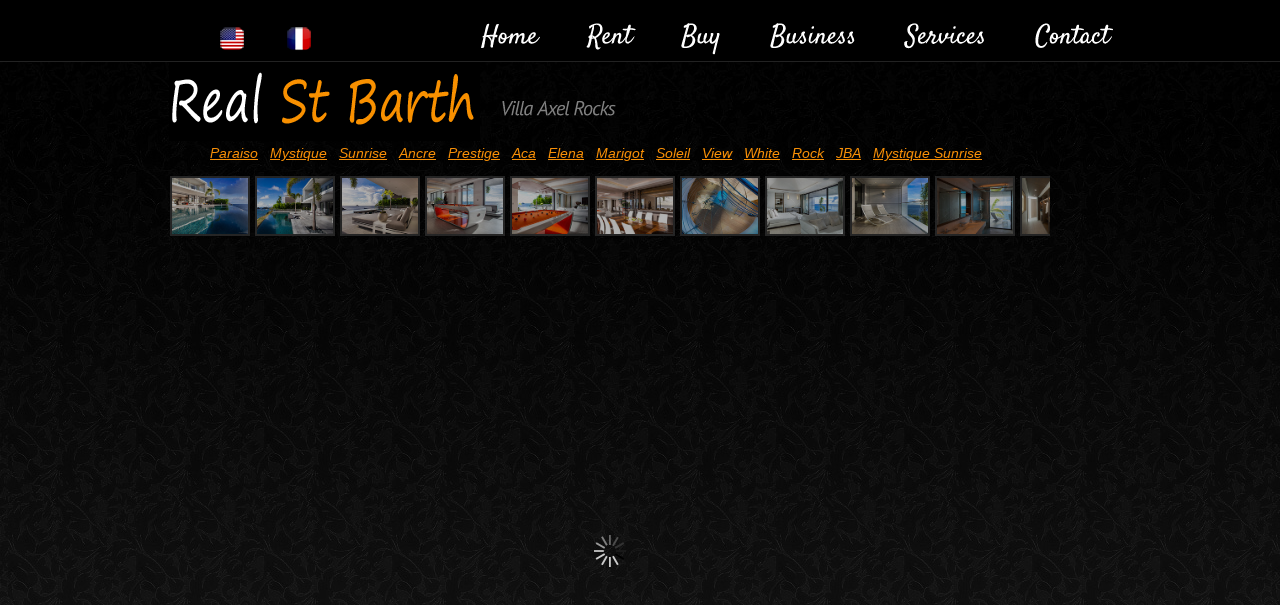

--- FILE ---
content_type: text/html
request_url: https://www.realstbarth.com/axel.html
body_size: 3533
content:
<!DOCTYPE html>
<html lang="en">
<head>
<meta http-equiv="Content-Type" content="text/html; charset=utf-8">
	<title>Villa Axel Rocks for rent St Barts, Villa rental St Barth</title>
	<meta name="keywords" content="new villa for rent St Barts,villa rentals St Barth,photos villa st barthelemy,villa rental,st barts,villa for rent st barts" >
    <meta name="description" content="New modern villa Axel Rocks 4 bedroom in Gustavia, St Barts, no agency fees" >
	<link rel="shortcut icon" href="images/favicon.ico">
	<link rel="stylesheet" href="css/reset.css" type="text/css" media="screen">
	<link rel="stylesheet" href="css/style.css" type="text/css" media="screen">
	<link rel="stylesheet" href="css/grid.css" type="text/css" media="screen">  
	<link rel="apple-touch-icon" sizes="120x120" href="/apple-touch-icon-120x120.png" /> <link rel="apple-touch-icon" sizes="152x152" href="/apple-touch-icon-152x152.png" />
	<script src="js/jquery-1.6.3.min.js" type="text/javascript"></script>
	<script src="js/cufon-yui.js" type="text/javascript"></script>
	<script src="js/cufon-replace.js" type="text/javascript"></script>
	<script src="js/PT_Sans_400.font.js" type="text/javascript"></script>
	<script src="js/PT_Sans_italic_400.font.js" type="text/javascript"></script> 
	<script src="js/Satisfy_400.font.js" type="text/javascript"></script>
	<script src="js/NewsGoth_400.font.js" type="text/javascript"></script>
	<script src="js/FF-cash.js" type="text/javascript"></script> 
	<script src="js/script.js" type="text/javascript"></script>	 
	<script src="js/easyTooltip.js" type="text/javascript"></script>
	<script src="js/jquery.galleriffic.js" type="text/javascript"></script>
	<script src="js/jquery.opacityrollover.js" type="text/javascript"></script> 
</head>
<body id="page3">
<!--==============================header=================================-->
		<header>
			<div class="menu-row">
				<div class="main">
					<div class="container_12">
						<div class="grid_12">
							<nav class="fleft">
								<ul class="services-menu">					
									<li class="m3"><a href="index.html"></a></li>
                                    <li class="m4"><a href="http://www.realstbarth.fr"></a></li>
								</ul>
							</nav>
							<nav class="fright">
								<ul class="main-menu">
									<li><a href="index.html">Home</a></li>
									<li><a href="rent.html">Rent</a></li>
									<li><a href="buy.html">Buy</a></li>
									<li><a href="business.html">Business</a></li>
                                    <li><a href="services.html">Services</a></li>
									<li><a href="contacts.html">Contact</a></li>
								</ul>
							</nav>
							<div class="clear"></div>
						</div>
						<div class="clear"></div>
					</div>
				</div>
			</div>
			<div class="header-row"><div class="ic">Real St Barth</div>
				<div class="main">
					<h1 class="p0">
						<a href="index.html">RealStBarth</a>
						<em>Villa Axel Rocks</em>
					</h1>
                    <h7><a href="paraiso.html">Paraiso</a> / <a href="mystique.html">Mystique</a> / <a href="sunrise.html">Sunrise</a> / <a href="ancre.html">Ancre</a> / <a href="prestige.html">Prestige</a> / <a href="aca.html">Aca</a> / <a href="elena.html">Elena</a> / <a href="marigot.html">Marigot</a> / <a href="soleil.html">Soleil</a> / <a href="view.html">View</a> / <a href="white.html">White</a> / <a href="rock.html">Rock</a> / <a href="jba.html">JBA</a> / <a href="mystiquesunrise.html">Mystique Sunrise</a></h7>
<script type="text/javascript" src="axel/js/jquery.js"></script>
<script type="text/javascript" src="axel/js/swfobject.js"></script>
<script type="text/javascript" src="axel/js/flashgallery.js"></script>
<script type="text/javascript">
jQuery.flashgallery('axel/axel.swf', 'axel/config.xml', { width: '900px', height: '700px', background: 'transparent' });
</script>
				</div>
			</div>
		</header>
							<article class="grid_12">
							<h3 class="p2">Villa Axel Rocks</h3>
							<div class="extra-wrap">
                                    <div class="wrapper p3"><span class="color-2">Villa Axel Rocks</span> is a luxurious modern villa located on the hillside of Gustavia, less than 5 min walk from shops and restaurants. It has 4 bedrooms with ensuite batroom and private terrace with fantastic ocean view. Villa Axel Rocks is fully air-conditioned, extremely well equipped with semi-professional kitchen and very private. 
									</div>
                                
                                <h6>4 Bedrooms</h6>
                                <div class="wrapper p3">Queen size bed 5.91 x 6.56, Ocean view, A/C, Safe, WiFi, HDTV, Canal Sat, Dish Network, TNT, Apple TV, Ensuite bathroom with rain head shower, Mini fridge, Private terrace with 2 deckchairs.</div>
                                
                                <h6>Living and Dining room</h6>
                                <div class="wrapper p3">Ocean view, A/C, WiFi, HDTV, Canal Sat, DirecTV, Apple TV, Table with 10 chairs, Pool/Billiard table, Sonos sound system, Wet bar.</div>
                                
                                <h6>Semi-Professional Kitchen</h6>
                                <div class="wrapper p3">A/C, Microwave, Espresso machine, Coffee maker, Juicer, Toaster, Blender, Dishwasher, Cold room, Bar, Wine cellar, 2 Refrigerators, Ice machine, Separate freezer.</div>
                                
                                <h6>Amenities</h6>
                                <div class="wrapper p3"> A/C in bedrooms and living area, Apple TV, Bar, Gas BBQ, Bed and bath Linens, Blender, Coffee maker, Dishwasher, Espresso/Nespresso, TV Flat-Screen with American and French satellite, Coded entrance gate, Hair dryer, Ice machine, Microwave, Pool table, Outdoor sound system, Iron & ironing board, Heated pool 16.4 x 55.8 ft, TV in each bedroom, Queen size beds, Ocean sunset view, WiFi, Wine cooler.</div>

								<h6>Rates</h6>
                                <div class="wrapper p1">High Season (11 Jan - 15 April): $59,000 per week</div>
                                 <div class="wrapper p1">Summer Season (16 April - 14 Dec): $35,000 per week</div>
                                 <div class="wrapper p1">Christmas and New Year's (15 Dec - 10 Jan): $140,000 per week</div>
                                 <div class="wrapper p1">Please add on these above rates 5% island tax. Note that you will have the rental guarantee protection and services from a real estate agency but <span class="color-2">you will not pay any agency fee</span>.</div>
                                 <div class="wrapper p3">For your convenience, we accept Euro currency and payments by bank wire transfer.</div>
                                
                                <h6>Included Services</h6>
                                <ul class="list-2 img-indent-bot">
<li>Inspection of your house before your arrival</li>
<li>Meet and greet upon arrival at the airport or port </li>
<li> Escort and an accompanied visit of your villa</li>
<li>Daily maid service (except Sundays and bank holidays)</li>
<li>Concierge service and assistance for all island bookings</li>
<li>24 hours on call</li>
<li>Assistance and farewell upon departure</li>
</ul>

								<h6>Other Services and Suggestions:</h6>
								<ul class="list-2 img-indent-bot">
<li>First night food supplies, Catamaran day, Fitness coaching, Private taxi, Babysitting, Special events, Wedding, Anniversaries, Private parties, Live music, Lights and sound. </li>
<li>Body and Soul: Yoga & Meditation in nature, Pilates, Massage (Ayurdeva, Thai, Lomi, Deep Tissue), Reiki (Energetic), Acupuncture, Atma Janzu, Raw Food, Healthy cuisine cooking, Salsa class...</li>
<li>Professional French Chef & Catering. Reserve a private chef who will delight you with personalized recipes.</li>
<li>Car rental quote at a competitive price.</li>
<li>For more suggestions, visit our <a class="link" href="activities.html"> activities page</a>.</li>
</ul>
<div class="wrapper p3">
Do not hesitate to <a class="link" href="/cdn-cgi/l/email-protection#55363a3b2134362115273034392621373427213d7b363a38">contact us </a> if you have any other requirements, questions about a villa, the island or our <a class="link" href="services.html">services</a>.</div>
                                
                               <h6>Location</h6>
                                <div class="wrapper p3">
								 <figure class="img-indent img-border"><iframe src="https://www.google.com/maps/embed?pb=!1m18!1m12!1m3!1d1844.983261707417!2d-62.853902490995374!3d17.89560999622991!2m3!1f0!2f0!3f0!3m2!1i1024!2i768!4f13.1!3m3!1m2!1s0x0%3A0x0!2zMTfCsDUzJzQ0LjIiTiA2MsKwNTEnMDkuNyJX!5e1!3m2!1sen!2s!4v1489446171721" width="950" height="560" frameborder="0" style="border:0" allowfullscreen></iframe></figure>
  								</div>
                         		</div>
                        		</article>
<!--==============================footer=================================-->
	<footer>
		<div class="footer-bg">
			<div class="main">
				<div class="container_12">
					<div class="wrapper">
						<div class="grid_12">
							<div class="wrapper">
								<span class="footer-text">Real St Barth &copy; 2012 - 2025</span>
								<ul class="list-services">
									<li class="item-1"><a class="tooltips" title="Facebook" href="https://www.facebook.com/pages/Real-Saint-Barth/173542612706116" target="_blank"></a></li>
                                    <li class="item-2"><a class="tooltips" title="YouTube" href="https://www.youtube.com/user/Realstbarth" target="_blank"></a></li>
									<li class="item-4"><a class="tooltips" title="Instagram" href="https://www.instagram.com/realstbarth/" rel="publisher" target="_blank" ></a></li>
                                </ul>
							</div>
						</div>
					</div>
				</div>
			</div>
		</div>
	</footer>
	<script data-cfasync="false" src="/cdn-cgi/scripts/5c5dd728/cloudflare-static/email-decode.min.js"></script><script type="text/javascript"> Cufon.now(); </script>
<script defer src="https://static.cloudflareinsights.com/beacon.min.js/vcd15cbe7772f49c399c6a5babf22c1241717689176015" integrity="sha512-ZpsOmlRQV6y907TI0dKBHq9Md29nnaEIPlkf84rnaERnq6zvWvPUqr2ft8M1aS28oN72PdrCzSjY4U6VaAw1EQ==" data-cf-beacon='{"version":"2024.11.0","token":"3282e214863e4a80b03e0e78a4289dec","r":1,"server_timing":{"name":{"cfCacheStatus":true,"cfEdge":true,"cfExtPri":true,"cfL4":true,"cfOrigin":true,"cfSpeedBrain":true},"location_startswith":null}}' crossorigin="anonymous"></script>
</body>
</html>


--- FILE ---
content_type: text/css
request_url: https://www.realstbarth.com/css/style.css
body_size: 3436
content:
/* Getting the new tags to behave */
article, aside, audio, canvas, command, datalist, details, embed, figcaption, figure, footer, header, hgroup, keygen, meter, nav, output, progress, section, source, video {display:block;}
mark, rp, rt, ruby, summary, time {display:inline;}

/* Global properties ======================================================== */
html {width:100%;}

body {font-family:Georgia, "Times New Roman", Times, serif;font-size:100%;color:#818280;min-width:960px;background:#fff}
.ic, .ic a {border:0;float:right;background:#fff;color:#f00;width:50%;line-height:10px;font-size:10px;margin:-220% 0 0 0;overflow:hidden;padding:0}
.bg {width:100%; background:url(../images/bg-2.jpg) center top repeat-x;}

.main {
	width:960px; 	
	padding:0;
	margin:0 auto;
	font-size:0.875em;
	line-height:1.785em;
}

a {color:#f78f07; outline:none;}
a:hover {text-decoration:none;}

.col-1, .col-2 {float:left;}

.wrapper {width:100%; overflow:hidden;}
.extra-wrap {overflow:hidden;}
 
p {margin-bottom:18px;}
.p0 {margin-bottom:0px;}
.p1 {margin-bottom:8px;}
.p2 {margin-bottom:15px;}
.p3 {margin-bottom:30px;}
.p4 {margin-bottom:40px;}
.p5 {margin-bottom:50px;}

.reg {text-transform:uppercase;}

.fleft {float:left;}
.fright {float:right;}

.alignright {text-align:right;}
.aligncenter {text-align:center;}

.it {font-style:italic;}

.color-1 {color:#fff;}
.color-2 {color:#000;}
.color-3 {color:#666;}

.img-border {
	padding:10px;
	border:1px solid #e5e5e5;
	float:left;
}

/*********************************boxes**********************************/
.indent {padding:20px;}
.indent-left {padding-left:10px;}
.indent-left2 {padding-left:20px;}
.indent-right {padding-right:50px;}

.indent-bot {margin-bottom:20px;}
.indent-bot2 {margin-bottom:30px;}
.indent-bot3 {margin-bottom:45px;}

.prev-indent-bot {margin-bottom:10px;}
.img-indent-bot {
	margin-bottom:25px;
}
.margin-bot {margin-bottom:10px;}

.img-indent {float:left; margin:0 30px 0px 0;}	
.img-indent2 {float:left; margin:0 15px 0px 0;}	
.img-indent-r {float:right; margin:0 0px 0px 40px;}	

.buttons a:hover {cursor:pointer;}

.main-menu li a,
.list-1 li a,
.list-2 li a,
.link,
.button,
.button2,
h1 a {text-decoration:none;}	

/*********************************header*************************************/
header {
	width:100%;
	position:relative; 
	z-index:2;
}
.menu-row {
	width:100%;
	height:62px;
	overflow:hidden;
	background:url(../images/pic-1.gif) left bottom repeat-x #000;
}
.header-row {
	width:100%;
	background:url(../images/bg.jpg) center top repeat;
	padding-bottom:39px;
}
	#page3 .header-row {padding-bottom:20px;}
	#page4 .header-row {padding-bottom:43px;}
	#page5 .header-row {padding-bottom:44px;}
	#page6 .header-row {padding-bottom:0px;}
	#page7 .header-row {padding-bottom:5px;}

h1 {
	padding:0px 0 0 9px; 
	position:relative;
	overflow:hidden;
	margin-bottom:20px;
}
	h1 a {
		display:block; 
		width:311px;
		height:79px;
		text-indent:-9999em;
		background:url(../images/logopk.gif) 0 0 no-repeat;
		float:left;
		margin-right:20px;
	}
	h1 em {
		display:inline-block;
		font-size:20px;
		line-height:2em;
		color:#808080;
		padding-top:25px;
		letter-spacing:-1px;
	}
	
/***** main-menu *****/
.main-menu {
	padding:17px 0 0 0; 
}
.main-menu li {
	float:left; 
	position:relative;
	padding-left:49px;
}
.main-menu li a {
	display:block; 
	font-size:26px; 
	line-height:1.2em; 
	color:#fff; 
	position:relative;
}
.main-menu li.active a, 
.main-menu > li > a:hover,
.main-menu > li.sfHover > a {color:#f78f07;}

/***** services-menu *****/
.services-menu {padding:27px 0 0 50px;}
	.services-menu li {
		float:left;
		padding-left:43px;
	}
	.services-menu li:first-child {padding:0;}
		.services-menu a {
			display:block;
			width:24px;
			height:24px;
			text-indent:-9999em;
		}
		.services-menu .m1 a {background:url(../images/icon-home.gif) 0 0 no-repeat;}
		.services-menu .m2 a {background:url(../images/icon-contact.gif) 0 0 no-repeat;}
		.services-menu .m3 a {background:url(../images/en.png) 0 0 no-repeat;}
		.services-menu .m4 a {background:url(../images/fr.png) 0 0 no-repeat;}
		
/***** slider *****/
.slider-wrapper {
	width:940px;
	height:413px;
	padding:10px;
	margin-bottom:20px;
	background:#fff;
	overflow:hidden;
	position:relative;
	z-index:1;
}
.slider {
	position:relative;
	width:940px;
	height:450px;
}
.items {display:none;}

.pagination {
	position:absolute;
	left:10px;
	bottom:10px;
	z-index:99;
}
	.pagination li {
		float:left; 
		background:url(../images/pagination-a.png) left bottom repeat-x #000;
	}
		.pagination a {
			display:block;
			width:235px;
			height:66px;
			text-align:center;
			font-family: 'PT Sans', sans-serif;
			font-size:23px;
			line-height:66px;
			color:#fff;
			background:url(../images/pagination-spacer.gif) left top no-repeat;
			text-decoration:none;
		}
		.pagination li:first-child a {background:none;}
		.pagination .current,
		.pagination li:hover {background-position:left top; background-color:#f78f07;}
		.pagination .current a {cursor:default;}

/*********************************content*************************************/
#content {
	width:100%; 
	padding:10px 0 49px;
	position:relative;
	z-index:1;
}
	#page3 #content {padding-top:0;}

.spacer-1 {
	width:100%; 
	background:url(../images/pic-1.gif) 217px 0 repeat-y;
}

h3 {
	font-size:23px; 
	line-height:2em; 
	color:#000;
	font-weight:normal;
	letter-spacing:-1px;
	margin-bottom:10px;
}
h4 {
	font-size:28px; 
	line-height:2em; 
	color:#fff;
	font-weight:normal;
	letter-spacing:-1px;
}
h5 {font-weight:normal;}
h6 {color:#000; font-weight:normal;}
h7 {
	padding-left:50px;
	color:#000;
	font-weight:normal;
	font-style: italic;
	font-family: "Trebuchet MS", Arial, Helvetica, sans-serif;
}

.border-bot {
	width:100%; 
	padding-bottom:20px; 
	background:url(../images/pic-1.gif) 0 bottom repeat-x;
}

.box {
	width:100%; 
	background:url(../Site%203/site/images/box-tail.gif) 0 0 repeat-x;
}

.button {
	display:inline-block; 
	padding:0 16px;
	font-size:14px;
	line-height:28px;
	color:#fff; 
	background:url(../images/button-tail.gif) 0 0 repeat-x #141414;
	cursor:pointer;
}
.button:hover {background:#f78f07;}

.button2 {
	display:inline-block; 
	padding:0 23px;
	font-size:14px;
	line-height:40px;
	color:#000; 
	background:url(../images/button2-tail.gif) 0 0 repeat-x #e5e5e5;
	cursor:pointer;
}
.button2:hover {background:#e5e5e5;}

.list-1 li {
	line-height:25px; 
	padding:0 0 15px 41px; 
	background:url(../images/marker-1.png) 0 2px no-repeat;
}
.list-1 li.last-item {padding:0 0 0 41px;}
	.list-1 li a {
		display:inline-block;
		color:#818280;
		cursor:pointer;
	}
	.list-1 li a:hover,
	.list-1 li a:hover span {color:#f78f07;}

.list-2 li {
	line-height:25px; 
	padding:0 0 0 15px; 
	background:url(../images/marker-2.gif) 0 10px no-repeat;
}
	.list-2 li a {
		display:inline-block;
		color:#f78f07;
	}
	.list-2 li a:hover {text-decoration:underline;}

.link:hover {text-decoration:underline;} 

.link-1 {
	display:inline-block; 
	font-size:14px; 
	padding-right:8px; 
	background:url(../Site%203/site/images/marker-3.gif) right 8px no-repeat;
}
.link-1:hover {color:#fff;} 

.text-1 {font-size:14px;} 
.text-2 {font-size:14px; line-height:1.285em;}  

dl span {float:left; width:80px;}

/* -- gallery  begin --*/
 div.content {
	/* The display of content is enabled using jQuery so that the slideshow content won't display unless javascript is enabled. */
	display: none;
	width: 960px;
	height: 404px;
	margin:  0 0 75px 0;
	padding: 0px;
	overflow: hidden;
}
 div.content img {
	position: relative;
	z-index: 2;
}
 div.content a, div.navigation a {
	text-decoration: none;
	display:block;
	position:relative;
	cursor:pointer;
}
	div.content a img, div.navigation a img {
		position:relative;
		z-index:1;
	}
	div.content a span, div.navigation a span {
		display:block;
		width:198px;
		height:135px;
		background:#000;
		position:absolute;
		left:0;
		top:0;
		z-index:2;
	}
	div.content a span.selected,
	div.navigation a span.selected {display:none !important;}
 div.content a:focus, div.content a:hover, div.content a:active {
	text-decoration: underline;
}
 div.controls {
}
 div.controls a {
	padding: 0px;
}
 div.ss-controls {
	float: left;
	display:none;
}
 div.nav-controls {
	position:absolute;
	left:0px;
	width:596px;
	bottom:0px;
	z-index: 1;
}
 div.nav-controls a.prev {
	background:url(../Site%203/site/images/prev.gif) no-repeat 0 0;
	width:39px;
	height:39px;
	text-indent:-5000px;
	position:absolute;
	bottom:2px;
	left:0;
	z-index:11;
}
 div.nav-controls a.prev:hover {
	background:url(../Site%203/site/images/prev-h.gif) no-repeat 0 0;
}
 div.nav-controls a.next {
	background:url(../Site%203/site/images/next.gif) no-repeat 0 0;
	width:39px;
	height:39px;
	text-indent:-5000px;
	position:absolute;
	bottom:2px;
	right:0;
	z-index:11;
}
 div.nav-controls a.next:hover {
	background:url(../Site%203/site/images/next-h.gif) no-repeat 0 0;
}
 div.slideshow-container {
	position: relative;
	height: 404px; /* This should be set to be at least the height of the largest image in the slideshow */
	z-index:1;
	
}
 div.loader {
	position: absolute;
	top: 0;
	left: 0;
	background-image:url(../Site%203/site/css/images/loader.gif);
	background-repeat: no-repeat;
	background-position: center;
	width: 592px;
	height: 470px; /* This should be set to be at least the height of the largest image in the slideshow */
}
 div.slideshow {
	 width:600px;
	 height:404px;
	 background:#fff;
}
 
 div.slideshow span.image-wrapper {
	display: block;
	width: 940px;
	height: 384px;
	position:absolute;
	left:10px;
	top:10px;
}
 div.slideshow a.advance-link {
	display: block;
	width: 940px;
	height: 384px; /* This should be set to be at least the height of the largest image in the slideshow */
	padding: 0;
	margin: 0;
}
 div.slideshow a.advance-link img {
	padding:0;
	margin:0;
	display:block;
	position:absolute;
	left:0;
	top:0;
}
 div.slideshow a.advance-link:hover, div.slideshow a.advance-link:active, div.slideshow a.advance-link:visited {
	text-decoration: none;
}
 div.slideshow img {
}

 div.slideshow1 {
	 width:920px;
	 height:404px;
	 background:#fff;
} 

 div.slideshow1 span.image-wrapper {
	display: block;
	width: 970px;
	height: 384px;
	position:absolute;
	left:10px;
	top:10px;
}
 div.slideshow1 a.advance-link {
	display: block;
	width: 940px;
	height: 384px; /* This should be set to be at least the height of the largest image in the slideshow */
	padding: 0;
	margin: 0;
}
 div.slideshow1 a.advance-link img {
	padding:0;
	margin:0;
	display:block;
	position:absolute;
	left:0;
	top:0;
}
 div.slideshow1 a.advance-link:hover, div.slideshow1 a.advance-link:active, div.slideshow1 a.advance-link:visited {
	text-decoration: none;
}
 div.slideshow1 img {
}


 div.download {
	float: right;
}
 div.caption-container {
	position: absolute;
	top: 0;
	left: 0;
	width: 596px;
	height: 151px;
}
 span.image-caption {
	display: block;
	position: absolute;
	width: 596px;
	height: 151px;
	top: 0;
	left: 0;
	z-index:10;
}
 div.caption {
	width: 536px;
	height: 128px;
	padding: 23px 30px 0 30px;
	line-height: 18px;
	font-size: 13px;
	color: #fff;
}
 div.caption h5{
	line-height: 18px;
	font-size: 13px;
	color: #fd003f;
	text-transform:uppercase;
	font-weight:bold;
	text-decoration:none;
}
 div.caption h6{
	line-height: 18px;
	font-size: 13px;
	color: #fff;
	font-weight:normal;
	margin: 0 0 18px 0
}
 div.image-title {
}
 div.image-desc {
}
 div.navigation {
}
 div#thumbs {
	width: 320px;
	overflow: hidden;
	padding: 0px 0px 0 0;
	margin:0 auto;
}
 ul.thumbs {
	margin:0;
	padding: 0;
	width:100%;
	height:auto;
	overflow:visible;
}
ul.thumbs li {
	float:left;
	margin: 0 20px 20px 0;
	overflow: hidden;
	padding: 10px;
	background:#fff;
	border:1px solid #e5e5e5;
	vertical-align:top;
}
ul.thumbs li.last {margin-right:0;}
ul.thumbs li.last2 {margin-bottom:0;}
 ul.thumbs li img {
	border: none;
}
 a.thumb:focus {
	outline: none;
}
 div.pagination {
	clear: both;
	text-align:center;
	position:relative;
	z-index:10;
}
 div.top.pagination {
	display:none;
}
 div.navigation div.bottom {
	 display:none;
}
 div.pagination a, div.pagination span.current, div.pagination span.ellipsis {
	padding:0 4px;
	font-weight:bold;
	color:#fff;
}
 div.pagination a:hover {
	text-decoration: none;
	color:#ffeaa8;
}
 div.pagination span.current {
	color:#ffeaa8;
}
 div.pagination span.ellipsis {
	border: none;
	padding: 5px 0 3px 2px;
}
/* -- gallery end --*/

/***** contact form *****/
#contact-form {display:block;}
	#contact-form label {
		display:block; 
		height:30px; 
		overflow:hidden;
	}
	#contact-form input {
		float:left; 
		width:362px; 
		font-size:12px; 
		line-height:1.25em;
		color:#808080;
		padding:5px 10px; 
		margin:0; 
		font-family:Georgia, "Times New Roman", Times, serif; 
		border:none; 
		background:#fff;
		outline:none;
	}
	#contact-form .message {height:194px;}
	#contact-form textarea {
		height:184px; 
		width:840px; 
		font-size:12px; 
		line-height:1.25em;
		color:#808080;
		padding:5px 10px; 
		margin:0; 
		font-family:Georgia, "Times New Roman", Times, serif; 
		border:none; 
		background:#fff;
		overflow:auto;
		outline:none;
	}
.text-form {
	float:left; 
	display:block; 
	font-size:14px;
	line-height:2em;
	width:80px; 
	color:#808080;
	font-family:Georgia, "Times New Roman", Times, serif;
}
.buttons {text-align:right; padding-top:10px;}
.buttons a {margin-left:10px; padding:0 40px;}
/****************************footer************************/
footer {
	width:100%; 
	height:96px;
	padding-bottom:8px;
	position:relative;
	overflow:hidden;
	z-index:99;
}
.footer-bg {
	width:100%;
	height:100%;
	background:#000;
}

.footer-text {
	float:left;
	display:block;
	padding-top:06px;
}

.list-services {
	padding:14px 87px 0 0;
	float:right;
}
	.list-services li {
		float:left; 
		padding:0 0 0 8px;
		font-size:21px;
		line-height:1.23em;
		color:#fff;
		letter-spacing:-1px;
		position:relative;
		z-index:99;
	}
	.list-services li:first-child {margin-top:-1px; padding-right:3px;}
		.list-services a {
			display:block;
			width:26px;
			height:27px;
			text-indent:-9999em;
			background:url(../images/social-icons.png) 0 0 no-repeat;
			cursor:pointer;
		}
		.list-services .item-2 a {background-position:-34px 0;}
		.list-services .item-3 a {background-position:-68px 0;}
		.list-services .item-4 a {background-position:-102px 0;}
		
#easyTooltip{
	font-family:Arial, Helvetica, sans-serif;
	padding:6px;
	border:1px solid #fff;
	background:#1e1e1e;
	color:#fff;
	font-size:11px;
	position:relative;
	z-index:99;
}
	
/*********extra***********/
.block {height:80px;}
.extra {
	min-height:100%; 
	height:auto !important; 
	height:100%; 
	margin: 0 auto -114px; 
	position:relative;
	overflow:hidden;
} 
html, body {height:100%;}


--- FILE ---
content_type: text/javascript
request_url: https://www.realstbarth.com/js/PT_Sans_italic_400.font.js
body_size: 7831
content:
/*!
 * The following copyright notice may not be removed under any circumstances.
 * 
 * Copyright:
 * Copyright � 2009 ParaType Ltd. All rights reserved.
 * 
 * Trademark:
 * PT Sans is a trademark of the ParaType Ltd.
 * 
 * Description:
 * PT Sans is a type family of universal use. It consists of 8 styles: regular and
 * bold weights with corresponding italics form a standard computer font family;
 * two narrow styles (regular and bold) are intended for documents that require
 * tight set; two caption styles (regular and bold) are for texts of small point
 * sizes. The design combines traditional conservative appearance with modern
 * trends of humanistic sans serif and characterized by enhanced legibility. These
 * features beside conventional use in business applications and printed stuff made
 * the fonts quite useable for direction and guide signs, schemes, screens of
 * information kiosks and other objects of urban visual communications.
 * 
 * The fonts next to standard Latin and Cyrillic character sets contain signs of
 * title languages of the national republics of Russian Federation and support the
 * most of the languages of neighboring countries. The fonts were developed and
 * released by ParaType in 2009 with financial support from Federal Agency of Print
 * and Mass Communications of Russian Federation. Design - Alexandra Korolkova with
 * assistance of Olga Umpeleva and supervision of Vladimir Yefimov.
 * 
 * Manufacturer:
 * ParaType Ltd
 * 
 * Designer:
 * A.Korolkova, O.Umpeleva, V.Yefimov
 * 
 * Vendor URL:
 * http://www.paratype.com
 * 
 * License information:
 * http://scripts.sil.org/OFL_web
 */
Cufon.registerFont({"w":187,"face":{"font-family":"PT Sans","font-weight":400,"font-style":"italic","font-stretch":"normal","units-per-em":"360","panose-1":"2 11 5 3 2 2 3 9 2 4","ascent":"288","descent":"-72","x-height":"4","bbox":"-41 -288 362 84.0748","underline-thickness":"18","underline-position":"-18","slope":"-12","unicode-range":"U+0020-U+007E"},"glyphs":{" ":{"w":96,"k":{"*":2,"-":3,",":5,".":5,"A":12,"C":1,"G":1,"O":1,"Q":1,"T":11,"V":11,"W":7,"X":11,"Y":11,"Z":8,"v":10,"y":10,"w":8,"\"":24,"'":24,"x":9,"z":8}},"!":{"d":"85,-252r29,0v-14,64,-25,131,-46,188r-16,0v5,-68,21,-127,33,-188xm52,4v-13,0,-21,-9,-21,-21v0,-12,9,-20,21,-20v12,0,21,8,21,20v0,12,-8,21,-21,21","w":98},"\"":{"d":"83,-252r27,0r-25,69r-16,0xm43,-252r27,0r-25,69r-16,0","w":109,"k":{" ":28,"-":52,",":42,".":42,"A":41,"C":14,"G":14,"O":14,"Q":14,"V":-14,"W":-14,"Y":-12,"a":14,"c":14,"d":14,"e":14,"g":14,"o":14,"q":14}},"#":{"d":"114,-81r-38,0r-14,60r-25,0r14,-60r-28,0r5,-23r29,0r11,-47r-27,0r5,-23r27,0r14,-57r25,0r-14,57r38,0r14,-57r24,0r-13,57r27,0r-5,23r-28,0r-11,47r26,0r-5,23r-27,0r-14,60r-24,0xm81,-104r39,0r11,-47r-38,0"},"$":{"d":"94,4r-7,32r-23,0r7,-33v-19,-2,-39,-12,-49,-21r13,-22v10,7,25,16,42,18r21,-101v-48,-18,-59,-111,0,-127v9,-3,18,-5,28,-6r8,-32r23,0r-7,32v19,1,33,7,45,13r-12,23v-10,-5,-24,-9,-39,-10r-19,90v22,17,45,34,45,73v0,47,-32,67,-76,71xm94,-21v38,2,58,-41,38,-70v-5,-7,-12,-15,-19,-21xm127,-231v-34,-1,-53,35,-35,62v5,6,11,12,18,18"},"%":{"d":"216,-257r18,14r-184,247r-18,-14xm180,0v-24,0,-42,-17,-41,-43v1,-48,24,-80,67,-80v28,0,42,15,42,43v0,48,-24,80,-68,80xm202,-102v-26,0,-37,27,-38,56v0,16,6,25,21,25v27,0,37,-27,38,-57v1,-16,-7,-24,-21,-24xm63,-134v-24,0,-42,-16,-41,-42v1,-47,22,-80,67,-80v28,0,42,15,42,43v0,46,-23,77,-68,79xm85,-235v-28,2,-39,28,-39,56v0,15,6,24,21,24v28,0,39,-26,39,-57v0,-14,-7,-24,-21,-23","w":264},"&":{"d":"178,-29v-32,39,-149,53,-147,-24v1,-54,43,-81,79,-103v-22,-42,-5,-100,51,-100v25,0,40,12,40,34v0,36,-30,54,-59,70v12,31,27,59,44,85v16,-15,27,-36,39,-56r19,11v-13,22,-30,44,-46,62v14,17,21,24,37,35r-21,20v-14,-8,-25,-21,-36,-34xm60,-59v-2,56,86,40,106,12v-19,-26,-35,-59,-47,-91v-27,20,-57,37,-59,79xm157,-233v-35,-3,-34,41,-23,65v21,-14,41,-22,41,-48v0,-11,-6,-17,-18,-17","w":277},"'":{"d":"51,-252r27,0r-25,69r-16,0","w":72,"k":{" ":28,"-":52,",":42,".":42,"A":41,"C":14,"G":14,"O":14,"Q":14,"V":-14,"W":-14,"Y":-12,"a":14,"c":14,"d":14,"e":14,"g":14,"o":14,"q":14}},"(":{"d":"134,-244v-62,63,-117,201,-65,310r-17,12v-75,-110,-4,-275,69,-334","w":95,"k":{"-":2,"A":1,"C":1,"G":1,"O":1,"Q":1,"a":9,"c":9,"d":9,"e":9,"g":9,"o":9,"q":9}},")":{"d":"-34,67v61,-61,116,-205,65,-310r18,-12v60,80,18,235,-32,291v-13,15,-25,30,-38,43","w":95},"*":{"d":"58,-257v7,10,12,22,15,35v4,-13,10,-25,17,-35r17,9v-6,14,-16,24,-26,33v13,-2,26,-5,42,-4r0,20v-15,1,-27,-2,-40,-4v9,9,19,18,25,31r-17,10v-7,-11,-13,-24,-18,-37v-3,14,-8,26,-15,36r-18,-10v6,-12,15,-22,25,-30v-12,2,-24,5,-39,4r0,-20v15,-1,28,2,40,4v-10,-9,-19,-19,-26,-32","w":119,"k":{" ":2,"-":54,",":14,".":14,"A":4,"C":1,"G":1,"O":1,"Q":1,"T":-1,"V":-1,"W":-1,"Y":-1,"v":-1,"y":-1,"w":-1}},"+":{"d":"20,-135r63,0r0,-65r26,0r0,65r63,0r0,26r-63,0r0,65r-26,0r0,-65r-63,0r0,-26","w":172},",":{"d":"24,3v-10,1,-18,-6,-18,-16v0,-13,10,-22,24,-22v45,18,-2,84,-32,89r-6,-14v15,-5,30,-21,32,-37","w":70,"k":{" ":31,"*":14,"-":45,",":-1,".":-1,"T":4,"V":4,"W":3,"Y":5,"a":8,"c":8,"d":8,"e":8,"g":8,"o":8,"q":8,"v":21,"y":21,"w":9,"\"":15,"'":15,"z":-6}},"-":{"d":"28,-116r83,0r-6,25r-82,0","w":123,"k":{" ":27,")":2,"]":2,"}":2,"*":3,"-":4,",":43,".":43,"A":1,"T":4,"V":2,"W":1,"X":3,"Y":3,"Z":1,"\"":42,"'":42,"x":13,"z":10}},".":{"d":"33,4v-12,1,-20,-9,-20,-21v0,-12,8,-20,20,-20v12,0,22,8,21,20v1,13,-8,22,-21,21","w":75,"k":{" ":31,"*":14,"-":45,",":-1,".":-1,"T":4,"V":4,"W":3,"Y":5,"a":8,"c":8,"d":8,"e":8,"g":8,"o":8,"q":8,"v":21,"y":21,"w":9,"\"":15,"'":15,"z":-6}},"\/":{"d":"154,-256r21,11r-188,297r-20,-12","w":120},"0":{"d":"86,4v-48,0,-65,-35,-65,-83v0,-89,25,-177,108,-177v46,0,65,30,63,82v-3,87,-25,178,-106,178xm124,-231v-59,12,-72,80,-75,151v0,35,9,59,41,59v57,-11,72,-82,74,-149v1,-38,-6,-60,-40,-61"},"1":{"d":"28,-27r48,0r37,-174r8,-21v-16,19,-40,31,-61,45r-10,-18r89,-61r13,0r-49,229r46,0r-5,27r-121,0"},"2":{"d":"67,-233v32,-31,124,-37,118,27v-7,75,-68,120,-108,166v-6,6,-15,10,-20,17v27,-7,63,-3,96,-4r-5,27r-136,0v2,-17,17,-22,25,-33v43,-52,111,-87,120,-167v5,-47,-61,-31,-82,-12"},"3":{"d":"28,-30v45,22,108,2,108,-54v0,-38,-30,-41,-70,-39r2,-10v28,-32,51,-69,85,-96v-25,6,-59,3,-90,4r5,-27r123,0r-2,10v-29,33,-53,71,-87,99v37,-10,63,17,63,55v0,77,-77,109,-150,83"},"4":{"d":"185,-77r-41,0r-16,77r-26,0r16,-77r-106,0r3,-12r149,-167r19,0r-33,154r40,0xm123,-102r26,-109v-28,42,-64,77,-99,112v22,-4,48,-3,73,-3"},"5":{"d":"29,-29v47,22,107,-2,107,-60v0,-42,-38,-44,-77,-39r26,-124r107,0r-6,27r-81,0r-16,72v46,-6,75,16,75,59v0,81,-73,114,-147,90"},"6":{"d":"56,-125v30,-40,123,-31,118,37v-4,56,-32,92,-87,92v-101,0,-61,-161,-15,-202v29,-25,61,-53,105,-58r2,23v-61,12,-103,54,-123,108xm90,-20v38,-1,53,-28,56,-64v5,-56,-79,-47,-94,-12v-6,34,1,77,38,76"},"7":{"d":"25,0r130,-211r19,-18v-32,8,-77,3,-116,4r5,-27r143,0r-2,10r-150,242r-29,0","k":{" ":18,"-":22,",":38,".":38,"A":4,"C":2,"G":2,"O":2,"Q":2}},"8":{"d":"81,4v-38,0,-59,-21,-59,-57v0,-40,30,-65,63,-79v-16,-13,-30,-27,-30,-56v0,-77,134,-97,134,-15v0,37,-29,58,-55,73v16,14,33,28,32,59v-2,50,-32,75,-85,75xm87,-21v51,0,68,-64,30,-88v-5,-4,-9,-8,-14,-11v-26,12,-53,30,-53,64v1,22,13,35,37,35xm129,-231v-38,-2,-59,42,-37,70v6,7,14,14,24,20v19,-14,43,-29,45,-57v2,-21,-12,-32,-32,-33"},"9":{"d":"154,-123v-35,38,-122,23,-116,-45v5,-54,32,-86,86,-88v72,-2,76,95,51,150v-25,57,-72,99,-140,110r-2,-23v61,-13,102,-49,121,-104xm120,-232v-59,0,-77,105,-15,105v32,0,57,-12,57,-49v0,-32,-12,-56,-42,-56"},":":{"d":"83,-141v-12,0,-21,-9,-21,-21v0,-12,9,-21,21,-21v12,0,21,9,21,21v0,12,-9,21,-21,21xm53,4v-13,0,-21,-9,-21,-21v0,-12,9,-20,21,-20v12,0,21,8,21,20v0,12,-8,21,-21,21","w":96},";":{"d":"51,3v-10,1,-18,-6,-18,-16v0,-13,10,-22,24,-22v45,18,-2,84,-32,89r-6,-14v15,-5,30,-21,32,-37xm85,-141v-12,0,-21,-9,-21,-21v0,-12,9,-21,21,-21v12,0,21,9,21,21v0,12,-9,21,-21,21","w":98},"<":{"d":"19,-110r0,-10r137,-83r14,22v-39,22,-74,49,-119,66v48,13,80,42,120,63r-13,22","w":172},"=":{"d":"20,-165r152,0r0,26r-152,0r0,-26xm20,-105r152,0r0,26r-152,0r0,-26","w":172},">":{"d":"172,-124r0,11r-136,83r-14,-22v39,-22,73,-49,118,-66v-46,-15,-80,-42,-120,-63r14,-22","w":172},"?":{"d":"131,-205v3,-42,-61,-28,-81,-12r-7,-21v30,-24,118,-32,116,26v-3,79,-79,81,-92,148r-23,0v5,-70,82,-74,87,-141xm50,4v-13,0,-21,-9,-21,-21v0,-12,9,-20,21,-20v12,0,21,8,21,20v0,12,-8,21,-21,21","w":149},"@":{"d":"122,-56v-2,-74,62,-152,131,-110v6,-5,10,-13,24,-11r-22,133v0,11,3,18,14,18v45,-4,67,-42,67,-91v0,-77,-51,-115,-127,-115v-87,0,-137,57,-141,145v-4,103,92,158,187,124r7,23v-109,39,-225,-24,-220,-145v5,-106,65,-171,168,-171v91,0,152,47,152,139v0,64,-37,111,-99,116v-27,2,-38,-18,-31,-46v-19,18,-32,46,-67,46v-30,0,-42,-25,-43,-55xm150,-60v-3,37,40,43,57,16v24,-20,32,-58,38,-97v-8,-9,-13,-14,-28,-14v-45,0,-63,47,-67,95","w":383},"A":{"d":"145,-70r-87,0r-39,70r-31,0r146,-256r13,0r36,256r-27,0xm72,-96r71,0v-5,-37,-13,-72,-12,-115v-15,43,-38,78,-59,115","w":200},"B":{"d":"67,-250v58,-8,135,-13,135,52v0,42,-28,57,-58,68v22,6,39,22,40,48v1,84,-90,94,-170,80xm153,-78v-1,-39,-46,-38,-86,-38r-19,90v48,9,106,-1,105,-52xm172,-194v2,-40,-46,-36,-82,-33r-18,87v52,1,98,-4,100,-54","w":200,"k":{"T":10}},"C":{"d":"56,-102v0,69,65,98,115,67r2,25v-16,11,-32,13,-58,14v-61,-1,-87,-42,-89,-103v-4,-113,80,-180,190,-148r-13,27v-80,-33,-147,30,-147,118","w":195,"k":{" ":14,"-":27,"A":9,"C":9,"G":9,"O":9,"Q":9,"T":9,"V":9,"W":2,"X":14,"Y":12,"Z":8,"m":10,"n":10,"p":10,"r":10,"s":10,"u":10,"a":14,"c":14,"d":14,"e":14,"g":14,"o":14,"q":14,"t":13,"v":19,"y":19,"w":15,"i":8,"j":8,"x":5,"z":6}},"D":{"d":"223,-162v-4,119,-76,183,-209,162r54,-252v83,-11,158,3,155,90xm193,-158v2,-59,-41,-79,-102,-68r-42,201v96,14,141,-48,144,-133","w":223,"k":{"J":1," ":1,")":1,"]":1,"}":1,"*":1,",":10,".":10,"A":7,"T":17,"V":9,"W":7,"X":17,"Y":14,"Z":8,"t":-1,"v":-1,"y":-1,"w":-1,"\"":14,"'":14}},"E":{"d":"68,-252r130,0r-5,27r-102,0r-18,82r93,0r-5,27r-93,0r-19,89r103,0r-5,27r-133,0","w":183},"F":{"d":"68,-252r130,0r-5,27r-102,0r-19,86r95,0r-5,26r-95,0r-24,113r-29,0","w":177},"G":{"d":"56,-102v0,60,46,97,101,71r15,-71r-41,-7r4,-17r66,0r-23,111v-17,13,-39,19,-64,19v-59,-2,-86,-41,-88,-102v-3,-115,83,-181,194,-149r-13,26v-83,-31,-151,28,-151,119","w":209},"H":{"d":"182,-116r-115,0r-24,116r-29,0r54,-252r28,0r-23,110r115,0r23,-110r28,0r-53,252r-29,0","w":230},"I":{"d":"76,-252r28,0r-53,252r-29,0","w":99},"J":{"d":"80,-252r29,0r-42,197v-4,43,-42,71,-89,53r11,-26v28,15,45,-9,51,-35","w":100},"K":{"d":"86,-117r-18,0r-25,117r-29,0r54,-252r28,0r-25,117r15,-5r103,-112r36,0v-41,40,-74,86,-120,121r14,14r63,117r-33,0","w":207,"k":{" ":10,"-":27,"A":10,"C":17,"G":17,"O":17,"Q":17,"T":12,"V":2,"W":2,"X":11,"Y":9,"Z":1,"m":8,"n":8,"p":8,"r":8,"s":8,"u":8,"a":9,"c":9,"d":9,"e":9,"g":9,"o":9,"q":9,"t":10,"v":15,"y":15,"w":12,"i":8,"j":8,"x":8,"z":6}},"L":{"d":"156,0r-142,0r54,-252r28,0r-47,225r113,0","w":177,"k":{" ":14,"*":55,"-":27,"A":-2,"C":23,"G":23,"O":23,"Q":23,"T":42,"V":35,"W":25,"X":36,"Y":36,"Z":17,"a":12,"c":12,"d":12,"e":12,"g":12,"o":12,"q":12,"t":13,"v":35,"y":35,"w":24,"\"":42,"'":42,"x":8,"z":10}},"M":{"d":"244,-207v-30,55,-71,99,-106,148r-9,0v-17,-49,-39,-92,-48,-148v-6,76,-27,137,-39,207r-28,0r54,-252r20,0v17,53,42,98,52,157v33,-58,77,-104,115,-157r26,0r-54,252r-29,0","w":271},"N":{"d":"173,4v-30,-69,-67,-131,-91,-206r-41,202r-27,0r55,-256r14,0r79,169v5,11,7,25,13,35v6,-73,26,-133,38,-200r27,0r-54,256r-13,0","w":231},"O":{"d":"111,4v-59,3,-86,-35,-85,-96v2,-90,40,-164,127,-164v57,0,80,37,80,95v0,89,-38,161,-122,165xm148,-230v-66,0,-92,68,-92,137v0,42,15,71,55,71v67,0,92,-68,92,-139v0,-42,-15,-69,-55,-69","w":234,"k":{"J":1," ":1,")":1,"]":1,"}":1,"*":1,",":10,".":10,"A":7,"T":17,"V":9,"W":7,"X":17,"Y":14,"Z":8,"t":-1,"v":-1,"y":-1,"w":-1,"\"":14,"'":14}},"P":{"d":"204,-190v0,77,-66,103,-141,94r-20,96r-29,0r53,-249v58,-13,137,-9,137,59xm174,-187v0,-43,-42,-45,-83,-40r-22,105v56,7,105,-9,105,-65","w":191,"k":{" ":14,"-":1,",":45,".":45,"A":22,"C":6,"G":6,"O":6,"Q":6,"T":5,"V":1,"X":14,"Y":9,"Z":10,"t":-1,"v":-1,"y":-1,"w":-1}},"Q":{"d":"228,62v-63,18,-106,-27,-165,-18r6,-26v60,-13,98,34,165,18xm111,4v-59,3,-86,-35,-85,-96v2,-90,40,-164,127,-164v57,0,80,37,80,95v0,89,-38,161,-122,165xm148,-230v-66,0,-92,68,-92,137v0,42,15,71,55,71v67,0,92,-68,92,-139v0,-42,-15,-69,-55,-69","w":234,"k":{"J":1," ":1,")":1,"]":1,"}":1,"*":1,",":10,".":10,"A":7,"T":17,"V":9,"W":7,"X":17,"Y":14,"Z":8,"t":-1,"v":-1,"y":-1,"w":-1,"\"":14,"'":14}},"R":{"d":"196,-193v-1,46,-29,73,-73,80r13,13r39,100r-31,0r-43,-109r-34,-5r-24,114r-29,0r53,-249v56,-13,131,-8,129,56xm166,-191v0,-36,-37,-43,-75,-36r-20,93v53,3,95,-6,95,-57","w":204,"k":{"-":14,"A":9,"C":12,"G":12,"O":12,"Q":12,"T":21,"V":17,"W":14,"X":13,"Y":19,"Z":8,"m":8,"n":8,"p":8,"r":8,"s":8,"u":8,"a":15,"c":15,"d":15,"e":15,"g":15,"o":15,"q":15,"t":1,"v":8,"y":8,"w":6,"\"":1,"'":1,"i":6,"j":6,"x":8,"z":8}},"S":{"d":"21,-35v33,20,124,22,119,-30v-6,-60,-91,-49,-91,-120v0,-75,94,-83,153,-60r-14,26v-32,-17,-114,-20,-108,31v7,61,90,49,90,120v0,74,-105,86,-164,59","w":181},"T":{"d":"217,-225r-75,0r-47,225r-29,0r47,-225r-73,0r5,-27r177,0","w":190,"k":{" ":14,")":-9,"]":-9,"}":-9,"*":-1,"-":44,",":35,".":35,"A":23,"C":17,"G":17,"O":17,"Q":17,"T":-7,"V":2,"W":2,"X":12,"Y":4,"Z":12,"m":39,"n":39,"p":39,"r":39,"s":39,"u":39,"a":39,"c":39,"d":39,"e":39,"g":39,"o":39,"q":39,"t":17,"v":39,"y":39,"w":33,"i":12,"j":12,"x":43,"z":36}},"U":{"d":"64,-93v-11,39,-1,70,43,70v45,0,56,-31,65,-69r34,-160r28,0r-36,168v-9,53,-33,87,-95,87v-60,0,-80,-39,-68,-96r34,-159r29,0","w":222},"V":{"d":"67,-252v8,71,24,132,24,211v33,-75,75,-141,112,-211r31,0r-144,256r-14,0r-39,-256r30,0","w":194,"k":{" ":10,"*":-16,"-":18,",":32,".":32,"A":15,"C":9,"G":9,"O":9,"Q":9,"T":2,"V":2,"W":2,"X":2,"Y":3,"Z":2,"m":12,"n":12,"p":12,"r":12,"s":12,"u":12,"a":13,"c":13,"d":13,"e":13,"g":13,"o":13,"q":13,"t":1,"\"":-14,"'":-14,"x":9,"z":8}},"W":{"d":"71,-252v1,70,9,142,3,210v24,-79,66,-140,99,-210r15,0v5,69,16,143,11,210v24,-77,61,-140,91,-210r29,0r-121,256r-15,0v-4,-69,-17,-136,-12,-207v-8,10,-10,26,-16,38r-84,169r-16,0r-14,-256r30,0","w":283,"k":{" ":9,"*":-16,"-":9,",":25,".":25,"A":9,"C":7,"G":7,"O":7,"Q":7,"T":2,"V":2,"W":2,"X":2,"Y":3,"Z":2,"m":8,"n":8,"p":8,"r":8,"s":8,"u":8,"a":10,"c":10,"d":10,"e":10,"g":10,"o":10,"q":10,"t":1,"\"":-14,"'":-14,"x":8,"z":7}},"X":{"d":"104,-129r-47,-123r32,0v11,36,28,66,35,106v22,-40,54,-70,81,-106r35,0r-101,122r51,130r-31,0v-13,-38,-30,-71,-39,-112v-25,41,-59,74,-88,112r-35,0","w":211,"k":{" ":10,"-":27,"A":10,"C":17,"G":17,"O":17,"Q":17,"T":12,"V":2,"W":2,"X":11,"Y":9,"Z":1,"m":8,"n":8,"p":8,"r":8,"s":8,"u":8,"a":9,"c":9,"d":9,"e":9,"g":9,"o":9,"q":9,"t":10,"v":15,"y":15,"w":12,"i":8,"j":8,"x":8,"z":6}},"Y":{"d":"87,-100r-48,-152r31,0v11,44,28,83,34,132v22,-51,60,-87,89,-132r32,0r-109,152r-22,100r-28,0","w":191,"k":{" ":9,"*":-8,"-":21,",":37,".":37,"A":23,"C":14,"G":14,"O":14,"Q":14,"T":6,"V":3,"W":2,"X":9,"Y":3,"Z":9,"m":22,"n":22,"p":22,"r":22,"s":22,"u":22,"a":27,"c":27,"d":27,"e":27,"g":27,"o":27,"q":27,"t":12,"v":9,"y":9,"w":9,"\"":-12,"'":-12,"x":21,"z":14}},"Z":{"d":"5,-27r157,-184r17,-14r-131,0r5,-27r161,0r-6,27r-157,185r-17,13r132,0r-5,27r-161,0","k":{" ":15,"-":31,"A":6,"C":8,"G":8,"O":8,"Q":8,"T":8,"V":2,"W":2,"X":10,"Y":9,"Z":8,"a":8,"c":8,"d":8,"e":8,"g":8,"o":8,"q":8,"t":1,"v":-1,"y":-1,"z":8}},"[":{"d":"77,-252r62,0r-5,25r-35,0r-61,285r35,0r-5,25r-62,0","w":104,"k":{"-":2,"A":1,"C":1,"G":1,"O":1,"Q":1,"a":9,"c":9,"d":9,"e":9,"g":9,"o":9,"q":9}},"\\":{"d":"162,40r-24,10r-123,-296r25,-10","w":136},"]":{"d":"39,83r-62,0r6,-25r34,0r60,-285r-35,0r6,-25r62,0","w":104},"^":{"d":"104,-256r10,0r61,99r-30,0v-13,-24,-29,-45,-37,-73v-10,29,-28,50,-44,73r-27,0","w":180},"_":{"d":"-16,49r147,0r0,25r-147,0r0,-25","w":146},"`":{"d":"107,-206r-16,0r-29,-46r2,-7r32,0","w":85},"a":{"d":"16,-51v-2,-92,61,-158,156,-125v-9,58,-31,110,-27,177r-20,0v-3,-10,-1,-25,-7,-32v-13,17,-30,35,-59,35v-29,0,-43,-18,-43,-55xm45,-51v0,50,52,28,66,5v18,-29,18,-75,29,-111v-65,-21,-95,43,-95,106","w":175,"k":{"T":43}},"b":{"d":"176,-132v5,95,-74,164,-161,121r52,-241r27,0r-21,103v14,-17,32,-34,62,-35v29,0,40,24,41,52xm147,-125v0,-61,-56,-27,-72,-4v-18,26,-19,68,-29,102v61,24,101,-33,101,-98","k":{")":7,"]":7,"}":7,"*":2,",":8,".":8,"v":6,"y":6,"w":2,"\"":23,"'":23,"x":10}},"c":{"d":"47,-64v0,52,50,51,78,31r6,18v-13,11,-32,19,-55,19v-39,1,-57,-23,-58,-57v-3,-85,55,-152,138,-123r-10,22v-59,-26,-99,31,-99,90","w":151,"k":{" ":11,")":1,"]":1,"}":1,"-":10,"a":10,"c":10,"d":10,"e":10,"g":10,"o":10,"q":10,"v":-1,"y":-1,"\"":1,"'":1,"x":-1}},"d":{"d":"18,-57v1,-77,49,-145,130,-120r16,-75r27,0r-44,216v0,12,-3,25,-1,37r-18,0v-3,-10,-1,-25,-7,-32v-12,18,-31,35,-60,35v-31,0,-43,-25,-43,-61xm47,-55v0,50,51,36,67,9v17,-28,18,-72,29,-107v-61,-28,-96,36,-96,98","w":183},"e":{"d":"46,-74v-16,58,56,67,85,39r9,17v-35,35,-127,31,-122,-40v5,-69,31,-126,96,-126v31,0,50,14,50,43v0,47,-59,58,-116,54v-1,5,-2,9,-2,13xm136,-140v0,-29,-45,-24,-61,-8v-9,10,-17,23,-22,41v36,-2,83,1,83,-33","w":166,"k":{")":1,"]":1,"}":1,"T":50,"t":-1,"\"":14,"'":14,"x":6,"z":2}},"f":{"d":"-33,48v17,5,40,9,48,-9v20,-53,24,-134,37,-196r-28,0r5,-23r26,0v9,-35,9,-76,57,-76v17,0,31,3,43,8r-8,22v-32,-15,-62,-7,-62,31r-3,15r36,0r-4,23r-35,0r-35,194v-6,34,-49,47,-85,31","w":100,"k":{" ":8,")":-35,"]":-35,"}":-35,"*":-43,"-":8,",":11,".":11,"a":-1,"c":-1,"d":-1,"e":-1,"g":-1,"o":-1,"q":-1,"t":-7,"w":-8,"\"":-33,"'":-33,"i":-2,"j":-2,"x":-1,"z":-1}},"g":{"d":"17,-50v0,-91,68,-160,160,-122r-38,180v-4,67,-85,83,-137,52r12,-20v18,12,62,21,81,0v12,-13,23,-47,24,-71v-13,18,-29,35,-59,35v-28,0,-43,-23,-43,-54xm46,-55v0,41,40,43,59,19v29,-25,30,-76,41,-119v-65,-22,-100,37,-100,100","w":181},"h":{"d":"71,-149v18,-28,108,-63,106,4v-1,50,-19,98,-27,145r-27,0r26,-137v3,-38,-44,-20,-60,-7v-36,30,-34,94,-49,144r-27,0r53,-252r27,0","w":190},"i":{"d":"58,-180r27,0r-39,180r-27,0xm83,-216v-11,0,-20,-8,-20,-19v0,-11,9,-20,20,-20v11,0,20,9,20,20v0,11,-9,19,-20,19","w":93},"j":{"d":"53,-180r27,0r-40,190v-9,41,-27,70,-75,64r6,-23v33,0,38,-24,44,-52xm78,-216v-11,0,-19,-9,-19,-19v0,-11,8,-20,19,-20v11,0,20,8,20,20v0,12,-8,19,-20,19","w":89},"k":{"d":"76,-81r-19,0r-17,81r-27,0r53,-252r27,0r-33,153r16,-4r65,-77r33,0v-27,28,-48,63,-81,85v26,24,36,64,54,95r-30,0","w":161,"k":{" ":9,"-":13,"a":9,"c":9,"d":9,"e":9,"g":9,"o":9,"q":9,"v":1,"y":1}},"l":{"d":"79,-4v-28,16,-69,8,-59,-37r45,-211r27,0r-45,219v-2,20,21,13,32,9r0,20","w":97},"m":{"d":"229,-108v10,-25,6,-68,-28,-48v-17,10,-32,26,-41,43r-23,113r-27,0v9,-47,22,-90,27,-141v2,-33,-39,-18,-50,-4v-8,9,-17,19,-23,29r-24,116r-27,0r38,-180r19,0v0,10,-3,23,-1,31v18,-16,33,-34,66,-35v23,0,27,16,28,38v15,-19,34,-37,65,-38v41,-2,36,39,28,76r-22,108r-27,0","w":274},"n":{"d":"70,-149v15,-32,109,-61,105,4v-3,51,-20,97,-29,145r-27,0r28,-138v3,-33,-45,-25,-58,-8v-38,27,-34,96,-49,146r-27,0r38,-180r19,0v1,9,-5,25,0,31","k":{"T":50}},"o":{"d":"76,4v-39,0,-58,-23,-58,-60v0,-70,29,-128,94,-128v38,0,56,23,56,60v0,68,-29,128,-92,128xm107,-161v-43,4,-60,51,-60,98v0,25,7,47,33,44v43,-5,59,-55,59,-103v0,-24,-7,-42,-32,-39","w":179,"k":{")":7,"]":7,"}":7,"*":2,",":8,".":8,"v":6,"y":6,"w":2,"\"":23,"'":23,"x":10}},"p":{"d":"174,-130v0,82,-51,154,-133,127r-16,75r-27,0r54,-252r19,0v0,10,-3,23,-1,31v14,-17,31,-34,61,-35v33,-1,43,23,43,54xm145,-128v-1,-56,-59,-24,-72,0v-16,28,-17,67,-27,101v61,28,101,-37,99,-101","w":182,"k":{")":7,"]":7,"}":7,"*":2,",":8,".":8,"v":6,"y":6,"w":2,"\"":23,"'":23,"x":10}},"q":{"d":"17,-51v0,-89,69,-158,157,-121r-52,244r-27,0r21,-102v-13,17,-29,33,-57,34v-32,0,-42,-23,-42,-55xm45,-53v0,62,56,22,71,-2v17,-27,18,-66,28,-100v-64,-21,-99,42,-99,102","w":181},"r":{"d":"70,-149v15,-18,34,-42,68,-31v-5,10,-2,30,-21,22v-69,7,-58,100,-77,158r-27,0r38,-180r19,0r0,31","w":117,"k":{"-":10,",":32,".":32}},"s":{"d":"11,-30v22,15,86,21,82,-21v-5,-44,-65,-35,-64,-85v0,-49,72,-58,112,-39r-9,22v-20,-12,-75,-15,-74,17v10,38,64,35,64,83v0,59,-76,69,-121,46","w":143},"t":{"d":"96,-5v-27,17,-84,15,-73,-36r24,-116r-27,0r6,-23r26,0r8,-36r29,-8r-10,44r47,0r-5,23r-47,0r-24,123v-1,24,34,14,46,7r0,22","w":112,"k":{"v":1,"y":1,"w":1,"x":-1}},"u":{"d":"125,-34v-14,33,-106,65,-103,-1v3,-51,20,-97,28,-145r27,0r-28,138v-3,34,40,24,53,8v38,-27,35,-95,50,-146r27,0r-31,180r-21,0v-2,-10,3,-27,-2,-34","w":183},"v":{"d":"50,-180r23,140v22,-50,50,-94,76,-140r31,0r-112,184r-11,0r-35,-184r28,0","w":160,"k":{" ":10,"*":-1,",":25,".":25,"a":6,"c":6,"d":6,"e":6,"g":6,"o":6,"q":6,"t":-1,"x":6,"z":3}},"w":{"d":"154,-180v6,46,18,87,18,140v18,-51,44,-94,67,-140r28,0r-97,184r-14,0v-6,-50,-20,-92,-19,-148v-25,52,-55,99,-83,148r-13,0r-20,-184r27,0v4,46,13,90,10,140r2,0v18,-53,49,-94,74,-140r20,0","w":246,"k":{" ":8,")":1,"]":1,"}":1,"*":-1,",":11,".":11,"t":-1,"x":6,"z":6}},"x":{"d":"73,-92r-38,-88r30,0r28,70v18,-25,38,-47,58,-70r33,0r-76,86r42,94r-30,0v-11,-25,-24,-48,-32,-76v-19,28,-42,51,-63,76r-33,0","w":174,"k":{" ":9,"-":13,"a":9,"c":9,"d":9,"e":9,"g":9,"o":9,"q":9,"v":1,"y":1}},"y":{"d":"52,-180r21,151v21,-54,49,-101,74,-151r29,0r-104,195v-18,28,-34,68,-79,56r8,-25v31,4,37,-20,53,-46r-31,-180r29,0","w":158,"k":{" ":10,"*":-1,",":25,".":25,"a":6,"c":6,"d":6,"e":6,"g":6,"o":6,"q":6,"t":-1,"x":6,"z":3}},"z":{"d":"4,-25v41,-43,74,-94,121,-130r-93,0r5,-25r122,0r-6,25r-102,116r-19,14r94,0r-5,25r-122,0","w":154,"k":{" ":8,"-":10,"a":6,"c":6,"d":6,"e":6,"g":6,"o":6,"q":6,"v":-1,"y":-1,"w":-1,"x":5}},"{":{"d":"60,-84v40,21,-2,87,-3,128v0,16,17,14,32,14r-6,25v-33,4,-60,-2,-53,-38r19,-97v1,-16,-7,-20,-22,-20r5,-25v58,-8,32,-107,66,-145v12,-13,33,-10,56,-10r-5,25v-22,-1,-34,1,-40,21v-12,42,-6,108,-49,120r0,2","w":119,"k":{"-":2,"A":1,"C":1,"G":1,"O":1,"Q":1,"a":9,"c":9,"d":9,"e":9,"g":9,"o":9,"q":9}},"|":{"d":"41,-252r25,0r0,299r-25,0r0,-299","w":85},"}":{"d":"48,-252v34,-2,62,-1,54,37r-20,97v0,15,8,20,22,21r-5,24v-80,9,4,170,-122,156r6,-25v22,1,34,-1,39,-22v10,-44,8,-106,50,-121v-14,-2,-21,-18,-17,-36r19,-92v1,-15,-16,-15,-31,-14","w":119},"~":{"d":"131,-105v-35,-7,-74,-36,-102,-3r-12,-22v16,-13,29,-21,51,-21v35,0,67,37,96,7r12,22v-15,9,-27,16,-45,17","w":172},"\u00a0":{"w":96,"k":{"*":2,"-":3,",":5,".":5,"A":12,"C":1,"G":1,"O":1,"Q":1,"T":11,"V":11,"W":7,"X":11,"Y":11,"Z":8,"v":10,"y":10,"w":8,"\"":24,"'":24,"x":9,"z":8}}}});


--- FILE ---
content_type: text/javascript
request_url: https://www.realstbarth.com/axel/js/flashgallery.js
body_size: 39602
content:
/**
 * flashgallery
 *
 * @version 0.6.2
 * @copyright 2011-2012 Flash-Gallery.com
 */

if(void 0===JSON){var JSON;JSON||(JSON={});(function(){function a(a){return 10>a?"0"+a:a}function b(a){m.lastIndex=0;return m.test(a)?'"'+a.replace(m,function(a){var b=k[a];return"string"===typeof b?b:"\\u"+("0000"+a.charCodeAt(0).toString(16)).slice(-4)})+'"':'"'+a+'"'}function d(a,m){var c,x,z,L,k=g,A,B=m[a];B&&("object"===typeof B&&"function"===typeof B.toJSON)&&(B=B.toJSON(a));"function"===typeof u&&(B=u.call(m,a,B));switch(typeof B){case "string":return b(B);case "number":return isFinite(B)?
String(B):"null";case "boolean":case "null":return String(B);case "object":if(!B)return"null";g+=s;A=[];if("[object Array]"===Object.prototype.toString.apply(B)){L=B.length;for(c=0;c<L;c+=1)A[c]=d(c,B)||"null";z=0===A.length?"[]":g?"[\n"+g+A.join(",\n"+g)+"\n"+k+"]":"["+A.join(",")+"]";g=k;return z}if(u&&"object"===typeof u){L=u.length;for(c=0;c<L;c+=1)"string"===typeof u[c]&&(x=u[c],(z=d(x,B))&&A.push(b(x)+(g?": ":":")+z))}else for(x in B)Object.prototype.hasOwnProperty.call(B,x)&&(z=d(x,B))&&A.push(b(x)+
(g?": ":":")+z);z=0===A.length?"{}":g?"{\n"+g+A.join(",\n"+g)+"\n"+k+"}":"{"+A.join(",")+"}";g=k;return z}}"function"!==typeof Date.prototype.toJSON&&(Date.prototype.toJSON=function(){return isFinite(this.valueOf())?this.getUTCFullYear()+"-"+a(this.getUTCMonth()+1)+"-"+a(this.getUTCDate())+"T"+a(this.getUTCHours())+":"+a(this.getUTCMinutes())+":"+a(this.getUTCSeconds())+"Z":null},String.prototype.toJSON=Number.prototype.toJSON=Boolean.prototype.toJSON=function(){return this.valueOf()});var c=/[\u0000\u00ad\u0600-\u0604\u070f\u17b4\u17b5\u200c-\u200f\u2028-\u202f\u2060-\u206f\ufeff\ufff0-\uffff]/g,
m=/[\\\"\x00-\x1f\x7f-\x9f\u00ad\u0600-\u0604\u070f\u17b4\u17b5\u200c-\u200f\u2028-\u202f\u2060-\u206f\ufeff\ufff0-\uffff]/g,g,s,k={"\b":"\\b","\t":"\\t","\n":"\\n","\f":"\\f","\r":"\\r",'"':'\\"',"\\":"\\\\"},u;"function"!==typeof JSON.stringify&&(JSON.stringify=function(a,b,c){var m;s=g="";if("number"===typeof c)for(m=0;m<c;m+=1)s+=" ";else"string"===typeof c&&(s=c);if((u=b)&&"function"!==typeof b&&("object"!==typeof b||"number"!==typeof b.length))throw Error("JSON.stringify");return d("",{"":a})});
"function"!==typeof JSON.parse&&(JSON.parse=function(a,b){function m(a,c){var g,d,x=a[c];if(x&&"object"===typeof x)for(g in x)Object.prototype.hasOwnProperty.call(x,g)&&(d=m(x,g),void 0!==d?x[g]=d:delete x[g]);return b.call(a,c,x)}var g,a=String(a);c.lastIndex=0;c.test(a)&&(a=a.replace(c,function(a){return"\\u"+("0000"+a.charCodeAt(0).toString(16)).slice(-4)}));if(/^[\],:{}\s]*$/.test(a.replace(/\\(?:["\\\/bfnrt]|u[0-9a-fA-F]{4})/g,"@").replace(/"[^"\\\n\r]*"|true|false|null|-?\d+(?:\.\d*)?(?:[eE][+\-]?\d+)?/g,
"]").replace(/(?:^|:|,)(?:\s*\[)+/g,"")))return g=eval("("+a+")"),"function"===typeof b?m({"":g},""):g;throw new SyntaxError("JSON.parse");})})()}
(function(a,b){function d(b,g){var d=b.nodeName.toLowerCase();if("area"===d){var d=b.parentNode,k=d.name;if(!b.href||!k||"map"!==d.nodeName.toLowerCase())return!1;d=a("img[usemap=#"+k+"]")[0];return!!d&&c(d)}return(/input|select|textarea|button|object/.test(d)?!b.disabled:"a"==d?b.href||g:g)&&c(b)}function c(b){return!a(b).parents().andSelf().filter(function(){return"hidden"===a.curCSS(this,"visibility")||a.expr.filters.hidden(this)}).length}a.ui=a.ui||{};a.ui.version||(a.extend(a.ui,{version:"1.8.23",
keyCode:{ALT:18,BACKSPACE:8,CAPS_LOCK:20,COMMA:188,COMMAND:91,COMMAND_LEFT:91,COMMAND_RIGHT:93,CONTROL:17,DELETE:46,DOWN:40,END:35,ENTER:13,ESCAPE:27,HOME:36,INSERT:45,LEFT:37,MENU:93,NUMPAD_ADD:107,NUMPAD_DECIMAL:110,NUMPAD_DIVIDE:111,NUMPAD_ENTER:108,NUMPAD_MULTIPLY:106,NUMPAD_SUBTRACT:109,PAGE_DOWN:34,PAGE_UP:33,PERIOD:190,RIGHT:39,SHIFT:16,SPACE:32,TAB:9,UP:38,WINDOWS:91}}),a.fn.extend({propAttr:a.fn.prop||a.fn.attr,_focus:a.fn.focus,focus:function(b,c){return"number"===typeof b?this.each(function(){var d=
this;setTimeout(function(){a(d).focus();c&&c.call(d)},b)}):this._focus.apply(this,arguments)},scrollParent:function(){var b;b=a.browser.msie&&/(static|relative)/.test(this.css("position"))||/absolute/.test(this.css("position"))?this.parents().filter(function(){return/(relative|absolute|fixed)/.test(a.curCSS(this,"position",1))&&/(auto|scroll)/.test(a.curCSS(this,"overflow",1)+a.curCSS(this,"overflow-y",1)+a.curCSS(this,"overflow-x",1))}).eq(0):this.parents().filter(function(){return/(auto|scroll)/.test(a.curCSS(this,
"overflow",1)+a.curCSS(this,"overflow-y",1)+a.curCSS(this,"overflow-x",1))}).eq(0);return/fixed/.test(this.css("position"))||!b.length?a(document):b},zIndex:function(c){if(c!==b)return this.css("zIndex",c);if(this.length)for(var c=a(this[0]),d;c.length&&c[0]!==document;){d=c.css("position");if("absolute"===d||"relative"===d||"fixed"===d)if(d=parseInt(c.css("zIndex"),10),!isNaN(d)&&0!==d)return d;c=c.parent()}return 0},disableSelection:function(){return this.bind((a.support.selectstart?"selectstart":
"mousedown")+".ui-disableSelection",function(a){a.preventDefault()})},enableSelection:function(){return this.unbind(".ui-disableSelection")}}),a("<a>").outerWidth(1).jquery||a.each(["Width","Height"],function(c,d){function s(b,c,d,g){a.each(k,function(){c-=parseFloat(a.curCSS(b,"padding"+this,!0))||0;d&&(c-=parseFloat(a.curCSS(b,"border"+this+"Width",!0))||0);g&&(c-=parseFloat(a.curCSS(b,"margin"+this,!0))||0)});return c}var k="Width"===d?["Left","Right"]:["Top","Bottom"],u=d.toLowerCase(),v={innerWidth:a.fn.innerWidth,
innerHeight:a.fn.innerHeight,outerWidth:a.fn.outerWidth,outerHeight:a.fn.outerHeight};a.fn["inner"+d]=function(c){return c===b?v["inner"+d].call(this):this.each(function(){a(this).css(u,s(this,c)+"px")})};a.fn["outer"+d]=function(b,c){return"number"!==typeof b?v["outer"+d].call(this,b):this.each(function(){a(this).css(u,s(this,b,!0,c)+"px")})}}),a.extend(a.expr[":"],{data:a.expr.createPseudo?a.expr.createPseudo(function(b){return function(c){return!!a.data(c,b)}}):function(b,c,d){return!!a.data(b,
d[3])},focusable:function(b){return d(b,!isNaN(a.attr(b,"tabindex")))},tabbable:function(b){var c=a.attr(b,"tabindex"),s=isNaN(c);return(s||0<=c)&&d(b,!s)}}),a(function(){var b=document.body,c=b.appendChild(c=document.createElement("div"));c.offsetHeight;a.extend(c.style,{minHeight:"100px",height:"auto",padding:0,borderWidth:0});a.support.minHeight=100===c.offsetHeight;a.support.selectstart="onselectstart"in c;b.removeChild(c).style.display="none"}),a.curCSS||(a.curCSS=a.css),a.extend(a.ui,{plugin:{add:function(b,
c,d){var b=a.ui[b].prototype,k;for(k in d)b.plugins[k]=b.plugins[k]||[],b.plugins[k].push([c,d[k]])},call:function(a,b,c){if((b=a.plugins[b])&&a.element[0].parentNode)for(var d=0;d<b.length;d++)a.options[b[d][0]]&&b[d][1].apply(a.element,c)}},contains:function(a,b){return document.compareDocumentPosition?a.compareDocumentPosition(b)&16:a!==b&&a.contains(b)},hasScroll:function(b,c){if("hidden"===a(b).css("overflow"))return!1;var d=c&&"left"===c?"scrollLeft":"scrollTop",k=!1;if(0<b[d])return!0;b[d]=
1;k=0<b[d];b[d]=0;return k},isOverAxis:function(a,b,c){return a>b&&a<b+c},isOver:function(b,c,d,k,u,v){return a.ui.isOverAxis(b,d,u)&&a.ui.isOverAxis(c,k,v)}}))})(jQuery);
(function(a,b){if(a.cleanData){var d=a.cleanData;a.cleanData=function(b){for(var c=0,s;null!=(s=b[c]);c++)try{a(s).triggerHandler("remove")}catch(k){}d(b)}}else{var c=a.fn.remove;a.fn.remove=function(b,d){return this.each(function(){d||(!b||a.filter(b,[this]).length)&&a("*",this).add([this]).each(function(){try{a(this).triggerHandler("remove")}catch(b){}});return c.call(a(this),b,d)})}}a.widget=function(b,c,d){var k=b.split(".")[0],u,b=b.split(".")[1];u=k+"-"+b;d||(d=c,c=a.Widget);a.expr[":"][u]=
function(c){return!!a.data(c,b)};a[k]=a[k]||{};a[k][b]=function(a,b){arguments.length&&this._createWidget(a,b)};c=new c;c.options=a.extend(!0,{},c.options);a[k][b].prototype=a.extend(!0,c,{namespace:k,widgetName:b,widgetEventPrefix:a[k][b].prototype.widgetEventPrefix||b,widgetBaseClass:u},d);a.widget.bridge(b,a[k][b])};a.widget.bridge=function(c,d){a.fn[c]=function(s){var k="string"===typeof s,u=Array.prototype.slice.call(arguments,1),v=this,s=!k&&u.length?a.extend.apply(null,[!0,s].concat(u)):s;
if(k&&"_"===s.charAt(0))return v;k?this.each(function(){var d=a.data(this,c),g=d&&a.isFunction(d[s])?d[s].apply(d,u):d;if(g!==d&&g!==b)return v=g,!1}):this.each(function(){var b=a.data(this,c);b?b.option(s||{})._init():a.data(this,c,new d(s,this))});return v}};a.Widget=function(a,b){arguments.length&&this._createWidget(a,b)};a.Widget.prototype={widgetName:"widget",widgetEventPrefix:"",options:{disabled:!1},_createWidget:function(b,c){a.data(c,this.widgetName,this);this.element=a(c);this.options=a.extend(!0,
{},this.options,this._getCreateOptions(),b);var d=this;this.element.bind("remove."+this.widgetName,function(){d.destroy()});this._create();this._trigger("create");this._init()},_getCreateOptions:function(){return a.metadata&&a.metadata.get(this.element[0])[this.widgetName]},_create:function(){},_init:function(){},destroy:function(){this.element.unbind("."+this.widgetName).removeData(this.widgetName);this.widget().unbind("."+this.widgetName).removeAttr("aria-disabled").removeClass(this.widgetBaseClass+
"-disabled ui-state-disabled")},widget:function(){return this.element},option:function(c,d){var s=c;if(0===arguments.length)return a.extend({},this.options);if("string"===typeof c){if(d===b)return this.options[c];s={};s[c]=d}this._setOptions(s);return this},_setOptions:function(b){var c=this;a.each(b,function(a,b){c._setOption(a,b)});return this},_setOption:function(a,b){this.options[a]=b;"disabled"===a&&this.widget()[b?"addClass":"removeClass"](this.widgetBaseClass+"-disabled ui-state-disabled").attr("aria-disabled",
b);return this},enable:function(){return this._setOption("disabled",!1)},disable:function(){return this._setOption("disabled",!0)},_trigger:function(b,c,d){var k,u=this.options[b],d=d||{},c=a.Event(c);c.type=(b===this.widgetEventPrefix?b:this.widgetEventPrefix+b).toLowerCase();c.target=this.element[0];if(b=c.originalEvent)for(k in b)k in c||(c[k]=b[k]);this.element.trigger(c,d);return!(a.isFunction(u)&&!1===u.call(this.element[0],c,d)||c.isDefaultPrevented())}}})(jQuery);
(function(a){var b=!1;a(document).mouseup(function(){b=!1});a.widget("ui.mouse",{options:{cancel:":input,option",distance:1,delay:0},_mouseInit:function(){var b=this;this.element.bind("mousedown."+this.widgetName,function(a){return b._mouseDown(a)}).bind("click."+this.widgetName,function(c){if(!0===a.data(c.target,b.widgetName+".preventClickEvent"))return a.removeData(c.target,b.widgetName+".preventClickEvent"),c.stopImmediatePropagation(),!1});this.started=!1},_mouseDestroy:function(){this.element.unbind("."+
this.widgetName);this._mouseMoveDelegate&&a(document).unbind("mousemove."+this.widgetName,this._mouseMoveDelegate).unbind("mouseup."+this.widgetName,this._mouseUpDelegate)},_mouseDown:function(d){if(!b){this._mouseStarted&&this._mouseUp(d);this._mouseDownEvent=d;var c=this,m=1==d.which,g="string"==typeof this.options.cancel&&d.target.nodeName?a(d.target).closest(this.options.cancel).length:!1;if(!m||g||!this._mouseCapture(d))return!0;this.mouseDelayMet=!this.options.delay;this.mouseDelayMet||(this._mouseDelayTimer=
setTimeout(function(){c.mouseDelayMet=!0},this.options.delay));if(this._mouseDistanceMet(d)&&this._mouseDelayMet(d)&&(this._mouseStarted=!1!==this._mouseStart(d),!this._mouseStarted))return d.preventDefault(),!0;!0===a.data(d.target,this.widgetName+".preventClickEvent")&&a.removeData(d.target,this.widgetName+".preventClickEvent");this._mouseMoveDelegate=function(a){return c._mouseMove(a)};this._mouseUpDelegate=function(a){return c._mouseUp(a)};a(document).bind("mousemove."+this.widgetName,this._mouseMoveDelegate).bind("mouseup."+
this.widgetName,this._mouseUpDelegate);d.preventDefault();return b=!0}},_mouseMove:function(b){if(a.browser.msie&&!(9<=document.documentMode)&&!b.button)return this._mouseUp(b);if(this._mouseStarted)return this._mouseDrag(b),b.preventDefault();this._mouseDistanceMet(b)&&this._mouseDelayMet(b)&&((this._mouseStarted=!1!==this._mouseStart(this._mouseDownEvent,b))?this._mouseDrag(b):this._mouseUp(b));return!this._mouseStarted},_mouseUp:function(b){a(document).unbind("mousemove."+this.widgetName,this._mouseMoveDelegate).unbind("mouseup."+
this.widgetName,this._mouseUpDelegate);this._mouseStarted&&(this._mouseStarted=!1,b.target==this._mouseDownEvent.target&&a.data(b.target,this.widgetName+".preventClickEvent",!0),this._mouseStop(b));return!1},_mouseDistanceMet:function(a){return Math.max(Math.abs(this._mouseDownEvent.pageX-a.pageX),Math.abs(this._mouseDownEvent.pageY-a.pageY))>=this.options.distance},_mouseDelayMet:function(){return this.mouseDelayMet},_mouseStart:function(){},_mouseDrag:function(){},_mouseStop:function(){},_mouseCapture:function(){return!0}})})(jQuery);
(function(a){a.widget("ui.draggable",a.ui.mouse,{widgetEventPrefix:"drag",options:{addClasses:!0,appendTo:"parent",axis:!1,connectToSortable:!1,containment:!1,cursor:"auto",cursorAt:!1,grid:!1,handle:!1,helper:"original",iframeFix:!1,opacity:!1,refreshPositions:!1,revert:!1,revertDuration:500,scope:"default",scroll:!0,scrollSensitivity:20,scrollSpeed:20,snap:!1,snapMode:"both",snapTolerance:20,stack:!1,zIndex:!1},_create:function(){"original"==this.options.helper&&!/^(?:r|a|f)/.test(this.element.css("position"))&&
(this.element[0].style.position="relative");this.options.addClasses&&this.element.addClass("ui-draggable");this.options.disabled&&this.element.addClass("ui-draggable-disabled");this._mouseInit()},destroy:function(){if(this.element.data("draggable"))return this.element.removeData("draggable").unbind(".draggable").removeClass("ui-draggable ui-draggable-dragging ui-draggable-disabled"),this._mouseDestroy(),this},_mouseCapture:function(b){var d=this.options;if(this.helper||d.disabled||a(b.target).is(".ui-resizable-handle"))return!1;
this.handle=this._getHandle(b);if(!this.handle)return!1;d.iframeFix&&a(!0===d.iframeFix?"iframe":d.iframeFix).each(function(){a('<div class="ui-draggable-iframeFix" style="background: #fff;"></div>').css({width:this.offsetWidth+"px",height:this.offsetHeight+"px",position:"absolute",opacity:"0.001",zIndex:1E3}).css(a(this).offset()).appendTo("body")});return!0},_mouseStart:function(b){var d=this.options;this.helper=this._createHelper(b);this.helper.addClass("ui-draggable-dragging");this._cacheHelperProportions();
a.ui.ddmanager&&(a.ui.ddmanager.current=this);this._cacheMargins();this.cssPosition=this.helper.css("position");this.scrollParent=this.helper.scrollParent();this.offset=this.positionAbs=this.element.offset();this.offset={top:this.offset.top-this.margins.top,left:this.offset.left-this.margins.left};a.extend(this.offset,{click:{left:b.pageX-this.offset.left,top:b.pageY-this.offset.top},parent:this._getParentOffset(),relative:this._getRelativeOffset()});this.originalPosition=this.position=this._generatePosition(b);
this.originalPageX=b.pageX;this.originalPageY=b.pageY;d.cursorAt&&this._adjustOffsetFromHelper(d.cursorAt);d.containment&&this._setContainment();if(!1===this._trigger("start",b))return this._clear(),!1;this._cacheHelperProportions();a.ui.ddmanager&&!d.dropBehaviour&&a.ui.ddmanager.prepareOffsets(this,b);this._mouseDrag(b,!0);a.ui.ddmanager&&a.ui.ddmanager.dragStart(this,b);return!0},_mouseDrag:function(b,d){this.position=this._generatePosition(b);this.positionAbs=this._convertPositionTo("absolute");
if(!d){var c=this._uiHash();if(!1===this._trigger("drag",b,c))return this._mouseUp({}),!1;this.position=c.position}if(!this.options.axis||"y"!=this.options.axis)this.helper[0].style.left=this.position.left+"px";if(!this.options.axis||"x"!=this.options.axis)this.helper[0].style.top=this.position.top+"px";a.ui.ddmanager&&a.ui.ddmanager.drag(this,b);return!1},_mouseStop:function(b){var d=!1;a.ui.ddmanager&&!this.options.dropBehaviour&&(d=a.ui.ddmanager.drop(this,b));this.dropped&&(d=this.dropped,this.dropped=
!1);for(var c=this.element[0],m=!1;c&&(c=c.parentNode);)c==document&&(m=!0);if(!m&&"original"===this.options.helper)return!1;if("invalid"==this.options.revert&&!d||"valid"==this.options.revert&&d||!0===this.options.revert||a.isFunction(this.options.revert)&&this.options.revert.call(this.element,d)){var g=this;a(this.helper).animate(this.originalPosition,parseInt(this.options.revertDuration,10),function(){!1!==g._trigger("stop",b)&&g._clear()})}else!1!==this._trigger("stop",b)&&this._clear();return!1},
_mouseUp:function(b){!0===this.options.iframeFix&&a("div.ui-draggable-iframeFix").each(function(){this.parentNode.removeChild(this)});a.ui.ddmanager&&a.ui.ddmanager.dragStop(this,b);return a.ui.mouse.prototype._mouseUp.call(this,b)},cancel:function(){this.helper.is(".ui-draggable-dragging")?this._mouseUp({}):this._clear();return this},_getHandle:function(b){var d=!this.options.handle||!a(this.options.handle,this.element).length?!0:!1;a(this.options.handle,this.element).find("*").andSelf().each(function(){this==
b.target&&(d=!0)});return d},_createHelper:function(b){var d=this.options,b=a.isFunction(d.helper)?a(d.helper.apply(this.element[0],[b])):"clone"==d.helper?this.element.clone().removeAttr("id"):this.element;b.parents("body").length||b.appendTo("parent"==d.appendTo?this.element[0].parentNode:d.appendTo);b[0]!=this.element[0]&&!/(fixed|absolute)/.test(b.css("position"))&&b.css("position","absolute");return b},_adjustOffsetFromHelper:function(b){"string"==typeof b&&(b=b.split(" "));a.isArray(b)&&(b=
{left:+b[0],top:+b[1]||0});"left"in b&&(this.offset.click.left=b.left+this.margins.left);"right"in b&&(this.offset.click.left=this.helperProportions.width-b.right+this.margins.left);"top"in b&&(this.offset.click.top=b.top+this.margins.top);"bottom"in b&&(this.offset.click.top=this.helperProportions.height-b.bottom+this.margins.top)},_getParentOffset:function(){this.offsetParent=this.helper.offsetParent();var b=this.offsetParent.offset();"absolute"==this.cssPosition&&(this.scrollParent[0]!=document&&
a.ui.contains(this.scrollParent[0],this.offsetParent[0]))&&(b.left+=this.scrollParent.scrollLeft(),b.top+=this.scrollParent.scrollTop());if(this.offsetParent[0]==document.body||this.offsetParent[0].tagName&&"html"==this.offsetParent[0].tagName.toLowerCase()&&a.browser.msie)b={top:0,left:0};return{top:b.top+(parseInt(this.offsetParent.css("borderTopWidth"),10)||0),left:b.left+(parseInt(this.offsetParent.css("borderLeftWidth"),10)||0)}},_getRelativeOffset:function(){if("relative"==this.cssPosition){var a=
this.element.position();return{top:a.top-(parseInt(this.helper.css("top"),10)||0)+this.scrollParent.scrollTop(),left:a.left-(parseInt(this.helper.css("left"),10)||0)+this.scrollParent.scrollLeft()}}return{top:0,left:0}},_cacheMargins:function(){this.margins={left:parseInt(this.element.css("marginLeft"),10)||0,top:parseInt(this.element.css("marginTop"),10)||0,right:parseInt(this.element.css("marginRight"),10)||0,bottom:parseInt(this.element.css("marginBottom"),10)||0}},_cacheHelperProportions:function(){this.helperProportions=
{width:this.helper.outerWidth(),height:this.helper.outerHeight()}},_setContainment:function(){var b=this.options;"parent"==b.containment&&(b.containment=this.helper[0].parentNode);if("document"==b.containment||"window"==b.containment)this.containment=["document"==b.containment?0:a(window).scrollLeft()-this.offset.relative.left-this.offset.parent.left,"document"==b.containment?0:a(window).scrollTop()-this.offset.relative.top-this.offset.parent.top,("document"==b.containment?0:a(window).scrollLeft())+
a("document"==b.containment?document:window).width()-this.helperProportions.width-this.margins.left,("document"==b.containment?0:a(window).scrollTop())+(a("document"==b.containment?document:window).height()||document.body.parentNode.scrollHeight)-this.helperProportions.height-this.margins.top];if(!/^(document|window|parent)$/.test(b.containment)&&b.containment.constructor!=Array){var b=a(b.containment),d=b[0];if(d){b.offset();var c="hidden"!=a(d).css("overflow");this.containment=[(parseInt(a(d).css("borderLeftWidth"),
10)||0)+(parseInt(a(d).css("paddingLeft"),10)||0),(parseInt(a(d).css("borderTopWidth"),10)||0)+(parseInt(a(d).css("paddingTop"),10)||0),(c?Math.max(d.scrollWidth,d.offsetWidth):d.offsetWidth)-(parseInt(a(d).css("borderLeftWidth"),10)||0)-(parseInt(a(d).css("paddingRight"),10)||0)-this.helperProportions.width-this.margins.left-this.margins.right,(c?Math.max(d.scrollHeight,d.offsetHeight):d.offsetHeight)-(parseInt(a(d).css("borderTopWidth"),10)||0)-(parseInt(a(d).css("paddingBottom"),10)||0)-this.helperProportions.height-
this.margins.top-this.margins.bottom];this.relative_container=b}}else b.containment.constructor==Array&&(this.containment=b.containment)},_convertPositionTo:function(b,d){d||(d=this.position);var c="absolute"==b?1:-1,m="absolute"==this.cssPosition&&!(this.scrollParent[0]!=document&&a.ui.contains(this.scrollParent[0],this.offsetParent[0]))?this.offsetParent:this.scrollParent,g=/(html|body)/i.test(m[0].tagName);return{top:d.top+this.offset.relative.top*c+this.offset.parent.top*c-(a.browser.safari&&
526>a.browser.version&&"fixed"==this.cssPosition?0:("fixed"==this.cssPosition?-this.scrollParent.scrollTop():g?0:m.scrollTop())*c),left:d.left+this.offset.relative.left*c+this.offset.parent.left*c-(a.browser.safari&&526>a.browser.version&&"fixed"==this.cssPosition?0:("fixed"==this.cssPosition?-this.scrollParent.scrollLeft():g?0:m.scrollLeft())*c)}},_generatePosition:function(b){var d=this.options,c="absolute"==this.cssPosition&&!(this.scrollParent[0]!=document&&a.ui.contains(this.scrollParent[0],
this.offsetParent[0]))?this.offsetParent:this.scrollParent,m=/(html|body)/i.test(c[0].tagName),g=b.pageX,s=b.pageY;if(this.originalPosition){var k;this.containment&&(this.relative_container?(k=this.relative_container.offset(),k=[this.containment[0]+k.left,this.containment[1]+k.top,this.containment[2]+k.left,this.containment[3]+k.top]):k=this.containment,b.pageX-this.offset.click.left<k[0]&&(g=k[0]+this.offset.click.left),b.pageY-this.offset.click.top<k[1]&&(s=k[1]+this.offset.click.top),b.pageX-this.offset.click.left>
k[2]&&(g=k[2]+this.offset.click.left),b.pageY-this.offset.click.top>k[3]&&(s=k[3]+this.offset.click.top));d.grid&&(s=d.grid[1]?this.originalPageY+Math.round((s-this.originalPageY)/d.grid[1])*d.grid[1]:this.originalPageY,s=k?!(s-this.offset.click.top<k[1]||s-this.offset.click.top>k[3])?s:!(s-this.offset.click.top<k[1])?s-d.grid[1]:s+d.grid[1]:s,g=d.grid[0]?this.originalPageX+Math.round((g-this.originalPageX)/d.grid[0])*d.grid[0]:this.originalPageX,g=k?!(g-this.offset.click.left<k[0]||g-this.offset.click.left>
k[2])?g:!(g-this.offset.click.left<k[0])?g-d.grid[0]:g+d.grid[0]:g)}return{top:s-this.offset.click.top-this.offset.relative.top-this.offset.parent.top+(a.browser.safari&&526>a.browser.version&&"fixed"==this.cssPosition?0:"fixed"==this.cssPosition?-this.scrollParent.scrollTop():m?0:c.scrollTop()),left:g-this.offset.click.left-this.offset.relative.left-this.offset.parent.left+(a.browser.safari&&526>a.browser.version&&"fixed"==this.cssPosition?0:"fixed"==this.cssPosition?-this.scrollParent.scrollLeft():
m?0:c.scrollLeft())}},_clear:function(){this.helper.removeClass("ui-draggable-dragging");this.helper[0]!=this.element[0]&&!this.cancelHelperRemoval&&this.helper.remove();this.helper=null;this.cancelHelperRemoval=!1},_trigger:function(b,d,c){c=c||this._uiHash();a.ui.plugin.call(this,b,[d,c]);"drag"==b&&(this.positionAbs=this._convertPositionTo("absolute"));return a.Widget.prototype._trigger.call(this,b,d,c)},plugins:{},_uiHash:function(){return{helper:this.helper,position:this.position,originalPosition:this.originalPosition,
offset:this.positionAbs}}});a.extend(a.ui.draggable,{version:"1.8.23"});a.ui.plugin.add("draggable","connectToSortable",{start:function(b,d){var c=a(this).data("draggable"),m=c.options,g=a.extend({},d,{item:c.element});c.sortables=[];a(m.connectToSortable).each(function(){var d=a.data(this,"sortable");d&&!d.options.disabled&&(c.sortables.push({instance:d,shouldRevert:d.options.revert}),d.refreshPositions(),d._trigger("activate",b,g))})},stop:function(b,d){var c=a(this).data("draggable"),m=a.extend({},
d,{item:c.element});a.each(c.sortables,function(){this.instance.isOver?(this.instance.isOver=0,c.cancelHelperRemoval=!0,this.instance.cancelHelperRemoval=!1,this.shouldRevert&&(this.instance.options.revert=!0),this.instance._mouseStop(b),this.instance.options.helper=this.instance.options._helper,"original"==c.options.helper&&this.instance.currentItem.css({top:"auto",left:"auto"})):(this.instance.cancelHelperRemoval=!1,this.instance._trigger("deactivate",b,m))})},drag:function(b,d){var c=a(this).data("draggable"),
m=this;a.each(c.sortables,function(){this.instance.positionAbs=c.positionAbs;this.instance.helperProportions=c.helperProportions;this.instance.offset.click=c.offset.click;this.instance._intersectsWith(this.instance.containerCache)?(this.instance.isOver||(this.instance.isOver=1,this.instance.currentItem=a(m).clone().removeAttr("id").appendTo(this.instance.element).data("sortable-item",!0),this.instance.options._helper=this.instance.options.helper,this.instance.options.helper=function(){return d.helper[0]},
b.target=this.instance.currentItem[0],this.instance._mouseCapture(b,!0),this.instance._mouseStart(b,!0,!0),this.instance.offset.click.top=c.offset.click.top,this.instance.offset.click.left=c.offset.click.left,this.instance.offset.parent.left-=c.offset.parent.left-this.instance.offset.parent.left,this.instance.offset.parent.top-=c.offset.parent.top-this.instance.offset.parent.top,c._trigger("toSortable",b),c.dropped=this.instance.element,c.currentItem=c.element,this.instance.fromOutside=c),this.instance.currentItem&&
this.instance._mouseDrag(b)):this.instance.isOver&&(this.instance.isOver=0,this.instance.cancelHelperRemoval=!0,this.instance.options.revert=!1,this.instance._trigger("out",b,this.instance._uiHash(this.instance)),this.instance._mouseStop(b,!0),this.instance.options.helper=this.instance.options._helper,this.instance.currentItem.remove(),this.instance.placeholder&&this.instance.placeholder.remove(),c._trigger("fromSortable",b),c.dropped=!1)})}});a.ui.plugin.add("draggable","cursor",{start:function(){var b=
a("body"),d=a(this).data("draggable").options;b.css("cursor")&&(d._cursor=b.css("cursor"));b.css("cursor",d.cursor)},stop:function(){var b=a(this).data("draggable").options;b._cursor&&a("body").css("cursor",b._cursor)}});a.ui.plugin.add("draggable","opacity",{start:function(b,d){var c=a(d.helper),m=a(this).data("draggable").options;c.css("opacity")&&(m._opacity=c.css("opacity"));c.css("opacity",m.opacity)},stop:function(b,d){var c=a(this).data("draggable").options;c._opacity&&a(d.helper).css("opacity",
c._opacity)}});a.ui.plugin.add("draggable","scroll",{start:function(){var b=a(this).data("draggable");b.scrollParent[0]!=document&&"HTML"!=b.scrollParent[0].tagName&&(b.overflowOffset=b.scrollParent.offset())},drag:function(b){var d=a(this).data("draggable"),c=d.options,m=!1;if(d.scrollParent[0]!=document&&"HTML"!=d.scrollParent[0].tagName){if(!c.axis||"x"!=c.axis)d.overflowOffset.top+d.scrollParent[0].offsetHeight-b.pageY<c.scrollSensitivity?d.scrollParent[0].scrollTop=m=d.scrollParent[0].scrollTop+
c.scrollSpeed:b.pageY-d.overflowOffset.top<c.scrollSensitivity&&(d.scrollParent[0].scrollTop=m=d.scrollParent[0].scrollTop-c.scrollSpeed);if(!c.axis||"y"!=c.axis)d.overflowOffset.left+d.scrollParent[0].offsetWidth-b.pageX<c.scrollSensitivity?d.scrollParent[0].scrollLeft=m=d.scrollParent[0].scrollLeft+c.scrollSpeed:b.pageX-d.overflowOffset.left<c.scrollSensitivity&&(d.scrollParent[0].scrollLeft=m=d.scrollParent[0].scrollLeft-c.scrollSpeed)}else{if(!c.axis||"x"!=c.axis)b.pageY-a(document).scrollTop()<
c.scrollSensitivity?m=a(document).scrollTop(a(document).scrollTop()-c.scrollSpeed):a(window).height()-(b.pageY-a(document).scrollTop())<c.scrollSensitivity&&(m=a(document).scrollTop(a(document).scrollTop()+c.scrollSpeed));if(!c.axis||"y"!=c.axis)b.pageX-a(document).scrollLeft()<c.scrollSensitivity?m=a(document).scrollLeft(a(document).scrollLeft()-c.scrollSpeed):a(window).width()-(b.pageX-a(document).scrollLeft())<c.scrollSensitivity&&(m=a(document).scrollLeft(a(document).scrollLeft()+c.scrollSpeed))}!1!==
m&&(a.ui.ddmanager&&!c.dropBehaviour)&&a.ui.ddmanager.prepareOffsets(d,b)}});a.ui.plugin.add("draggable","snap",{start:function(){var b=a(this).data("draggable"),d=b.options;b.snapElements=[];a(d.snap.constructor!=String?d.snap.items||":data(draggable)":d.snap).each(function(){var c=a(this),d=c.offset();this!=b.element[0]&&b.snapElements.push({item:this,width:c.outerWidth(),height:c.outerHeight(),top:d.top,left:d.left})})},drag:function(b,d){for(var c=a(this).data("draggable"),m=c.options,g=m.snapTolerance,
s=d.offset.left,k=s+c.helperProportions.width,u=d.offset.top,v=u+c.helperProportions.height,C=c.snapElements.length-1;0<=C;C--){var I=c.snapElements[C].left,x=I+c.snapElements[C].width,z=c.snapElements[C].top,L=z+c.snapElements[C].height;if(I-g<s&&s<x+g&&z-g<u&&u<L+g||I-g<s&&s<x+g&&z-g<v&&v<L+g||I-g<k&&k<x+g&&z-g<u&&u<L+g||I-g<k&&k<x+g&&z-g<v&&v<L+g){if("inner"!=m.snapMode){var V=Math.abs(z-v)<=g,A=Math.abs(L-u)<=g,B=Math.abs(I-k)<=g,R=Math.abs(x-s)<=g;V&&(d.position.top=c._convertPositionTo("relative",
{top:z-c.helperProportions.height,left:0}).top-c.margins.top);A&&(d.position.top=c._convertPositionTo("relative",{top:L,left:0}).top-c.margins.top);B&&(d.position.left=c._convertPositionTo("relative",{top:0,left:I-c.helperProportions.width}).left-c.margins.left);R&&(d.position.left=c._convertPositionTo("relative",{top:0,left:x}).left-c.margins.left)}var N=V||A||B||R;"outer"!=m.snapMode&&(V=Math.abs(z-u)<=g,A=Math.abs(L-v)<=g,B=Math.abs(I-s)<=g,R=Math.abs(x-k)<=g,V&&(d.position.top=c._convertPositionTo("relative",
{top:z,left:0}).top-c.margins.top),A&&(d.position.top=c._convertPositionTo("relative",{top:L-c.helperProportions.height,left:0}).top-c.margins.top),B&&(d.position.left=c._convertPositionTo("relative",{top:0,left:I}).left-c.margins.left),R&&(d.position.left=c._convertPositionTo("relative",{top:0,left:x-c.helperProportions.width}).left-c.margins.left));!c.snapElements[C].snapping&&(V||A||B||R||N)&&c.options.snap.snap&&c.options.snap.snap.call(c.element,b,a.extend(c._uiHash(),{snapItem:c.snapElements[C].item}));
c.snapElements[C].snapping=V||A||B||R||N}else c.snapElements[C].snapping&&c.options.snap.release&&c.options.snap.release.call(c.element,b,a.extend(c._uiHash(),{snapItem:c.snapElements[C].item})),c.snapElements[C].snapping=!1}}});a.ui.plugin.add("draggable","stack",{start:function(){var b=a(this).data("draggable").options,b=a.makeArray(a(b.stack)).sort(function(b,d){return(parseInt(a(b).css("zIndex"),10)||0)-(parseInt(a(d).css("zIndex"),10)||0)});if(b.length){var d=parseInt(b[0].style.zIndex)||0;a(b).each(function(a){this.style.zIndex=
d+a});this[0].style.zIndex=d+b.length}}});a.ui.plugin.add("draggable","zIndex",{start:function(b,d){var c=a(d.helper),m=a(this).data("draggable").options;c.css("zIndex")&&(m._zIndex=c.css("zIndex"));c.css("zIndex",m.zIndex)},stop:function(b,d){var c=a(this).data("draggable").options;c._zIndex&&a(d.helper).css("zIndex",c._zIndex)}})})(jQuery);
jQuery.effects||function(a,b){function d(b){var c;return b&&b.constructor==Array&&3==b.length?b:(c=/rgb\(\s*([0-9]{1,3})\s*,\s*([0-9]{1,3})\s*,\s*([0-9]{1,3})\s*\)/.exec(b))?[parseInt(c[1],10),parseInt(c[2],10),parseInt(c[3],10)]:(c=/rgb\(\s*([0-9]+(?:\.[0-9]+)?)\%\s*,\s*([0-9]+(?:\.[0-9]+)?)\%\s*,\s*([0-9]+(?:\.[0-9]+)?)\%\s*\)/.exec(b))?[2.55*parseFloat(c[1]),2.55*parseFloat(c[2]),2.55*parseFloat(c[3])]:(c=/#([a-fA-F0-9]{2})([a-fA-F0-9]{2})([a-fA-F0-9]{2})/.exec(b))?[parseInt(c[1],16),parseInt(c[2],
16),parseInt(c[3],16)]:(c=/#([a-fA-F0-9])([a-fA-F0-9])([a-fA-F0-9])/.exec(b))?[parseInt(c[1]+c[1],16),parseInt(c[2]+c[2],16),parseInt(c[3]+c[3],16)]:/rgba\(0, 0, 0, 0\)/.exec(b)?u.transparent:u[a.trim(b).toLowerCase()]}function c(){var a=document.defaultView?document.defaultView.getComputedStyle(this,null):this.currentStyle,b={},c,d;if(a&&a.length&&a[0]&&a[a[0]])for(var g=a.length;g--;)c=a[g],"string"==typeof a[c]&&(d=c.replace(/\-(\w)/g,function(a,b){return b.toUpperCase()}),b[d]=a[c]);else for(c in a)"string"===
typeof a[c]&&(b[c]=a[c]);return b}function m(b){var c,d;for(c in b)d=b[c],(null==d||a.isFunction(d)||c in C||/scrollbar/.test(c)||!/color/i.test(c)&&isNaN(parseFloat(d)))&&delete b[c];return b}function g(a,b){var c={_:0},d;for(d in b)a[d]!=b[d]&&(c[d]=b[d]);return c}function s(b,c,d,g){"object"==typeof b&&(g=c,d=null,c=b,b=c.effect);a.isFunction(c)&&(g=c,d=null,c={});if("number"==typeof c||a.fx.speeds[c])g=d,d=c,c={};a.isFunction(d)&&(g=d,d=null);c=c||{};d=d||c.duration;d=a.fx.off?0:"number"==typeof d?
d:d in a.fx.speeds?a.fx.speeds[d]:a.fx.speeds._default;g=g||c.complete;return[b,c,d,g]}function k(b){return!b||("number"===typeof b||a.fx.speeds[b])||"string"===typeof b&&!a.effects[b]?!0:!1}a.effects={};a.each("backgroundColor borderBottomColor borderLeftColor borderRightColor borderTopColor borderColor color outlineColor".split(" "),function(b,c){a.fx.step[c]=function(b){if(!b.colorInit){var x;x=b.elem;var g=c,k;do{k=(a.curCSS||a.css)(x,g);if(""!=k&&"transparent"!=k||a.nodeName(x,"body"))break;
g="backgroundColor"}while(x=x.parentNode);x=d(k);b.start=x;b.end=d(b.end);b.colorInit=!0}b.elem.style[c]="rgb("+Math.max(Math.min(parseInt(b.pos*(b.end[0]-b.start[0])+b.start[0],10),255),0)+","+Math.max(Math.min(parseInt(b.pos*(b.end[1]-b.start[1])+b.start[1],10),255),0)+","+Math.max(Math.min(parseInt(b.pos*(b.end[2]-b.start[2])+b.start[2],10),255),0)+")"}});var u={aqua:[0,255,255],azure:[240,255,255],beige:[245,245,220],black:[0,0,0],blue:[0,0,255],brown:[165,42,42],cyan:[0,255,255],darkblue:[0,
0,139],darkcyan:[0,139,139],darkgrey:[169,169,169],darkgreen:[0,100,0],darkkhaki:[189,183,107],darkmagenta:[139,0,139],darkolivegreen:[85,107,47],darkorange:[255,140,0],darkorchid:[153,50,204],darkred:[139,0,0],darksalmon:[233,150,122],darkviolet:[148,0,211],fuchsia:[255,0,255],gold:[255,215,0],green:[0,128,0],indigo:[75,0,130],khaki:[240,230,140],lightblue:[173,216,230],lightcyan:[224,255,255],lightgreen:[144,238,144],lightgrey:[211,211,211],lightpink:[255,182,193],lightyellow:[255,255,224],lime:[0,
255,0],magenta:[255,0,255],maroon:[128,0,0],navy:[0,0,128],olive:[128,128,0],orange:[255,165,0],pink:[255,192,203],purple:[128,0,128],violet:[128,0,128],red:[255,0,0],silver:[192,192,192],white:[255,255,255],yellow:[255,255,0],transparent:[255,255,255]},v=["add","remove","toggle"],C={border:1,borderBottom:1,borderColor:1,borderLeft:1,borderRight:1,borderTop:1,borderWidth:1,margin:1,padding:1};a.effects.animateClass=function(b,d,k,u){a.isFunction(k)&&(u=k,k=null);return this.queue(function(){var A=
a(this),s=A.attr("style")||" ",C=m(c.call(this)),I,fa=A.attr("class")||"";a.each(v,function(a,c){if(b[c])A[c+"Class"](b[c])});I=m(c.call(this));A.attr("class",fa);A.animate(g(C,I),{queue:!1,duration:d,easing:k,complete:function(){a.each(v,function(a,c){if(b[c])A[c+"Class"](b[c])});"object"==typeof A.attr("style")?(A.attr("style").cssText="",A.attr("style").cssText=s):A.attr("style",s);u&&u.apply(this,arguments);a.dequeue(this)}})})};a.fn.extend({_addClass:a.fn.addClass,addClass:function(b,c,d,g){return c?
a.effects.animateClass.apply(this,[{add:b},c,d,g]):this._addClass(b)},_removeClass:a.fn.removeClass,removeClass:function(b,c,d,g){return c?a.effects.animateClass.apply(this,[{remove:b},c,d,g]):this._removeClass(b)},_toggleClass:a.fn.toggleClass,toggleClass:function(c,d,g,k,m){return"boolean"==typeof d||d===b?g?a.effects.animateClass.apply(this,[d?{add:c}:{remove:c},g,k,m]):this._toggleClass(c,d):a.effects.animateClass.apply(this,[{toggle:c},d,g,k])},switchClass:function(b,c,d,g,k){return a.effects.animateClass.apply(this,
[{add:c,remove:b},d,g,k])}});a.extend(a.effects,{version:"1.8.23",save:function(a,b){for(var c=0;c<b.length;c++)null!==b[c]&&a.data("ec.storage."+b[c],a[0].style[b[c]])},restore:function(a,b){for(var c=0;c<b.length;c++)null!==b[c]&&a.css(b[c],a.data("ec.storage."+b[c]))},setMode:function(a,b){"toggle"==b&&(b=a.is(":hidden")?"show":"hide");return b},getBaseline:function(a,b){var c,d;switch(a[0]){case "top":c=0;break;case "middle":c=0.5;break;case "bottom":c=1;break;default:c=a[0]/b.height}switch(a[1]){case "left":d=
0;break;case "center":d=0.5;break;case "right":d=1;break;default:d=a[1]/b.width}return{x:d,y:c}},createWrapper:function(b){if(b.parent().is(".ui-effects-wrapper"))return b.parent();var c={width:b.outerWidth(!0),height:b.outerHeight(!0),"float":b.css("float")},d=a("<div></div>").addClass("ui-effects-wrapper").css({fontSize:"100%",background:"transparent",border:"none",margin:0,padding:0}),g=document.activeElement;try{g.id}catch(k){g=document.body}b.wrap(d);(b[0]===g||a.contains(b[0],g))&&a(g).focus();
d=b.parent();"static"==b.css("position")?(d.css({position:"relative"}),b.css({position:"relative"})):(a.extend(c,{position:b.css("position"),zIndex:b.css("z-index")}),a.each(["top","left","bottom","right"],function(a,d){c[d]=b.css(d);isNaN(parseInt(c[d],10))&&(c[d]="auto")}),b.css({position:"relative",top:0,left:0,right:"auto",bottom:"auto"}));return d.css(c).show()},removeWrapper:function(b){var c,d=document.activeElement;return b.parent().is(".ui-effects-wrapper")?(c=b.parent().replaceWith(b),(b[0]===
d||a.contains(b[0],d))&&a(d).focus(),c):b},setTransition:function(b,c,d,g){g=g||{};a.each(c,function(a,c){var k=b.cssUnit(c);0<k[0]&&(g[c]=k[0]*d+k[1])});return g}});a.fn.extend({effect:function(b,c,d,g){var k=s.apply(this,arguments),m={options:k[1],duration:k[2],callback:k[3]},k=m.options.mode,u=a.effects[b];return a.fx.off||!u?k?this[k](m.duration,m.callback):this.each(function(){m.callback&&m.callback.call(this)}):u.call(this,m)},_show:a.fn.show,show:function(a){if(k(a))return this._show.apply(this,
arguments);var b=s.apply(this,arguments);b[1].mode="show";return this.effect.apply(this,b)},_hide:a.fn.hide,hide:function(a){if(k(a))return this._hide.apply(this,arguments);var b=s.apply(this,arguments);b[1].mode="hide";return this.effect.apply(this,b)},__toggle:a.fn.toggle,toggle:function(b){if(k(b)||"boolean"===typeof b||a.isFunction(b))return this.__toggle.apply(this,arguments);var c=s.apply(this,arguments);c[1].mode="toggle";return this.effect.apply(this,c)},cssUnit:function(b){var c=this.css(b),
d=[];a.each(["em","px","%","pt"],function(a,b){0<c.indexOf(b)&&(d=[parseFloat(c),b])});return d}});var I={};a.each(["Quad","Cubic","Quart","Quint","Expo"],function(a,b){I[b]=function(b){return Math.pow(b,a+2)}});a.extend(I,{Sine:function(a){return 1-Math.cos(a*Math.PI/2)},Circ:function(a){return 1-Math.sqrt(1-a*a)},Elastic:function(a){return 0===a||1===a?a:-Math.pow(2,8*(a-1))*Math.sin((80*(a-1)-7.5)*Math.PI/15)},Back:function(a){return a*a*(3*a-2)},Bounce:function(a){for(var b,c=4;a<((b=Math.pow(2,
--c))-1)/11;);return 1/Math.pow(4,3-c)-7.5625*Math.pow((3*b-2)/22-a,2)}});a.each(I,function(b,c){a.easing["easeIn"+b]=c;a.easing["easeOut"+b]=function(a){return 1-c(1-a)};a.easing["easeInOut"+b]=function(a){return 0.5>a?c(2*a)/2:c(-2*a+2)/-2+1}})}(jQuery);var altgallery,altbox;
(function(a,b){function d(a){var e=[],f,b;for(f=0;f<a.length;f++)for(b=0;b<a[f].items.length;b++)e.push(a[f].items[b]);return e}function c(){return navigator.userAgent.match(/(iPhone|iPod|Android 2)/i)?!0:!1}function m(a){return"object"==typeof a&&a.length!==b}function g(r){a(r).css({display:"block",position:"static",cssFloat:"none",clear:"none",left:"auto",right:"auto",top:"auto",bottom:"auto",width:"auto",height:"auto",minWidth:"none",minHeight:"none",maxWidth:"none",maxHeight:"none",overflow:"visible",
margin:0,padding:0,border:"none",background:"none",color:"#000000",fontFamily:"serif",fontSize:"16px",fontStyle:"normal",fontVariant:"normal",fontWeight:"normal",letterSpacing:"normal",lineHeight:"normal",opacity:1,outline:"none",textAlign:"left",textIndent:0,textShadow:"none",visibility:"visible",whiteSpace:"normal",cursor:"inherit"})}function s(a,e){"object"==typeof a&&(e=a.target,a=a.link);e||(e="_self");switch(e){case "_blank":window.open(a);break;case "_parent":parent.location.href=a;break;case "_self":location.href=
a;break;case "_top":top.location.href=a;break;default:top.frames[e].location.href=a}}function k(){var a=document.getElementsByTagName("script");return a[a.length-1].src||location.href}function u(a){return'url("'+a+'")'}function v(a){if("number"==typeof a)return"#"+sprintf("%06x",a);if("string"==typeof a){var e;return(e=a.match(/[0-9a-f]{3,6}$/i))?3==e[0].length?"#"+e[0]+e[0]+e[1]+e[1]+e[2]+e[2]:"#"+e[0]:(e=a.match(/rgb\(\s*(\d+)\s*,\s*(\d+)\s*,\s*(\d+)\s*\)/i))?"#"+sprintf("%02x",e[1])+sprintf("%02x",
e[2])+sprintf("%02x",e[3]):a}}function C(a,e){var a=v(a),f=a.match(/#([0-9a-f]{2})([0-9a-f]{2})([0-9a-f]{2})/i);if(f){for(var c=[],d=1;3>=d;d++)c.push(parseInt(f[d],16));return e!==b?"rgba("+c[0]+", "+c[1]+", "+c[2]+", "+e+")":"rgb("+c[0]+", "+c[1]+", "+c[2]+")"}return"transparent"}function I(a){for(var e in a)"object"==typeof a[e]?a[e]=I(a[e]):"true"==a[e]?a[e]=!0:"false"==a[e]?a[e]=!1:a[e]==parseInt(a[e])&&(a[e]=parseInt(a[e]));return a}function x(a){var e="",f,b=a.length;for(f=0;f<b;f++)e+=a.charCodeAt(f).toString(16);
return e}function z(r,e){function f(a,r,f){for(var e in a)e.match("-")?a[r+e]=a[e]:a[f+e.charAt(0).toUpperCase()+e.slice(1)]=a[e]}a.browser.mozilla?f(e,"-moz-","Moz"):a.browser.webkit?f(e,"-webkit-","webkit"):a.browser.opera?f(e,"-o-","O"):a.browser.msie&&f(e,"-ms-","ms");a(r).css(e)}function L(r,e){if(e===b)return e={},a(r).data("transform")||{};a(r).each(function(){var r=[],b;for(b in e)r.push(b+"("+e[b]+")");r=r.join(" ");a(this).data("transform",e).css({"-moz-transform":r,"-webkit-transform":r,
"-khtml-transform":r,"-o-transform":r,"-ms-transform":r,transform:r})});return a(r)}function V(){if(ga===b){var r=location.hostname.toString().replace(/^www\./i,"");ga=!location.hostname||-1!=a.inArray(x(r),qa)}return ga}function A(a,e,f){f===b&&"number"==typeof e&&(f=e,e=b);f=f||10;if(a&&O[a]===b){var c=new Image;O[a]=c;O[a].loaded=!1;O[a].callbacks=[];"function"==typeof e&&O[a].callbacks.push(e);setTimeout(function(){c.onload=function(){O[a].loaded=!0;for(var f=0;f<O[a].callbacks.length;f++)O[a].callbacks[f](O[a])};
c.src=a},f)}else O[a].loaded?"function"==typeof e&&e(O[a]):"function"==typeof e&&O[a].callbacks.push(e)}function B(r,e,f,c){f===b&&"number"==typeof e&&(f=e,e=b);f=f||10;if("string"==typeof r)return A(r,e,f);if(m(r)){var c=c||[],d=r.slice();setTimeout(function(){var r=d.shift(),r="string"==typeof r?r:r.source||r.src||a(r).attr("src");A(r,function(a){d.length?(c.push(a),B(d,e,f,c)):"function"==typeof e&&e(c)})},f)}}function R(r,e){e=e||{};a(r).each(function(){var r=!1,b=!1;a(this).mousedown(function(){r=
!0;return!1}).mousemove(function(a){r&&(b?"function"==typeof e.touchmove&&e.touchmove(a):(b=!0,"function"==typeof e.touchstart&&e.touchstart(a)));return!1}).mouseup(function(a){r=!1;b&&(b=!1,"function"==typeof e.touchend&&e.touchend(a));return!1}).mouseleave(function(a){r=!1;b&&(b=!1,"function"==typeof e.touchcancel&&e.touchcancel(a))})})}function N(r){function e(a){q||(q=!0,p=a.changedTouches[0],S=window.setTimeout(function(){q=!1;var a=p,r=document.createEvent("MouseEvent");r.initMouseEvent("mouseup",
!0,!0,window,1,a.screenX,a.screenY,a.clientX,a.clientY,!1,!1,!1,!1,0,null);a.target.dispatchEvent(r);r=document.createEvent("MouseEvent");r.initMouseEvent("mousedown",!0,!0,window,1,a.screenX,a.screenY,a.clientX,a.clientY,!1,!1,!1,!1,2,null);a.target.dispatchEvent(r);r=document.createEvent("MouseEvent");r.initMouseEvent("contextmenu",!0,!0,window,1,a.screenX+50,a.screenY+5,a.clientX+50,a.clientY+5,!1,!1,!1,!1,2,null);a.target.dispatchEvent(r);n=!0;p=null},800))}function f(){q&&(window.clearTimeout(S),
q=!1,p=null)}function b(r){var F="";if(!(1<r.touches.length)){switch(r.type){case "touchstart":if(a(r.changedTouches[0].target).is("select"))return;var F=r.changedTouches[0],q="mouseover",p=document.createEvent("MouseEvent");p.initMouseEvent(q,!0,!0,window,1,F.screenX,F.screenY,F.clientX,F.clientY,!1,!1,!1,!1,0,null);F.target.dispatchEvent(p);q="mousedown";p=document.createEvent("MouseEvent");p.initMouseEvent(q,!0,!0,window,1,F.screenX,F.screenY,F.clientX,F.clientY,!1,!1,!1,!1,0,null);F.target.dispatchEvent(p);
d?(window.clearTimeout(h),F.target==c?(c=null,d=!1,q="click",p=document.createEvent("MouseEvent"),p.initMouseEvent(q,!0,!0,window,1,F.screenX,F.screenY,F.clientX,F.clientY,!1,!1,!1,!1,0,null),F.target.dispatchEvent(p),q="dblclick",p=document.createEvent("MouseEvent"),p.initMouseEvent(q,!0,!0,window,1,F.screenX,F.screenY,F.clientX,F.clientY,!1,!1,!1,!1,0,null),F.target.dispatchEvent(p)):(c=F.target,d=!0,h=window.setTimeout(function(){d=!1},600),e(r))):(c=F.target,d=!0,h=window.setTimeout(function(){d=
!1},600),e(r));r.preventDefault();return!1;case "touchmove":f();F="mousemove";r.preventDefault();break;case "touchend":if(n)return n=!1,r.preventDefault(),!1;f();F="mouseup";break;default:return}r=r.changedTouches[0];q=document.createEvent("MouseEvent");q.initMouseEvent(F,!0,!0,window,1,r.screenX,r.screenY,r.clientX,r.clientY,!1,!1,!1,!1,0,null);r.target.dispatchEvent(q);"mouseup"==F&&(d&&r.target==c)&&(q=document.createEvent("MouseEvent"),q.initMouseEvent("click",!0,!0,window,1,r.screenX,r.screenY,
r.clientX,r.clientY,!1,!1,!1,!1,0,null),r.target.dispatchEvent(q))}}var c=null,d=!1,h=null,q=!1,p=null,S=null,n=!1;a.support.touch&&a(r).each(function(){this.addEventListener("touchstart",b,!1);this.addEventListener("touchmove",b,!1);this.addEventListener("touchend",b,!1);this.addEventListener("touchcancel",b,!1)})}function fa(r,e){this.init=function(){var f=a('<div class="altgallery-canvas"></div>');g(f);f.css({display:"block",position:"relative",width:e.width,height:e.height,cursor:"default"});
z(f,{userSelect:"none"});this.element=a("<div></div>");this.element.css({display:"block",position:"relative",width:e.width,height:e.height,overflow:"hidden",margin:0,padding:0,background:e.background});f.append(this.element);var b=a('<a href="http://www.flash-gallery.com/" target="_blank" style="display:block;position:absolute;left:0;top:0;z-index:9999;width:90px;height:20px;overflow:hidden;font-family:Tahoma,Arial,Helvetica,sans-serif;font-size:9px;line-height:12px;text-align:left;text-decoration:none;text-shadow:none;color:#fff;background:rgba(0,0,0,0.7);opacity:0.7;border-radius:4px;"><span style="display:block;padding:4px 10px;text-transform:uppercase;font-size:8px;font-weight:bold;white-space:nowrap;">Photo Gallery</span><span style="display:block;padding:5px 10px 10px;font-size:9px;background:rgba(0,0,0,0.5);border-bottom-left-radius:4px;border-bottom-right-radius:4px;opacity:0;">Download free version of this gallery from Flash-Gallery.com</span></a>');
ia=736;if(!V()){var c=b.width();a.browser.opera&&b.css({width:100}).find("span:first").css({letterSpacing:"-1px"});a.browser.msie&&9>a.browser.version?(b.css({background:"#444"}).find("span:last").css({background:"#222"}),b.hover(function(){a(this).stop().animate({width:120},"fast",function(){a(this).animate({height:70},"fast",function(){a(this).find("span:last").show()})})},function(){a(this).find("span:last").hide();a(this).stop().animate({height:20},"fast",function(){a(this).animate({width:c},
"fast")})})):b.hover(function(){a(this).stop().animate({width:120},"fast",function(){a(this).animate({height:70,opacity:1},"fast",function(){a(this).find("span:last").animate({opacity:1},"slow")})})},function(){a(this).find("span:last").animate({opacity:0},"fast");a(this).stop().animate({height:20},"fast",function(){a(this).animate({width:c,opacity:0.7},"fast")})});f.append(b)}a(r).empty().append(f)};this.init();this.empty=function(){this.element.empty()};this.width=function(a){return a===b?this.element.width():
this.element.width(a)};this.height=function(a){return a===b?this.element.height():this.element.height(a)};this.append=function(a){return this.element.append(a)};this.drawImage=function(r,e,c){var e=a.extend({left:0,top:0,width:120,height:90,scaleMode:"fill",background:"none"},e),c=c===b?this.element:a(c,this.element),d=new Image;d.onload=function(){var b=document.createElement("a");a(b).attr({href:r.source});a(b).css({display:"block",position:"absolute",left:e.x,top:e.y,zIndex:e.z,width:e.width,height:e.height,
overflow:"hidden",background:e.background});a(b).click(e.onclick);a(b).hover(e.onmouseover,e.onmouseout);var q=document.createElement("img");q.src=d.src;var p;"fit"==e.scaleMode?p=G.fit(this.width,this.height,e.width,e.height):"fill"==e.scaleMode&&(p=G.fill(this.width,this.height,e.width,e.height));a(q).css({marginTop:p.top,marginRight:0,marginBottom:0,marginLeft:p.left,width:p.width,height:p.height,padding:0,border:"none",maxWidth:"none",maxHeight:"none",opacity:e.opacity});a(b).append(q);c.append(b)};
d.src=r.thumb}}function Y(r,e,f){var b=this;this.canvas=r;this.albums=e;this.items=d(e);this.currentItem=0;this.getCurrentItem=function(){return this.items[this.currentItem]};this.onOpen=function(){};b.onOpenItem={};this.settings=a.extend(!0,{image:{scaleMode:"fit",cornerRadius:10,align:"center",transitionEffect:"fade",transitionDuration:1,useShadow:!0},caption:{visibleMode:"onRollOver",position:"bottom",bgColor:0,bgAlpha:30,color:16777215,fontName:"Arial",fontSize:11},thumbBar:{useThumbBar:!0,position:"bottom",
scrollSpeed:10},thumbnail:{width:80,height:60,cornerRadius:10,alpha:70,outlineColor:3355443,outlineColorOnRollOver:6710886,outlineColorOnClick:10066329,useShadow:!0},slideshow:{start:!1,delay:2.5,loop:!0,stopAutoOnClick:!0}},f);this.settings=I(this.settings);(new Image).src=t.images.loader;b.settings.slideshow.start&&setTimeout(function(){b.slideshowStart()},500*b.settings.image.transitionDuration);this.render()}function K(r,e,f){this.canvas=r;this.albums=e;this.items=d(e);this.currentItem=-1;this.getCurrentItem=
function(){return this.items[this.currentItem]};this.defaultSettings={image:{scaleMode:"fill",padding:0,bgTintColor:16777215},thumbnail:{width:80,height:60,alpha:70},caption:{showCaption:!0},buttons:{showImageNavigationButtons:!0,showLinkButton:!0,showFacebookButton:!0,showTwitterButton:!0,showSlideshowButton:!0,showFullscreenButton:!0},slideshow:{start:!1,delay:2.5},translation:{image:"Image",clickToView:"Click to view",getLink:"Get link",shareWithFacebook:"Share with Facebook",tweet:"Tweet",startSlideshow:"Start slideshow",
stopSlideshow:"Stop slideshow",fullscreenMode:"Fullscreen mode"}};this.settings=a.extend(!0,this.defaultSettings,f);this.settings=I(this.settings);this.init()}function T(r,e,f){this.canvas=r;this.albums=e;this.items=d(e);this.currentItem=-1;this.getCurrentItem=function(){return this.items[this.currentItem]};this.defaultSettings={thumbnail:{width:120,height:90,alpha:85},colorScheme:{thumbsFrameColor:16777215,imageBGColor:1118481,useShadow:!0},imageCaption:{position:"top",color:16777215,bgColor:0,bgAlpha:30,
fontName:"Arial",fontSize:11,visibleMode:"always"}};this.settings=a.extend(!0,this.defaultSettings,f);this.settings=I(this.settings);this.page=0;A(t.images.loader,500);this.render()}function J(r,e,f){this.canvas=r;this.albums=e;this.items=d(e);this.currentItem=0;this.getCurrentItem=function(){return this.items[this.currentItem]};this.defaultSettings={initialState:"Load Image",slideshowDelay:2,showCaption:!0,base:{color:4080713,visibleFrame:5},buttons:{showSlideshowButton:!0,showThumbnailsButton:!0,
bgColor:15066854}};this.settings=a.extend(!0,this.defaultSettings,f);this.settings=I(this.settings);this.enableThumbnailsHover=!0;this.drag=!1;A(t.images.loader,500);this.init()}function X(r,e,f){var b=this;this.canvas=r;this.albums=e;this.settings=a.extend(!0,{imageAngle:30,maxImageWidth:0,useHighlight:!0,useScrollBar:!0,showReflections:!0,solidReflection:!0,reflectionAlpha:80,slideShow:!1,slideShowDelay:2,flipDuration:1,startPosition:"center",colorScheme:"custom",preloader:{stripesAlpha:45,barColor:0,
barAlpha:30,bgColor:0,bgAlpha:20,innerShadow:20,dropShadow:30},scrollbar:{bgColor:0,bgAlpha:40,handleColor:0,handleAlpha:40,arrowsColor:0,arrowsAlpha:40,innerShadow:20,dropShadow:20},caption:{textColor:16777215,bgColor:0,bgAlpha:80,frameColor:16777215,frameAlpha:40,shadowAlpha:50,multilingual:!1,multilingualFontSize:12},background:{bgColor:16777215,transparentBG:!0}},f);this.settings=I(this.settings);this.settings.maxImageWidth||(this.settings.maxImageWidth=parseInt(r.element.width()/2));c()&&(this.settings.useScrollBar=
!1);if(f=this.settings.showReflections)f=this.canvas.element.css("backgroundColor"),f=(v(f).match(/[0-9a-f]{6}$/i)?!0:!1)&&!(a.browser.msie&&9>a.browser.version);this.showReflections=f;this.items=d(e);this.currentItem=0;this.getCurrentItem=function(){return this.items[this.currentItem]};this.getItemX=function(a){return-(this.currentItem-a)};this.getItemZ=function(a){return parseInt(this.items.length/2)-Math.abs(this.getItemX(a))};this.currentItem="left"==this.settings.startPosition?0:"right"==this.settings.startPosition?
this.items.length:Math.floor((this.items.length-1)/2);(new Image).src=t.images.loader;this.scene=a('<div class="altgallery-scene"></div>');this.scene.css({position:"relative",width:r.width(),height:r.height()});this.canvas.element.append(this.scene);var W;R(this.scene,{touchstart:function(a){b.drag=!0;W=a.pageX},touchend:function(a){var a=a.pageX-W,r=Math.abs(a)>b.canvas.width()/2?2:1;30<a?(setTimeout(function(){b.drag=!1},100),b.prev(r)):-30>a?(setTimeout(function(){b.drag=!1},100),b.next(r)):b.drag=
!1},touchcancel:function(){setTimeout(function(){b.drag=!1},100)}});N(this.scene);this.render()}function M(r,e,f){this.canvas=r;this.albums=e;this.currentAlbum=0;this.getCurrentAlbum=function(){return this.albums[this.currentAlbum]};this.currentItem=0;this.getCurrentItem=function(){return this.getCurrentAlbum().items[this.currentItem]};this.settings=a.extend(!0,{initialState:"Show Albums",imageScaleMode:"fill",frameSize:5,frameColor:"#ffffff",backgroundColor:"#aac5d8",cornerRadius:7,iconWidth:90,
iconHeight:55,iconPadding:10,panelBackgroundAlpha:50,showCaption:"always",captionBackgroundAlpha:40,showButtons:"always",buttonsBackgroundAlpha:40,showAlbumsButton:!0,showThumbnailsButton:!0,showSlideshowButton:!0,showNavigationButton:!0,useEmbeddedFont:!0,fontName:"Arial",fontSize:11,translation:{Album:"Album",Albums:"Albums",Image:"Image",Images:"Images",Close:"CLOSE",BackToAlbums:"BACK TO ALBUMS",LoadingImage:"Loading Image",Of:"of"}},f);this.settings=I(this.settings);this.settings.useEmbeddedFont&&
(this.settings.fontName="Tahoma",this.settings.fontSize=9);A(t.images.loader,500);this.cache=function(){if(0<=this.currentItem){var a=this.getCurrentAlbum().items,r=[],e,f;for(f=this.currentItem+1;f<this.currentItem+3;f++)(e=a[(a.length+f)%a.length])&&(e=e.source)&&r.push(e);for(f=this.currentItem-1;f>this.currentItem-2;f--)(e=a[(a.length+f)%a.length])&&(e=e.source)&&r.push(e);r.length&&B(r,100)}};this.render()}window.altgallery_id=window.altgallery_id||0;var qa=["3132372e302e302e31","6c6f63616c686f7374",
"666c6173682d67616c6c6572792e636f6d","7265616c737462617274682e636f6d"];sprintfWrapper={init:function(){if("undefined"==typeof arguments||1>arguments.length||"string"!=typeof arguments[0]||"undefined"==typeof RegExp)return null;for(var a=arguments[0],e=RegExp(/(%([%]|(\-)?(\+|\x20)?(0)?(\d+)?(\.(\d)?)?([bcdfosxX])))/g),f=[],b=[],c=0,d=0,h=0,d=0,q="",p=null;p=e.exec(a);)p[9]&&(c+=1),h=e.lastIndex-p[0].length,b[b.length]=a.substring(d,h),d=e.lastIndex,f[f.length]={match:p[0],left:p[3]?!0:!1,sign:p[4]||
"",pad:p[5]||" ",min:p[6]||0,precision:p[8],code:p[9]||"%",negative:0>parseInt(arguments[c])?!0:!1,argument:String(arguments[c])};b[b.length]=a.substring(d);if(0==f.length)return a;if(arguments.length-1<c)return null;a=null;for(a=0;a<f.length;a++)"%"==f[a].code?substitution="%":"b"==f[a].code?(f[a].argument=String(Math.abs(parseInt(f[a].argument)).toString(2)),substitution=sprintfWrapper.convert(f[a],!0)):"c"==f[a].code?(f[a].argument=String(String.fromCharCode(parseInt(Math.abs(parseInt(f[a].argument))))),
substitution=sprintfWrapper.convert(f[a],!0)):"d"==f[a].code?(f[a].argument=String(Math.abs(parseInt(f[a].argument))),substitution=sprintfWrapper.convert(f[a])):"f"==f[a].code?(f[a].argument=String(Math.abs(parseFloat(f[a].argument)).toFixed(f[a].precision?f[a].precision:6)),substitution=sprintfWrapper.convert(f[a])):"o"==f[a].code?(f[a].argument=String(Math.abs(parseInt(f[a].argument)).toString(8)),substitution=sprintfWrapper.convert(f[a])):"s"==f[a].code?(f[a].argument=f[a].argument.substring(0,
f[a].precision?f[a].precision:f[a].argument.length),substitution=sprintfWrapper.convert(f[a],!0)):"x"==f[a].code?(f[a].argument=String(Math.abs(parseInt(f[a].argument)).toString(16)),substitution=sprintfWrapper.convert(f[a])):"X"==f[a].code?(f[a].argument=String(Math.abs(parseInt(f[a].argument)).toString(16)),substitution=sprintfWrapper.convert(f[a]).toUpperCase()):substitution=f[a].match,q+=b[a],q+=substitution;return q+=b[a]},convert:function(a,e){a.sign=e?"":a.negative?"-":a.sign;var f=a.min-a.argument.length+
1-a.sign.length,f=Array(0>f?0:f).join(a.pad);return a.left?"0"==a.pad||e?a.sign+a.argument+f.replace(/0/g," "):a.sign+a.argument+f:"0"==a.pad||e?a.sign+f+a.argument:f+a.sign+a.argument}};sprintf=sprintfWrapper.init;var ia;location.href.match(/#jsgallerydebug$/);var ga,O={};a.extend(a.support,{touch:"ontouchstart"in document});k();var ja=k().replace(/[^\/]*$/,""),G={fit:function(r,e,f,b,c){var d,h,q=r/e,c=a.extend({noEnlarge:!1,minWidth:16,minHeight:16},c);d=f;h=f/q;h>b&&(h=b,d=h*q);d<c.minWidth&&
(d=c.minWidth,h=d/q);h<c.minHeight&&(h=c.minHeight,d=h*q);if(c.noEnlarge&&(d>r||h>e))d=r,h=e;r=(b-h)/2;return{left:Math.round((f-d)/2),top:Math.round(r),width:Math.round(d),height:Math.round(h),margin:0}},fill:function(a,e,f,b){var c=a/e,a=f,e=f/c;e<b&&(e=b,a=e*c);b=(b-e)/2;return{left:Math.round((f-a)/2),top:Math.round(b),width:Math.round(a),height:Math.round(e),margin:0}}},E,ka=function(a,e,f){var b=[];null==e&&(e=document);null==f&&(f="*");e=e.getElementsByTagName(f);f=e.length;a=RegExp("(^|\\s)"+
a+"(\\s|$)");for(j=i=0;i<f;i++)a.test(e[i].className)&&(b[j]=e[i],j++);return b},ba=function(a,e){if(E.debug)try{switch(e){case "warn":console.warn("Pixastic:",a);break;case "error":console.error("Pixastic:",a);break;default:console.log("Pixastic:",a)}}catch(f){}};if("undefined"!=typeof pixastic_parseonload&&pixastic_parseonload){var la=!1,ca=function(){if(!la){la=!0;for(var a=ka("pixastic",null,"img"),e=ka("pixastic",null,"canvas"),f=a.concat(e),b=0;b<f.length;b++)(function(){for(var a=f[b],r=[],
e=a.className.split(" "),c=0;c<e.length;c++){var d=e[c];"pixastic-"==d.substring(0,9)&&(d=d.substring(9),""!=d&&r.push(d))}if(r.length)if("img"==a.tagName.toLowerCase())if(e=new Image,e.src=a.src,e.complete)for(e=0;e<r.length;e++)(c=E.applyAction(a,a,r[e],null))&&(a=c);else e.onload=function(){for(var e=0;e<r.length;e++){var f=E.applyAction(a,a,r[e],null);f&&(a=f)}};else setTimeout(function(){for(var e=0;e<r.length;e++){var f=E.applyAction(a,a,r[e],null);f&&(a=f)}},1)})()}};document.write('<script defer src="//:" id="__onload_ie_pixastic__"><\/script>');
var da=document.getElementById("__onload_ie_pixastic__");da.onreadystatechange=function(){"complete"==da.readyState&&(da.parentNode.removeChild(da),ca())};document.addEventListener&&document.addEventListener("DOMContentLoaded",ca,!1);var U=window;U.addEventListener?U.addEventListener("load",ca,!1):U.attachEvent&&U.attachEvent("onload",ca)}var U=document.createElement("canvas"),ma=!1;try{ma=!!("function"==typeof U.getContext&&U.getContext("2d"))}catch(sa){}var U=function(){return ma},$,Q=document.createElement("canvas"),
na=!1;try{if("function"==typeof Q.getContext&&($=Q.getContext("2d")))na="function"==typeof $.getImageData}catch(ta){}$=function(){return na};var oa=!1,Q=document.createElement("canvas");if(U()&&$()){Q.width=Q.height=1;Q=Q.getContext("2d");Q.fillStyle="rgb(255,0,0)";Q.fillRect(0,0,1,1);var ea=document.createElement("canvas");ea.width=ea.height=1;var pa=ea.getContext("2d");pa.fillStyle="rgb(0,0,255)";pa.fillRect(0,0,1,1);Q.globalAlpha=0.5;Q.drawImage(ea,0,0);oa=255!=Q.getImageData(0,0,1,1).data[2]}E=
{parseOnLoad:!1,debug:!1,applyAction:function(a,e,f,b){var b=b||{},c="canvas"==a.tagName.toLowerCase();if(c&&E.Client.isIE())return E.debug&&ba("Tried to process a canvas element but browser is IE."),!1;var d,h,q=!1;E.Client.hasCanvas()&&(q=!!b.resultCanvas,d=b.resultCanvas||document.createElement("canvas"),h=d.getContext("2d"));var p=a.offsetWidth,g=a.offsetHeight;c&&(p=a.width,g=a.height);if(0==p||0==g)if(null==a.parentNode){var n=a.style.position,w=a.style.left;a.style.position="absolute";a.style.left=
"-9999px";document.body.appendChild(a);p=a.offsetWidth;g=a.offsetHeight;document.body.removeChild(a);a.style.position=n;a.style.left=w}else{E.debug&&ba("Image has 0 width and/or height.");return}if(-1<f.indexOf("(")&&(n=f,f=n.substr(0,n.indexOf("(")),n=n.match(/\((.*?)\)/),n[1])){n=n[1].split(";");for(w=0;w<n.length;w++)if(thisArg=n[w].split("="),2==thisArg.length)if("rect"==thisArg[0]){var D=thisArg[1].split(",");b[thisArg[0]]={left:parseInt(D[0],10)||0,top:parseInt(D[1],10)||0,width:parseInt(D[2],
10)||0,height:parseInt(D[3],10)||0}}else b[thisArg[0]]=thisArg[1]}b.rect?(b.rect.left=Math.round(b.rect.left),b.rect.top=Math.round(b.rect.top),b.rect.width=Math.round(b.rect.width),b.rect.height=Math.round(b.rect.height)):b.rect={left:0,top:0,width:p,height:g};n=!1;E.Actions[f]&&"function"==typeof E.Actions[f].process&&(n=!0);if(!n)return E.debug&&ba('Invalid action "'+f+'". Maybe file not included?'),!1;if(!E.Actions[f].checkSupport())return E.debug&&ba('Action "'+f+'" not supported by this browser.'),
!1;E.Client.hasCanvas()?(d!==a&&(d.width=p,d.height=g),q||(d.style.width=p+"px",d.style.height=g+"px"),h.drawImage(e,0,0,p,g),a.__pixastic_org_image?(d.__pixastic_org_image=a.__pixastic_org_image,d.__pixastic_org_width=a.__pixastic_org_width,d.__pixastic_org_height=a.__pixastic_org_height):(d.__pixastic_org_image=a,d.__pixastic_org_width=p,d.__pixastic_org_height=g)):E.Client.isIE()&&"undefined"==typeof a.__pixastic_org_style&&(a.__pixastic_org_style=a.style.cssText);e={image:a,canvas:d,width:p,height:g,
useData:!0,options:b};return!E.Actions[f].process(e)?!1:E.Client.hasCanvas()?(e.useData&&E.Client.hasCanvasImageData()&&(d.getContext("2d").putImageData(e.canvasData,b.rect.left,b.rect.top),d.getContext("2d").fillRect(0,0,0,0)),b.leaveDOM||(d.title=a.title,d.imgsrc=a.imgsrc,c||(d.alt=a.alt),c||(d.imgsrc=a.src),d.className=a.className,d.style.cssText=a.style.cssText,d.name=a.name,d.tabIndex=a.tabIndex,d.id=a.id,a.parentNode&&a.parentNode.replaceChild&&a.parentNode.replaceChild(d,a)),b.resultCanvas=
d):a},prepareData:function(a,e){var b=a.canvas.getContext("2d"),c=a.options.rect,b=b.getImageData(c.left,c.top,c.width,c.height),c=b.data;e||(a.canvasData=b);return c},process:function(a,e,b,c){if("img"==a.tagName.toLowerCase()){var d=new Image;d.src=a.src;if(d.complete){var l=E.applyAction(a,d,e,b);c&&c(l);return l}d.onload=function(){var h=E.applyAction(a,d,e,b);c&&c(h)}}if("canvas"==a.tagName.toLowerCase())return l=E.applyAction(a,a,e,b),c&&c(l),l},revert:function(a){if(E.Client.hasCanvas()){if("canvas"==
a.tagName.toLowerCase()&&a.__pixastic_org_image)return a.width=a.__pixastic_org_width,a.height=a.__pixastic_org_height,a.getContext("2d").drawImage(a.__pixastic_org_image,0,0),a.parentNode&&a.parentNode.replaceChild&&a.parentNode.replaceChild(a.__pixastic_org_image,a),a}else E.Client.isIE()&&"undefined"!=typeof a.__pixastic_org_style&&(a.style.cssText=a.__pixastic_org_style)},Client:{hasCanvas:U,hasCanvasImageData:$,hasGlobalAlpha:function(){return oa},isIE:function(){return!!document.all&&!!window.attachEvent&&
!window.opera}},Actions:{}};E.Actions.blurfast={process:function(a){var e=parseFloat(a.options.amount)||0,b=!!(a.options.clear&&"false"!=a.options.clear),e=Math.max(0,Math.min(5,e));if(E.Client.hasCanvas()){var c=a.options.rect,d=a.canvas.getContext("2d");d.save();d.beginPath();d.rect(c.left,c.top,c.width,c.height);d.clip();var l=Math.round(a.width/2),h=Math.round(a.height/2),q=document.createElement("canvas");q.width=l;q.height=h;for(var b=!1,e=Math.round(20*e),p=q.getContext("2d"),g=0;g<e;g++){var n=
Math.max(1,Math.round(l-g)),w=Math.max(1,Math.round(h-g));p.clearRect(0,0,l,h);p.drawImage(a.canvas,0,0,a.width,a.height,0,0,n,w);b&&d.clearRect(c.left,c.top,c.width,c.height);d.drawImage(q,0,0,n,w,0,0,a.width,a.height)}d.restore();a.useData=!1;return!0}if(E.Client.isIE())return b=10*e,a.image.style.filter+=" progid:DXImageTransform.Microsoft.Blur(pixelradius="+b+")",a.image.style.marginLeft=(parseInt(a.image.style.marginLeft,10)||0)-Math.round(b)+"px",a.image.style.marginTop=(parseInt(a.image.style.marginTop,
10)||0)-Math.round(b)+"px",!0},checkSupport:function(){return E.Client.hasCanvas()||E.Client.isIE()}};var ra=23;Y.prototype.render=function(){var b=this,e=this.settings,f=this.canvas,c=this.items,d=a('<div class="altgallery-imageFrame" style="position:absolute;"></div>'),l={},h;if(e.thumbBar.useThumbBar)switch(e.thumbBar.position.toLowerCase()){default:case "bottom":h=!0;l.left=10;l.top=10;l.width=f.width()-20;l.height=f.height()-e.thumbnail.height-30;break;case "top":h=!0;l.left=10;l.bottom=10;l.width=
f.width()-20;l.height=f.height()-e.thumbnail.height-30;break;case "left":h=!1;l.right=10;l.top=10;l.width=f.width()-e.thumbnail.width-30;l.height=f.height()-20;break;case "right":h=!1,l.left=10,l.top=10,l.width=f.width()-e.thumbnail.width-30,l.height=f.height()-20}else l.left=10,l.top=10,l.width=f.width()-20,l.height=f.height()-20;d.css(l);f.element.append(d);var q,p;R(d,{touchstart:function(a){b.drag=!0;q=a.pageX;p=a.pageY},touchend:function(a){a=h?a.pageX-q:a.pageY-p;30<a?(setTimeout(function(){b.drag=
!1},100),b.prev()):-30>a?(setTimeout(function(){b.drag=!1},100),b.next()):b.drag=!1},touchcancel:function(){b.drag=!1}});N(d);if(e.thumbBar.useThumbBar){var S=b.thumbBar=a('<div class="altgallery-thumbBar"></div>'),n,w,D,H,k,d={};switch(e.thumbBar.position.toLowerCase()){default:case "bottom":n="horizontal";w=f.width()-20;D=e.thumbnail.height+4;H=c.length*(e.thumbnail.width+5)-5;k=D;d.left=10;d.bottom=7;d.width=w;d.height=D;break;case "top":n="horizontal";w=f.width()-20;D=e.thumbnail.height+4;H=c.length*
(e.thumbnail.width+5)-5;k=D;d.left=10;d.top=9;d.width=w;d.height=D;break;case "left":n="vertical";w=e.thumbnail.width+4;D=f.height()-20;H=w;k=c.length*(e.thumbnail.height+5)-5;d.left=9;d.top=10;d.width=w;d.height=D;break;case "right":n="vertical",w=e.thumbnail.width+4,D=f.height()-20,H=w,k=c.length*(e.thumbnail.height+5)-5,d.right=8,d.top=10,d.width=w,d.height=D}d.position="absolute";d.overflow="hidden";S.css(d);var y=a("<div></div>");y.css({position:"relative",width:H,height:k});for(d=0;d<c.length;d++)(function(f){var d=
a('<a href="'+c[f].source+'"></a>');d.css({position:"absolute",left:"horizontal"==n?f*(e.thumbnail.width+5):1,top:"horizontal"==n?1:f*(e.thumbnail.height+5),width:e.thumbnail.width-4,height:e.thumbnail.height-4,overflow:"hidden",border:"2px solid",borderColor:v(e.thumbnail.outlineColor),"-moz-border-radius":e.thumbnail.cornerRadius/2,"-webkit-border-radius":e.thumbnail.cornerRadius/2,"-khtml-border-radius":e.thumbnail.cornerRadius/2,borderRadius:e.thumbnail.cornerRadius/2,opacity:e.thumbnail.alpha/
100});d.hover(function(){var b=a(this);b.hasClass("altgallery-active")||(b.data("style",{opacity:b.css("opacity"),borderColor:b.css("borderTopColor")}),b.css({borderColor:v(e.thumbnail.outlineColorOnRollOver),opacity:1}))},function(){var b=a(this);b.hasClass("altgallery-active")||b.css(b.data("style"))});b.onOpenItem[f]=function(){var a=S.find("a").eq(f);a.parent().find("a").removeClass("altgallery-active").css({opacity:e.thumbnail.alpha/100,borderColor:v(e.thumbnail.outlineColor)});a.addClass("altgallery-active").data("style",
{opacity:1,borderColor:v(e.thumbnail.outlineColorOnClick)}).css(a.data("style"));var b;if("horizontal"==n&&w<H){var c=0-(f*(e.thumbnail.width+5)-w/2+e.thumbnail.width/2),a=0-H+w;0<c&&(c=0);c<a&&(c=a);y.animate({left:c});y.unbind("mouseleave").mouseleave(function(){b=setTimeout(function(){y.animate({left:c},1E3)},1E3)})}else D<k&&(c=0-(f*(e.thumbnail.height+5)-D/2+e.thumbnail.height/2),a=0-k+D,0<c&&(c=0),c<a&&(c=a),y.animate({top:c}),y.unbind("mouseleave").mouseleave(function(){b=setTimeout(function(){y.animate({top:c},
1E3)},1E3)}));y.unbind("mouseenter").mouseenter(function(){clearTimeout(b)})};d.click(function(){b.drag||(b.currentItem=f,a(this).hasClass("altgallery-active")||b.open(c[f]));return!1});y.append(d);var q=new Image;q.onload=function(){var b=a('<img src="'+c[f].thumb+'" alt="" />');g(b);b.css({position:"absolute",border:"none"});b.css(G.fill(this.width,this.height,e.thumbnail.width-4,e.thumbnail.height-4));e.thumbnail.useShadow&&d.css({"-moz-box-shadow":"1px 1px 2px rgba(0, 0, 0, 0.5)","-webkit-box-shadow":"1px 1px 2px rgba(0, 0, 0, 0.5)",
"-khtml-box-shadow":"1px 1px 2px rgba(0, 0, 0, 0.5)",boxShadow:"1px 1px 2px rgba(0, 0, 0, 0.5)"});d.append(b)};q.src=c[f].thumb})(d);S.append(y);var m=function(){clearInterval(u);t=!1},u,t=!1;"horizontal"==n&&w<H?(S.mousemove(function(f){b.drag||(f=f.pageX-a(this).offset().left,30>f?t||(t=!0,y.stop(),u=setInterval(function(){var a=parseInt(y.css("left"))+parseInt(e.thumbBar.scrollSpeed);0<a?(y.css("left",0),m()):y.css("left",a)},25)):f>w-30?t||(t=!0,y.stop(),u=setInterval(function(){var a=parseInt(y.css("left"))-
parseInt(e.thumbBar.scrollSpeed),b=0-H+w;a<b?(y.css("left",b),m()):y.css("left",a)},25)):m())}),y.draggable({axis:"x",start:function(){b.drag=!0},stop:function(a,e){var f=e.position.left,c=0-H+w;0<f?y.animate({left:0},"fast"):f<c&&y.animate({left:c},"fast");setTimeout(function(){b.drag=!1},100)}})):D<k&&(S.mousemove(function(f){b.drag||(f=f.pageY-a(this).offset().top,30>f?t||(t=!0,y.stop(),u=setInterval(function(){var a=parseInt(y.css("top"))+parseInt(e.thumbBar.scrollSpeed);0<a?(y.css("top",0),m()):
y.css("top",a)},25)):f>D-30?t||(t=!0,y.stop(),u=setInterval(function(){var a=parseInt(y.css("top"))-parseInt(e.thumbBar.scrollSpeed),b=0-k+D;a<b?(y.css("top",b),m()):y.css("top",a)},25)):m())}),y.draggable({axis:"y",start:function(){b.drag=!0},stop:function(a,e){var f=e.position.top,c=0-k+D;0<f?y.animate({top:0},"fast"):f<c&&y.animate({top:c},"fast");setTimeout(function(){b.drag=!1},100)}}));N(y);S.mouseleave(function(){m()});f.element.append(S);f.element.find(".altgallery-thumbBar a").eq(b.currentItem).click()}else b.open(b.getCurrentItem())};
Y.prototype.open=function(b){var e=this,f=this.settings,c=this.canvas,d=c.element.find(".altgallery-imageFrame"),l=a('<img class="altgallery-preloader" src="'+t.images.loader+'" alt="" />');g(l);l.css({position:"absolute",left:"50%",top:"50%",zIndex:10,margin:"-16px 0 0 -16px"});A(b.source,function(h){l.hide();c.element.find(".altgallery-preloader").remove();var q=f.image.scaleMode.toLowerCase(),p="fill"==q?G.fill(h.width,h.height,d.width(),d.height()):G.fit(h.width,h.height,d.width(),d.height()),
k;b.link?(k=a("<a></a>"),k.attr("href",b.link),b.target&&k.attr("target",b.target)):k=a("<div></div>");k.click(function(){if(e.drag)return!1});k.css({display:"block",position:"absolute",left:"fill"==q?0:p.left,top:"fill"==q?0:p.top,width:"fill"==q?d.width():p.width,height:"fill"==q?d.height():p.height,overflow:"hidden","-moz-border-radius":f.image.cornerRadius/2,"-webkit-border-radius":f.image.cornerRadius/2,"-khtml-border-radius":f.image.cornerRadius/2,borderRadius:f.image.cornerRadius/2});f.image.useShadow&&
k.css({"-moz-box-shadow":"1px 1px 2px rgba(0, 0, 0, 0.5)","-webkit-box-shadow":"1px 1px 2px rgba(0, 0, 0, 0.5)","-khtml-box-shadow":"1px 1px 2px rgba(0, 0, 0, 0.5)",boxShadow:"1px 1px 2px rgba(0, 0, 0, 0.5)"});var n=a('<img src="'+h.src+'" alt="" />');g(n);n.css({position:"absolute",left:"fill"==q?p.left:0,top:"fill"==q?p.top:0,width:p.width,height:p.height});k.append(n);if(b.description&&"never"!=f.caption.visibleMode.toLowerCase()){var w=a("<div></div>");w.html(b.description.replace("\n","<br/>"));
w.css({position:"absolute",left:0,width:p.width-20,padding:"9px 10px",fontFamily:f.caption.fontName,fontSize:f.caption.fontSize,lineHeight:1.25,color:v(f.caption.color),background:C(f.caption.bgColor,f.caption.bgAlpha/100)});"top"==f.caption.position.toLowerCase()?(w.css({top:0,borderBottom:"1px solid",borderBottomColor:C("#000000",(f.caption.bgAlpha+10)/100)}),"onrollover"==f.caption.visibleMode.toLowerCase()&&(w.hide(),k.hover(function(){w.css({top:-(w.height()+18)});w.show().stop().animate({top:0},
t.animation.duration)},function(){w.animate({top:-(w.height()+18)},t.animation.duration,function(){w.hide()})}))):(w.css({bottom:0,borderTop:"1px solid",borderTopColor:C("#000000",(f.caption.bgAlpha+10)/100)}),"onrollover"==f.caption.visibleMode.toLowerCase()&&(w.hide(),k.hover(function(){w.css({bottom:-(w.height()+18)});w.show().stop().animate({bottom:0},t.animation.duration)},function(){w.animate({bottom:-(w.height()+18)},t.animation.duration,function(){w.hide()})})));k.append(w)}switch(f.image.transitionEffect.toLowerCase()){default:case "fade":d.animate({opacity:0},
{duration:500*f.image.transitionDuration,easing:"linear",complete:function(){d.empty();d.append(k);d.animate({opacity:1},{duration:500*f.image.transitionDuration,easing:"swing",complete:function(){e.onOpen(h)}})}});break;case "xfade":case "crossfade":d.css({opacity:1}),q=d.find("div"),q.size()?(q.animate({opacity:0},{duration:1E3*f.image.transitionDuration,easing:"linear",complete:function(){a(this).remove();e.onOpen(h)}}),d.append(k),k.css({opacity:0}).animate({opacity:1},{duration:1E3*f.image.transitionDuration,
easing:"linear"})):(d.append(k),k.css({opacity:0}).animate({opacity:1},{duration:1E3*f.image.transitionDuration,easing:"linear",complete:function(){e.onOpen(h)}}))}e.onOpenItem[parseInt(b.id)]()});setTimeout(function(){c.element.find(".altgallery-preloader").remove();d.append(l)},500)};Y.prototype.prev=function(){0<this.currentItem?this.currentItem--:this.currentItem=this.items.length-1;this.open(this.getCurrentItem())};Y.prototype.next=function(){this.currentItem<this.items.length-1?this.currentItem++:
this.currentItem=0;this.open(this.getCurrentItem())};Y.prototype.slideshowStart=function(){var a=this;a.slideshow=!0;a.onOpen=function(){a.slideshowTimer&&clearInterval(a.slideshowTimer);a.slideshowTimer=setTimeout(function(){a.next()},1E3*a.settings.slideshow.delay)};if(a.settings.slideshow.stopAutoOnClick){var b=function(){a.slideshowStop();a.canvas.element.unbind("click",b).find("a").unbind("click",b)};a.canvas.element.bind("click",b).find("a").bind("click",b)}};Y.prototype.slideshowStop=function(){this.onOpen=
function(){};this.slideshow=!1;clearInterval(this.slideshowTimer)};K.prototype.init=function(){var a=this,b=a.settings;a.initPreloader();a.initImage();a.initNavigation();a.initThumbnails();a.initCaption();a.initButtons();var f,c=0;if((f=location.hash.match(/#galleryPhotoNumber=(\d+)/))||(f=location.href.match(/[?&]galleryPhotoNumber=(\d+)/)))c=f[1]-1;a.open(a.items[c],function(){b.slideshow.start&&a.slideshowStart()})};K.prototype.initPreloader=function(){var b=this.canvas;A(t.images.loader,500);
var e=this.preloader=a('<img alt="" />');e.attr({src:t.images.loader}).css({position:"absolute",left:"50%",top:"50%",zIndex:100,margin:"-16px 0 0 -16px"});b.append(e)};K.prototype.initImage=function(){var b=this,e=b.canvas,f=b.settings;0==f.image.padding&&(b.zeroPadding=!0,f.image.padding=10);var c=a("<div />");c.css({position:"absolute",left:0,top:0,width:e.width(),height:e.height()});e.append(c);if(!b.zeroPadding){var d=b.background=a("<div />");d.css({position:"absolute",left:0,top:0,zIndex:0,
width:e.width(),height:e.height(),overflow:"hidden",background:v(f.image.bgTintColor)});c.append(d)}d=b.imageFrame=a("<div />");d.css({position:"absolute",left:f.image.padding,top:f.image.padding,zIndex:1,width:e.width()-2*f.image.padding,height:e.height()-2*f.image.padding,overflow:"visible"});c.append(d);var l;R(c,{touchstart:function(a){b.drag=!0;l=a.pageX},touchend:function(a){a=a.pageX-l;30<a?(setTimeout(function(){b.drag=!1},100),b.prev()):-30>a?(setTimeout(function(){b.drag=!1},100),b.next()):
b.drag=!1},touchcancel:function(){setTimeout(function(){b.drag=!1},100)}});N(c)};K.prototype.initNavigation=function(){this.settings.buttons.showImageNavigationButtons&&(this.initPrevButton(),this.initNextButton())};K.prototype.initPrevButton=function(){var b=this,e=b.canvas,f=b.prevButton=a("<div></div>");f.css({position:"absolute",left:-10,top:(e.height()-69)/2,zIndex:1,width:72,height:69,background:"no-repeat center 0",backgroundImage:u(t.images.folder+"aura-arrows.png"),opacity:0.5,cursor:"pointer"}).hover(function(){a(this).css({opacity:1})},
function(){a(this).css({opacity:0.5})}).click(function(){b.prev();return!1});e.append(f)};K.prototype.initNextButton=function(){var b=this,e=b.canvas,f=b.nextButton=a("<div></div>");f.css({position:"absolute",right:-10,top:(e.height()-69)/2,zIndex:1,width:72,height:69,background:"no-repeat center -75px",backgroundImage:u(t.images.folder+"aura-arrows.png"),opacity:0.5,cursor:"pointer"}).hover(function(){a(this).css({opacity:1})},function(){a(this).css({opacity:0.5})}).click(function(){b.next();return!1});
e.append(f)};K.prototype.initThumbnails=function(){var b=this,e=b.canvas,f=b.settings,c=b.items,d=e.width(),l=b.thumbBar=a("<div />");l.css({position:"absolute",left:0,bottom:0,zIndex:1,width:d,height:f.thumbnail.height+50,background:"rgba(0,0,0,0.5)"});var h=a("<div />");h.css({position:"absolute",left:0,top:29,width:e.width(),height:1,background:"#fff",opacity:0.7});z(h,{boxShadow:"0 1px 0 #000"});l.append(h);var q=a('<div class="altgallery-thumbnails" />');q.css({position:"absolute",left:0,bottom:10});
var p=c.length*(f.thumbnail.width+10),h=Math.ceil(p/d),d=1<h?0:(d-p)/2-5,g,n=!1;e.element.mouseover(function(){l.stop().animate({opacity:1})});e.element.mouseleave(function(){n=!1;clearInterval(g);l.stop().animate({opacity:0})});1<h&&(l.mousemove(function(b){b=b.pageX-a(this).offset().left;50>b?n||(n=!0,g=setInterval(function(){var a=parseInt(q.css("left"))+10;0<a&&(a=0);q.css({left:a})},25)):b>e.width()-50?n||(n=!0,g=setInterval(function(){var a=parseInt(q.css("left"))-10,b=-(p-e.width()+10);a<b&&
(a=b);q.css({left:a})},25)):(n=!1,clearInterval(g))}).mouseleave(function(){n=!1;clearInterval(g)}),q.draggable({axis:"x",start:function(){b.drag=!0},stop:function(a,f){var c=f.position.left,d=-(p-e.width()+10);0<c?q.animate({left:0},"fast"):c<d&&q.animate({left:d},"fast");setTimeout(function(){b.drag=!1},100)}}));for(h=0;h<c.length;h++){var w=a("<a></a>");w.attr({href:c[h].source}).css({position:"absolute",left:10+h*(f.thumbnail.width+10)+d,bottom:0,width:f.thumbnail.width,height:f.thumbnail.height,
overflow:"hidden",opacity:parseInt(f.thumbnail.alpha)/100});(function(e,d){d.hover(function(){a(this).css({opacity:1});z(this,{boxShadow:"0 0 6px #fff"})},function(){e!=b.currentItem&&(a(this).css({opacity:parseInt(f.thumbnail.alpha)/100}),z(this,{boxShadow:"none"}))}).click(function(){b.drag||b.open(c[e],function(){});return!1});A(c[e].thumb,function(b){var e=a('<img alt="" />');e.attr({src:b.src});e.css({position:"absolute"});e.css(G.fill(b.width,b.height,f.thumbnail.width,f.thumbnail.height));
d.append(e)},50*e)})(h,w);q.append(w)}l.append(q);e.append(l);N(l)};K.prototype.initCaption=function(){var b=this.canvas,e=this.caption=a("<div />");this.settings.caption.showCaption&&(e.css({position:"absolute",left:10,top:8,width:b.width()-100,height:"16px",lineHeight:"16px",overflow:"hidden",fontFamily:'"Times New Roman", Times, serif',fontSize:"12px",fontWeight:"bold",color:"#fff",textShadow:"0 1px 0 #000"}),this.thumbBar.append(e))};K.prototype.initButtons=function(){function b(){a(this).css({opacity:1})}
function e(){a(this).css({opacity:0.5})}var f=this,c=f.settings,d=a("<div />");d.css({position:"absolute",right:5,top:7});var l={cssFloat:"left",width:16,height:16,margin:"0 0 0 4px",backgroundImage:u(t.images.folder+"aura-buttons.png"),backgroundRepeat:"no-repeat",opacity:0.5,cursor:"pointer"},h=f.linkButton=a("<div />");c.buttons.showLinkButton&&(h.prop({title:c.translation.getLink}).css(l).css({backgroundPosition:"0 -40px"}).click(function(){var a=f.getCurrentItem();a.link&&s(a.link,a.target||
"_blank")}).hover(b,e),d.append(h));c.buttons.showFacebookButton&&(h=a("<div />"),h.prop({title:c.translation.shareWithFacebook}).css(l).css({backgroundPosition:"0 -60px"}).click(function(){s("http://www.facebook.com/sharer.php?u="+location.href+"%23galleryPhotoNumber="+(f.currentItem+1)+"&t="+f.getCurrentItem().description||"","_blank")}).hover(b,e),d.append(h));c.buttons.showTwitterButton&&(h=a("<div />"),h.prop({title:c.translation.tweet}).css(l).css({backgroundPosition:"0 -80px"}).click(function(){s("https://twitter.com/intent/tweet?url="+
location.href+"%23galleryPhotoNumber="+(f.currentItem+1)+"&text="+f.getCurrentItem().description||"","_blank")}).hover(b,e),d.append(h));if(c.buttons.showLinkButton||c.buttons.showFacebookButton||c.buttons.showTwitterButton)h=a("<div />"),h.css({cssFloat:"left",width:1,height:14,margin:"0 3px 0 5px",background:"#fff"}),d.append(h);c.buttons.showSlideshowButton&&(h=a("<div />"),h.prop({title:c.translation.startSlideshow}).css(l).css({backgroundPosition:"0 0"}).click(function(){f.slideshow?(f.slideshowStop(),
a(this).css({backgroundPosition:"0 0"})):(f.slideshowStart(),a(this).css({backgroundPosition:"0 -20px"}))}).hover(b,e),d.append(h));f.thumbBar.append(d)};K.prototype.update=function(){this.updateThumbnails();this.updateNavigation();this.updateCaption()};K.prototype.updateThumbnails=function(){var b=this,e=0;b.thumbBar.find(".altgallery-thumbnails a").each(function(){var f=a(this);e==b.currentItem?(f.css({opacity:1}),z(f,{boxShadow:"0 0 6px #fff"})):(f.css({opacity:parseInt(b.settings.thumbnail.alpha)/
100}),z(f,{boxShadow:"none"}));e++})};K.prototype.updateNavigation=function(){this.settings.buttons.showImageNavigationButtons&&(0==this.currentItem?this.prevButton.hide():this.prevButton.show(),this.currentItem==this.items.length-1?this.nextButton.hide():this.nextButton.show())};K.prototype.updateCaption=function(a){a=a||this.getCurrentItem().description||this.settings.translation.image+" "+(this.currentItem+1)+"/"+this.items.length;this.caption.html(a.replace("\n","<br/>"))};K.prototype.open=function(b,
e){var f=this,c=f.canvas,d=f.settings;if(f.currentItem!=b.id){f.currentItem=b.id;f.getCurrentItem().link?f.linkButton.show():f.linkButton.hide();var l=setTimeout(function(){f.preloader.show()},500);A(b.source,function(b){clearTimeout(l);f.preloader.hide();var r=a('<img alt="" />');r.attr({src:b.src}).css({position:"absolute"});var p,g=f.imageFrame.width(),n=f.imageFrame.height();"fill"==d.image.scaleMode?(p=G.fill(b.width,b.height,g,n),p.width>g&&(p.width=g,p.left=0),p.height>n&&(p.height=n,p.top=
0)):p=G.fit(b.width,b.height,g,n);r.css(G.fill(b.width,b.height,p.width,p.height));var w=f.imageFrame.find("div"),g=a("<div />");g.css({position:"absolute",overflow:"hidden"}).css(p).hide();z(g,{boxShadow:"0 6px 6px rgba(0,0,0,0.6)"});g.append(r);f.imageFrame.append(g);w.animate({opacity:"hide"},t.animation.duration);g.animate({opacity:"show"},t.animation.duration,function(){w.remove()});if(!f.zeroPadding){r=a('<img alt="" />');r.attr({src:b.src}).css({position:"absolute"});r.css(G.fill(b.width,b.height,
c.width(),c.height()));var k=f.background.find("div");p=a("<div />");p.css({opacity:0});p.append(r);f.background.append(p);E.process(r.get(0),"blurfast",{amount:1.5});k.animate({opacity:0},2*t.animation.duration);p.animate({opacity:0.5},2*t.animation.duration,function(){k.remove()})}"function"==typeof e&&e(b);A(f.items[(f.currentItem+1)%f.items.length].source)});f.update()}};K.prototype.prev=function(a){0<this.currentItem?this.open(this.items[this.currentItem-1],a):this.open(this.items[this.items.length-
1],a)};K.prototype.next=function(a){this.currentItem<this.items.length-1?this.open(this.items[this.currentItem+1],a):this.open(this.items[0],a)};K.prototype.slideshowStart=function(){var a=this,b=a.settings;if(!a.slideshow){var f=function(){a.slideshowTimeoutId=setTimeout(function(){a.next(f)},1E3*b.slideshow.delay+2E3)};a.slideshow=!0;setTimeout(function(){a.next(f)},1E3*b.slideshow.delay)}};K.prototype.slideshowStop=function(){this.slideshow&&(this.slideshow=!1,clearTimeout(this.slideshowTimeoutId))};
T.prototype.render=function(c){var e=this,f=this.canvas,d=this.items,g=this.settings;c===b&&(c=e.page);f.element.empty();var l=f.width(),h=f.height(),q=parseInt(g.thumbnail.width),p=parseInt(g.thumbnail.height),k=Math.floor((l-40)/q);1>k&&(k=1);var n=Math.floor((h-40)/p);1>n&&(n=1);c=Math.ceil(d.length/k);n>c&&(n=c);var w=k*n,D=e.pagesCount=Math.ceil(d.length/w),H=Math.floor(g.thumbnail.width)+2,m=Math.floor(g.thumbnail.height)+2,y=Math.floor((l-H*k)/2-8),s=Math.floor((h-m*n)/2-8),x=e.pageWidth=H*
k,c=e.pageHeight=m*n,Z=a('<div class="altgallery-frame" />'),h={position:"absolute",left:y,top:s,width:Math.floor(l-2*(y+8))+14,height:Math.floor(h-2*(s+8))+14,background:v(g.colorScheme.thumbsFrameColor),"-moz-border-radius":"4px","-webkit-border-radius":"4px","-khtml-border-radius":"4px",borderRadius:"4px"};g.colorScheme.useShadow&&(h=a.extend(h,{"-moz-box-shadow":"0 0 10px rgba(0, 0, 0, 0.5)","-webkit-box-shadow":"0 0 10px rgba(0, 0, 0, 0.5)","-khtml-box-shadow":"0 0 10px rgba(0, 0, 0, 0.5)",boxShadow:"0 0 10px rgba(0, 0, 0, 0.5)"}));
Z.css(h);f.element.append(Z);l=a('<div class="altgallery-frameMask" />');h.background="#000";h.opacity=0.6;h.zIndex=20;h["-moz-box-shadow"]="none";h["-webkit-box-shadow"]="none";h["-khtml-box-shadow"]="none";h.boxShadow="none";l.css(h).hide();f.element.append(l);f=a("<div />");f.css({position:"absolute",left:8,top:8,width:x-2,height:c-2,overflow:"hidden"});var aa=e.imagesContainer=a("<div />");aa.css({position:"relative",left:0,top:0,width:H*k*D-2,height:m*n-2});f.append(aa);Z.append(f);e.drag=!1;
var ha=0;aa.draggable({axis:"x",distance:30,start:function(a,b){ha=b.position.left;e.drag=!0},stop:function(a,b){30<Math.abs(Math.abs(ha)-Math.abs(b.position.left))?ha<b.position.left?e.prevPage():e.nextPage():e.placePage();setTimeout(function(){e.drag=!1},100)}});N(aa);for(f=0;f<d.length;f++)D=f%k*H+Math.floor(f/w)*x,l=Math.floor(f/k)%n*m,function(b,f,c){var r=a("<img />"),h=a("<a />");h.attr({href:d[b].source}).css({display:"block",position:"absolute",left:Math.floor(f),top:Math.floor(c+0.5*p),
width:q,height:p,overflow:"hidden",opacity:0,background:v(g.colorScheme.imageBGColor),border:"none",margin:0,padding:0}).click(function(){return!1});aa.append(h);var l=function(){h.click(function(){e.drag||(e.currentItem=b,e.open(d[b],{left:b%k*H+y,top:c+s}));return!1}).mouseover(function(){r.stop().animate({opacity:1},t.animation.duration/2)}).mouseleave(function(){r.stop().animate({opacity:g.thumbnail.alpha/100},t.animation.duration/2)})};b<w?setTimeout(function(){h.animate({top:c,opacity:1},{duration:t.animation.duration,
complete:l})},200*b):(h.css({top:c,opacity:1}),l());A(d[b].thumb,function(a){r.attr({src:a.src}).css({display:"block",position:"absolute",margin:0,padding:0,border:"none",opacity:g.thumbnail.alpha/100}).css(G.fill(a.width,a.height,parseInt(g.thumbnail.width),parseInt(g.thumbnail.height)));h.append(r)},200*b)}(f,D,l);n=e.prevPageButton=a("<div />");n.css({position:"absolute",left:5,top:c/2-10,width:30,height:30,background:u(t.images.folder+"/left.png"),cursor:"pointer"});z(n,{borderRadius:"4px"});
n.click(function(){e.prevPage()});Z.append(n);n=e.nextPageButton=a("<div />");n.css({position:"absolute",right:5,top:c/2-10,width:30,height:30,background:u(t.images.folder+"/right.png"),cursor:"pointer"});z(n,{borderRadius:"4px"});n.click(function(){e.nextPage()});Z.append(n);Z.mouseover(function(){e.showControls()});Z.mouseleave(function(){e.hideControls()});e.hideControls();e.showControls()};T.prototype.hideControls=function(){this.prevPageButton.hide();this.nextPageButton.hide()};T.prototype.showControls=
function(){0<this.page&&this.prevPageButton.show();this.page<this.pagesCount-1&&this.nextPageButton.show()};T.prototype.open=function(c,e){var f=this,d=this.settings,k=a('<img class="altgallery-preloader" src="'+t.images.loader+'" alt="" />');g(k);k.css({position:"absolute",left:"50%",top:"50%",zIndex:10,margin:"-16px 0 0 -16px"});var l=a('<img src="'+c.thumb+'" />');A(c.thumb,function(h){a(".altgallery-imageFrame",f.canvas.element).remove();a(".altgallery-frameMask",f.canvas.element).fadeIn(t.animation.duration);
var q=document.createElement("div");a(q).addClass("altgallery-imageFrame").css({position:"absolute",padding:8,background:v(d.colorScheme.imageBGColor),zIndex:30});a(q).hide();var g=G.fit(h.width,h.height,f.canvas.width()-48,f.canvas.height()-48),m={left:g.left+16+g.width/3,top:g.top+16+g.height/3,width:g.width/3,height:g.height/3};e!==b&&(e.left!==b&&(m.left=e.left),e.top!==b&&(m.top=e.top));a(q).css(m);var h=G.fit(h.width,h.height,f.canvas.width()-48,f.canvas.height()-48),n={left:h.left+16+h.width/
3,top:h.top+16+h.height/3,width:h.width/3,height:h.height/3,margin:0,padding:0,border:"none",maxWidth:"none",maxHeight:"none",cursor:"pointer"};l.css(n);a(q).append(l);f.canvas.element.append(q);l.animate(h,t.animation.duration);a(q).animate({opacity:"show",left:g.left+16,top:g.top+16,width:g.width,height:g.height},t.animation.duration,function(){var b=a('<div class="captionContainer"></div>');b.css({position:"absolute",left:8,top:8,width:g.width,height:g.height,overflow:"hidden",cursor:"pointer"});
a(q).append(b);if(c.description){var e=parseInt(d.imageCaption.fontSize),e=e||f.defaultSettings.imageCaption.fontSize,h=a("<div><div>"+c.description.replace("\n","<br/>")+"</div></div>");h.css({position:"absolute",left:0,width:g.width,fontFamily:d.imageCaption.fontName,fontSize:e+"px",lineHeight:1.25,color:v(d.imageCaption.color),background:C(d.imageCaption.bgColor,d.imageCaption.bgAlpha/100)});b.append(h);"bottom"==d.imageCaption.position.toLowerCase()?(h.css({bottom:"-33px",borderTop:"1px solid "+
C(d.imageCaption.bgColor,(d.imageCaption.bgAlpha+10)/100)}),h.children("div").css({padding:"8px 10px 10px"}),h.animate({bottom:0})):(h.css({top:"-33px",borderBottom:"1px solid "+C(d.imageCaption.bgColor,(d.imageCaption.bgAlpha+10)/100)}),h.children("div").css({padding:"10px 10px 8px"}),h.animate({top:0}))}var P=a('<a class="altgallery-close" style="position:absolute; right:-15px; top:-13px; width:30px; height:30px; z-index:40; background:no-repeat center; cursor:pointer;"></a>');P.css({backgroundImage:u(t.images.close)});
P.click(function(){a(this).remove();h&&h.remove();m.opacity="hide";a(q).animate(m,t.animation.duration,function(){a(this).remove()});l.animate(n,t.animation.duration);a(".altgallery-frameMask",f.canvas.element).fadeOut(t.animation.duration)});a(q).append(P);b.click(function(){P.remove();h&&h.remove();m.opacity="hide";a(q).animate(m,t.animation.duration,function(){a(this).remove();f.next()});l.animate(n,t.animation.duration)});setTimeout(function(){a(q).append(k)},500)})});A(c.source,function(){k.hide();
f.canvas.element.find(".altgallery-preloader").remove();a(l).attr("src",c.source)})};T.prototype.prev=function(){this.currentItem--;0>this.currentItem&&(this.currentItem=this.items.length-1);this.open(this.getCurrentItem())};T.prototype.next=function(){this.currentItem++;this.currentItem>=this.items.length&&(this.currentItem=0);this.open(this.getCurrentItem())};T.prototype.placePage=function(){var a=this;a.hideControls();a.imagesContainer.animate({left:-(a.page*a.pageWidth)},{duration:t.animation.duration,
complete:function(){a.showControls()}})};T.prototype.prevPage=function(){this.page--;0>this.page&&(this.page=0);this.placePage()};T.prototype.nextPage=function(){this.page++;this.page>=this.pagesCount&&(this.page=this.pagesCount-1);this.placePage()};J.prototype.init=function(){var a=this.settings;this.initFrame();this.initNavigation();this.initCaption();this.initButtons();this.initThumbnails();this.initImage();switch(a.initialState.toLowerCase()){case "show thumbnails":this.showThumbnails();break;
default:case "load image":case "show image":this.showImage();break;case "start slideshow":this.showImage(),this.slideshowStart()}};J.prototype.initFrame=function(){var b=this.canvas,e=this.settings,c=this.frame=a("<div></div>"),d=b.width()-10,g=b.height()-10;c.css({position:"absolute",left:5,top:5,width:d,height:g,overflow:"hidden",background:v(e.buttons.bgColor)});z(c,{borderRadius:"5px",boxShadow:"0 0 4px rgba(0, 0, 0, 0.5)"});var l=this.content=a("<div></div>"),d=this.contentWidth=d-18,g=this.contentHeight=
g-43;l.css({position:"absolute",left:9,top:9,width:d,height:g,background:v(e.base.color)});z(l,{borderRadius:"4px"});c.append(l);e=this.preloader=a('<img alt="" />');e.attr("src",t.images.loader);e.css({position:"absolute",left:"50%",top:"50%",zIndex:100,margin:"-16px 0 0 -16px"});l.append(e);b.append(c)};J.prototype.initNavigation=function(){this.initPrevButton();this.initNextButton()};J.prototype.initPrevButton=function(){var b=this.settings,e=a("<div></div>");e.css({position:"absolute",left:0,
top:this.contentHeight/2-20,zIndex:10,width:21,height:60,background:v(b.buttons.bgColor),cursor:"default"});z(e,{borderRadius:"10px",boxShadow:"5px 0 15px rgba(0, 0, 0, 0.5)"});this.frame.append(e);prevOverlay=a("<div></div>");prevOverlay.css({position:"absolute",left:0,top:this.contentHeight/2-30,zIndex:10,width:9,height:80,background:v(b.buttons.bgColor),cursor:"default"});this.frame.append(prevOverlay);var c=this.prevButton=a('<div><div style="margin:25px 0 0 6px; width:9px; height:9px; background:url('+
t.images.folder+'cubic-buttons.png) no-repeat -8px -8px;"></div></div>');c.css({position:"absolute",left:0,top:this.contentHeight/2-20,zIndex:10,width:21,height:60,cursor:"pointer"});this.frame.append(c);var d;this.canvas.element.hover(function(){clearTimeout(d);e.stop().show().css({opacity:1}).animate({left:0});c.stop().animate({left:0,opacity:1})},function(){d=setTimeout(function(){e.stop().animate({left:-12},function(){e.fadeOut()});c.stop().animate({left:-12,opacity:0})},100)});this.hidePrevButton=
function(){e.css({visibility:"hidden"});prevOverlay.css({visibility:"hidden"});c.css({visibility:"hidden"})};this.showPrevButton=function(){e.css({visibility:"visible"});prevOverlay.css({visibility:"visible"});c.css({visibility:"visible"})}};J.prototype.initNextButton=function(){var b=this.settings,e=a("<div></div>");e.css({position:"absolute",right:0,top:this.contentHeight/2-20,zIndex:10,width:21,height:60,background:v(b.buttons.bgColor),cursor:"default"});z(e,{borderRadius:"10px",boxShadow:"-5px 0 15px rgba(0, 0, 0, 0.5)"});
this.frame.append(e);nextOverlay=a("<div></div>");nextOverlay.css({position:"absolute",right:0,top:this.contentHeight/2-30,zIndex:10,width:9,height:80,background:v(b.buttons.bgColor),cursor:"default"});this.frame.append(nextOverlay);var c=this.nextButton=a('<div><div style="margin:25px 0 0 6px; width:9px; height:9px; background:url('+t.images.folder+'cubic-buttons.png) no-repeat -8px -33px;"></div></div>');c.css({position:"absolute",right:0,top:this.contentHeight/2-20,zIndex:10,width:21,height:60,
cursor:"pointer"});this.frame.append(c);var d;this.canvas.element.hover(function(){clearTimeout(d);e.stop().show().css({opacity:1}).animate({right:0});c.stop().animate({right:0,opacity:1})},function(){d=setTimeout(function(){e.stop().animate({right:-12},function(){e.fadeOut()});c.stop().animate({right:-12,opacity:0})},100)});this.hideNextButton=function(){e.css({visibility:"hidden"});nextOverlay.css({visibility:"hidden"});c.css({visibility:"hidden"})};this.showNextButton=function(){e.css({visibility:"visible"});
nextOverlay.css({visibility:"visible"});c.css({visibility:"visible"})}};J.prototype.initCaption=function(){var b=this.caption=a("<div></div>");b.css({position:"absolute",left:10,bottom:10,width:this.contentWidth-60,height:"14px",lineHeight:"14px",overflow:"hidden",fontFamily:"Arial, Helvetica, sans-serif",fontSize:"11px",color:"#777"});this.frame.append(b)};J.prototype.initButtons=function(){var b=this,e=b.settings,c=function(){a(this).css({borderColor:"#fff #bbb #bbb #fff"});z(this,{boxShadow:"0 0 2px rgba(0, 0, 0, 0.2)"})},
d=function(){a(this).css({borderColor:"transparent"});z(this,{boxShadow:"none"})};if(e.buttons.showSlideshowButton){var g=b.slideshowButton=a("<div></div>");g.css({position:"absolute",right:e.buttons.showThumbnailsButton?29:5,bottom:5,width:23,height:23,background:u(t.images.folder+"cubic-buttons.png")+" no-repeat 0px -51px",border:"1px solid",borderColor:"transparent",cursor:"pointer"});z(g,{borderRadius:"3px 4px 3px 4px"});g.hover(c,d);g.click(function(){b.showImage();b.slideshowStart()});b.frame.append(g)}e.buttons.showThumbnailsButton&&
(e=b.showThumbnailsButton=a("<div></div>"),e.css({position:"absolute",right:5,bottom:5,width:23,height:23,background:u(t.images.folder+"cubic-buttons.png")+" no-repeat -1px -126px",border:"1px solid",borderColor:"transparent",cursor:"pointer"}).hide(),z(e,{borderRadius:"3px 4px 3px 4px"}),e.hover(c,d),e.click(function(){b.showThumbnails()}),b.frame.append(e),e=b.showImagesButton=a("<div></div>"),e.css({position:"absolute",right:5,bottom:5,width:23,height:23,background:u(t.images.folder+"cubic-buttons.png")+
" no-repeat -1px -101px",border:"1px solid",borderColor:"transparent",cursor:"pointer"}).hide(),z(e,{borderRadius:"3px 4px 3px 4px"}),e.hover(c,d),e.click(function(){b.showImage()}),b.frame.append(e))};J.prototype.initImage=function(){var b=this.imageWidth=this.contentWidth-2*this.settings.base.visibleFrame,c=this.imageHeight=this.contentHeight-2*this.settings.base.visibleFrame,f=this.imagesFrame=a("<div></div>");f.css({position:"absolute",left:this.settings.base.visibleFrame,top:this.settings.base.visibleFrame,
width:b,height:c,overflow:"hidden"}).hide();z(f,{borderRadius:"3px"});this.content.append(f);b=this.imagesContainer=a("<div></div>");b.css({position:"relative",left:0,top:0});f.append(b)};J.prototype.showImage=function(a){var b=this,c=function(){function a(){setTimeout(function(){b.drag=!1},100)}b.cleanup();b.thumbnailsFrame.hide();b.imagesFrame.show();b.showImagesButton.hide();b.showThumbnailsButton.show();b.showPrevButton();b.showNextButton();b.prevButton.unbind("click").click(function(){b.slideshowStop();
b.prev()});b.nextButton.unbind("click").click(function(){b.slideshowStop();b.next()});var c=0;b.imagesContainer.draggable({axis:"x",distance:30,start:function(a,f){b.drag=!0;c=f.position.left},stop:function(f,d){30<Math.abs(Math.abs(c)-Math.abs(d.position.left))?c<d.position.left?b.prev(t.animation.duration,a):b.next(t.animation.duration,a):b.place(t.animation.duration,a)}});b.imagesContainer.unbind("dblclick").dblclick(function(){b.showThumbnails()});N(b.imagesContainer)};!1!==a?(b.hidePrevButton(),
b.hideNextButton(),b.open(b.getCurrentItem(),c)):c()};J.prototype.initThumbnails=function(){function b(){c.cleanup()}var c=this,f=c.canvas,d=c.thumbnailsWidth=c.contentWidth-2*c.settings.base.visibleFrame,k=c.thumbnailsHeight=c.contentHeight-2*c.settings.base.visibleFrame,l=c.thumbnailsFrame=a("<div></div>");l.css({position:"absolute",left:c.settings.base.visibleFrame,top:c.settings.base.visibleFrame,width:d,height:k,overflow:"hidden"}).hide();z(l,{borderRadius:"3px"});c.content.append(l);var h=c.thumbnailsContainer=
a('<div class="thumbnailsContainer"></div>');h.css({position:"relative",left:0,top:0,width:d*Math.ceil(c.items.length/20),height:k});l.append(h);for(var q=Math.round((d-5)/5),p=Math.round((k-4)/4),m=Math.round((d-5*q)/10),n=Math.round((k-4*p)/8),k=0;k<c.items.length;k++)(function(k,l){A(l.thumb,function(W){var t=k%5,y=Math.floor(k%20/5),u=a('<a class="altgallery-thumbnail altgallery-thumbnail-'+k+'"></a>');g(u);u.attr({href:l.source}).css({display:"block",position:"absolute",left:t*q+Math.floor(k/
20)*d+1*t+m,top:y*p+1*y+n,width:q,height:p,overflow:"hidden",cursor:"pointer",zIndex:Math.floor(k%20/5)});z(u,{boxShadow:"0px 3px 3px rgba(0, 0, 0, 0.5)"});u.mouseover(function(){if(c.enableThumbnailsHover&&!c.drag){var g=0;0==t?g=q/8:4==t&&(g=-q/8);var n=0;0==y?n=p/8:3==y&&(n=-p/8);c.updateCaption(l.description||"Image "+(k+1)+" / "+c.items.length);c.cleanup();f.element.find(".altgallery-thumbnail").css({opacity:0.8});var m=a(this).clone();m.addClass("altgallery-clone");m.css({left:a(this).offset().left-
h.offset().left,top:a(this).offset().top-h.offset().top,zIndex:10,opacity:1});z(m,{boxShadow:"5px 15px 13px rgba(0, 0, 0, 0.7)"});h.append(m);var u=m.find("img");m.animate({width:1.25*q,height:1.25*p,marginLeft:-q/8+g,marginTop:-p/8+n},{duration:"fast",easing:"linear",step:function(){u.css(G.fill(W.width,W.height,m.width(),m.height()))}});m.click(function(){c.drag||(c.currentItem=k,m.unbind("mouseleave"),c.canvas.element.unbind("mouseleave",b),z(m,{boxShadow:"none"}),m.animate({left:c.currentPage*
d,top:0,width:c.imageWidth,height:c.imageHeight,marginLeft:0,marginTop:0},{duration:"normal",step:function(){u.css(G.fill(W.width,W.height,m.width(),m.height()))},complete:function(){c.showImage()}}));return!1});m.mouseleave(function(){c.cleanup();c.updateCaption(" ")})}});u.click(function(){c.drag||(c.currentItem=k,c.showImage());return!1});var s=a("<img />");s.attr({src:l.thumb}).css({display:"block",position:"absolute",border:"none"}).css(G.fill(W.width,W.height,q,p));u.append(s);h.append(u)})})(k,
c.items[k]);c.canvas.element.mouseleave(b);c.currentPage=0;c.preloader.hide()};J.prototype.showThumbnails=function(){function a(b,c){g.thumbnailsContainer.stop().animate({left:-g.currentPage*g.thumbnailsWidth},{duration:b||2*t.animation.duration,complete:function(){g.enableThumbnailsHover=!0;"function"==typeof c&&c()}})}function b(c,f){0<g.currentPage&&(g.currentPage--,g.enableThumbnailsHover=!1,g.cleanup());a(c,f);g.updateNavigation()}function c(b,f){g.currentPage<Math.ceil(g.items.length/20)-1&&
(g.currentPage++,g.enableThumbnailsHover=!1,g.cleanup());a(b,f);g.updateNavigation()}function d(){setTimeout(function(){g.drag=!1},100)}var g=this;g.slideshow&&g.slideshowStop();g.updateCaption(" ");g.imagesFrame.hide();g.thumbnailsFrame.show();g.showThumbnailsButton.hide();g.showImagesButton.show();g.prevButton.unbind("click").click(function(){b()});g.nextButton.unbind("click").click(function(){c()});g.updateNavigation();var k=0;g.thumbnailsContainer.draggable({axis:"x",distance:30,start:function(a,
b){g.drag=!0;k=b.position.left;g.cleanup()},stop:function(g,q){30<Math.abs(Math.abs(k)-Math.abs(q.position.left))?k<q.position.left?b(t.animation.duration,d):c(t.animation.duration,d):a(t.animation.duration,d)}});N(g.thumbnailsContainer)};J.prototype.updateNavigation=function(){var a=Math.ceil(this.items.length/20);0<this.currentPage?this.showPrevButton():this.hidePrevButton();this.currentPage<a-1?this.showNextButton():this.hideNextButton()};J.prototype.updateCaption=function(a){(a=a||this.getCurrentItem().description)?
this.caption.html(a.replace("\n","<br/>")):this.caption.html("Image "+(this.currentItem+1)+" / "+this.items.length)};J.prototype.loadImage=function(c,e){var f=this,c=c%f.items.length;f.items[c]!==b&&A(f.items[c].source,function(b){var d="altgallery-image-"+c;if(!f.imagesContainer.find("."+d).size()){d=a('<div class="'+d+'"></div>');d.css({position:"absolute",left:f.imageWidth*c,top:0,width:f.imageWidth,height:f.imageHeight,overflow:"hidden"});var g=a('<img style="position:absolute;" />');g.attr("src",
b.src);g.css(G.fill(b.width,b.height,f.imageWidth,f.imageHeight));d.append(g);f.imagesContainer.append(d)}"function"==typeof e&&e(b)})};J.prototype.open=function(b,c){var f=this,d="altgallery-image-"+f.currentItem;f.imagesContainer.find("."+d).size()?"function"==typeof c&&c():(f.preloader.show(),A(b.source,function(b){var r=a('<div class="'+d+'"></div>');r.css({position:"absolute",left:f.imageWidth*f.currentItem,top:0,width:f.imageWidth,height:f.imageHeight,overflow:"hidden"});var g=a('<img style="position:absolute;" />');
g.attr("src",b.src);g.css(G.fill(b.width,b.height,f.imageWidth,f.imageHeight));r.append(g);f.imagesContainer.append(r);f.preloader.hide();"function"==typeof c&&c()}));f.imagesContainer.stop().css({left:-f.imageWidth*f.currentItem});f.updateCaption();f.loadImage(b.id+1);f.loadImage(b.id-1)};J.prototype.place=function(a,b){this.imagesContainer.stop().animate({left:-this.imageWidth*this.currentItem},{duration:a||2*t.animation.duration,complete:function(){"function"==typeof b&&b()}})};J.prototype.prev=
function(a,b){var c=this;if(0<c.currentItem){c.currentItem--;var d=setTimeout(function(){c.preloader.show()},500);c.loadImage(c.currentItem,function(){clearTimeout(d);c.preloader.hide();c.place(a,b);c.updateCaption();c.loadImage(c.currentItem-1)})}else c.currentItem=c.items.length-1,c.showImage()};J.prototype.next=function(a,b){var c=this;if(c.currentItem<c.items.length-1){c.currentItem++;var d=setTimeout(function(){c.preloader.show()},500);c.loadImage(c.currentItem,function(){clearTimeout(d);c.preloader.hide();
c.place(a,function(){c.slideshow&&c.slideshowStart();"function"==typeof b&&b()});c.updateCaption();c.loadImage(c.currentItem+1)})}else c.currentItem=0,c.showImage(),c.slideshow&&c.slideshowStart()};J.prototype.slideshowStart=function(){var a=this;a.showImage(!1);clearTimeout(a.slideshowTimer);a.slideshow=!0;a.slideshowButton.css({background:u(t.images.folder+"cubic-buttons.png")+" no-repeat 0px -76px"});a.slideshowButton.unbind("click").click(function(){a.slideshowStop()});a.slideshowTimer=setTimeout(function(){a.next()},
1E3*a.settings.slideshowDelay)};J.prototype.slideshowStop=function(){var a=this;a.slideshow=!1;clearTimeout(a.slideshowTimer);a.slideshowButton.css({background:u(t.images.folder+"cubic-buttons.png")+" no-repeat 0px -51px"});a.slideshowButton.unbind("click").click(function(){a.slideshowStart()})};J.prototype.cleanup=function(){this.canvas.element.find(".altgallery-clone").remove();a(this.canvas.element).find(".altgallery-thumbnail").css({opacity:1})};X.prototype.showScrollbar=function(){var b=this,
c=this.settings,d=this.canvas,g=a('<div class="altgallery-scrollbar"></div>'),k=Math.round(0.8*d.width())-36;g.css({position:"absolute",zIndex:1E3,left:(d.width()-k)/2,bottom:5,width:k+36,height:17,background:C(c.scrollbar.bgColor,c.scrollbar.bgAlpha/100),"-moz-border-radius":8,"-webkit-border-radius":8,borderRadius:8});if(a.browser.msie&&9>a.browser.version){var l=sprintf("%02x%s",255*c.scrollbar.bgAlpha/100,v(c.scrollbar.bgColor).replace("#",""));g.css({filter:"progid:DXImageTransform.Microsoft.gradient(startColorstr=#"+
l+",endColorstr=#"+l+")"})}var h=a('<div class="altgallery-scrollbar-handle"></div>'),q=k/b.items.length;h.css({position:"absolute",left:Math.round(b.currentItem*q),top:-10,width:Math.floor(q),height:30});var p=a("<div />");p.css({position:"relative",top:10,height:13,background:v(c.scrollbar.handleColor),opacity:c.scrollbar.handleAlpha/100,cursor:"ew-resize"});p.hover(function(){p.css({opacity:1})},function(){p.css({opacity:c.scrollbar.handleAlpha/100})});h.append(p);h.draggable({axis:"x",containment:"parent",
stop:function(a,c){b.currentItem=Math.floor(c.position.left/k*b.items.length);h.css({left:Math.round(b.currentItem*q)});b.animate()}});l=a("<div></div>");l.css({position:"relative",top:2,height:13,margin:"0 18px"});l.click(function(c){c=c.pageX-a(this).offset().left;b.currentItem=Math.floor(c/k*b.items.length);h.css({left:Math.round(b.currentItem*q)});b.animate()});var m={position:"absolute",top:2,width:16,height:16,fontFamily:"Arial, Helvetica, sans-serif",fontSize:"10px",lineHeight:"14px",textAlign:"center",
color:v(c.scrollbar.arrowsColor),opacity:c.scrollbar.arrowsAlpha/100,cursor:"pointer"},n=a("<div>&#9668;</div>");n.css(m);n.css({left:1});n.click(function(){b.prev()});g.append(n);n=a("<div>&#9658;</div>");n.css(m);n.css({right:1});n.click(function(){b.next()});g.append(n);l.append(h);g.append(l);d.element.append(g);N(h)};X.prototype.updateScrollbar=function(){var a=this.canvas,b=(Math.round(0.8*a.width())-36)/this.items.length;a.element.find(".altgallery-scrollbar-handle").css({left:Math.round(this.currentItem*
b)})};X.prototype.getItemStyle=function(a,b){var c=this.settings,d=this.canvas,g,k;g=this.getItemX(b);k=this.getItemZ(b);var h;h=Math.abs(g);var q=G.fit(a.width,a.height,c.maxImageWidth*(1>h?1:2>h?0.55:3>h?0.5:0.6-0.05*h),d.height()-60);return{zIndex:10*k,left:(d.width()-q.width)/2+g*d.width()/8+(g?g/h*c.maxImageWidth/3:0),top:(d.height()-q.height)/2-30,width:q.width,height:q.height,opacity:g?0.8:1,transform:{rotateY:-(g?g/h:0)*c.imageAngle+"deg"}}};X.prototype.render=function(){var b=this,d=this.settings,
f=this.canvas,k=this.items,m=!c();b.scene.empty();b.scene.css({"-webkit-perspective":400,"-moz-perspective":400,perspective:400});var l,h,q,p,u,n=0;p=b.currentItem;u=2*Math.max(p,k.length-p);for(h=1;h<=u;h++)l=p+(h%2?parseInt(h/2):-parseInt(h/2)),0<=l&&l<k.length&&function(c){setTimeout(function(){q=b.getItemX(c);A(k[c].source,function(h){var n=b.getItemStyle(h,c),p=a('<a class="altgallery-item-'+c+'"></a>');k[c].link&&(p.attr("href",k[c].link),k[c].target&&p.attr("target",k[c].target));p.css({display:"block",
position:"absolute",zIndex:n.zIndex,left:n.left,top:n.top,width:n.width,height:n.height,overflow:"visible",background:"#000",cursor:"pointer",outline:"none"});m&&L(p,{rotateY:n.transform.rotateY});var l=a('<img src="" alt="" />');l.attr("src",h.src);g(l);l.css({display:"block",width:n.width,height:n.height,opacity:n.opacity});p.append(l);if(b.showReflections){h=l.clone();h.css({position:"absolute",opacity:d.reflectionAlpha/100,"-moz-transform":"scaleY(-1)","-webkit-transform":"scaleY(-1)","-o-transform":"scaleY(-1)",
"-ms-transform":"scaleY(-1)",transform:"scaleY(-1)",zIndex:1});var u=a('<div class="altgallery-overlay"></div>');u.css({position:"absolute",top:n.height,width:n.width,height:n.height,background:f.element.css("backgroundColor"),zIndex:0});var t=a('<div class="altgallery-overlay"></div>');t.css({position:"absolute",top:n.height,width:n.width,height:n.height,zIndex:2});var n=f.element.css("backgroundColor"),s=[C(n,0),C(n,0.5),C(n,1)];a.browser.mozilla?t.css({background:"-moz-linear-gradient(top, "+s[0]+
" 0%, "+s[1]+" 15%, "+s[2]+" 50%)"}):a.browser.webkit?t.css({background:"-webkit-linear-gradient(top, "+s[0]+" 0%, "+s[1]+" 15%, "+s[2]+" 50%)"}):a.browser.opera?t.css({background:"-o-linear-gradient(top, "+s[0]+" 0%, "+s[1]+" 15%, "+s[2]+" 50%)"}):a.browser.msie?(n=v(n).replace("#",""),t.css({filter:"progid:DXImageTransform.Microsoft.gradient(startColorstr=#00"+n+",endColorstr=#ff"+n+",GradientType=0)"})):t.css({background:"linear-gradient(top, "+s[0]+" 0%, "+s[1]+" 15%, "+s[2]+" 50%)"});p.append(h);
p.append(u);p.append(t)}p.click(function(){b.drag||(b.currentItem+=q,0>b.currentItem?b.currentItem=0:b.currentItem>=k.length&&(b.currentItem=k.length-1),b.animate());return!1}).hover(function(){l.css({opacity:1})},function(){l.css({opacity:q?0.8:1})});c==b.currentItem&&p.unbind("click").click(function(){if(b.drag)return!1});b.scene.append(p)})},100*n++)}(l);d.useScrollBar&&b.showScrollbar();a.browser.mozilla&&b.showReflections&&b.animate()};X.prototype.animate=function(){function a(c,r,h){A(g[c].source,
function(a){function q(a){function c(b){return l[b]+(m[b]-l[b])*a/1E4}n.css({left:c("left"),top:c("top"),zIndex:parseInt(c("zIndex")),width:c("width"),height:c("height")});p.css({width:c("width"),height:c("height")});b.showReflections&&u.css({top:c("height"),width:c("width"),height:c("height")});k&&L(n,{rotateY:parseFloat(l.transform.rotateY)+(parseFloat(m.transform.rotateY)-parseFloat(l.transform.rotateY))*a/1E4+"deg"})}var n=b.scene.find(".altgallery-item-"+c),p=n.find("img"),l={left:parseInt(n.css("left")),
top:parseInt(n.css("top")),zIndex:parseInt(n.css("z-index")),width:n.width(),height:n.height(),opacity:n.find("img").css("opacity"),transform:L(n)},m=b.getItemStyle(a,c);h||n.show();n.unbind("click").click(function(){b.drag||(b.currentItem+=r,0>b.currentItem?b.currentItem=0:b.currentItem>=g.length&&(b.currentItem=g.length-1),b.animate());return!1}).unbind("hover").hover(function(){p.first().css({opacity:1})},function(){p.first().css({opacity:r?0.8:1})});p.first().css({opacity:m.opacity});var u=n.find(".altgallery-overlay");
n.stop().prop("animate",0);h?q(1E4):n.animate({animate:1E4},{duration:500*d.flipDuration,easing:"linear",step:function(a){q(a)},complete:function(){n.prop("animate",0);c==b.currentItem&&n.unbind("click").click(function(){if(b.drag)return!1})}})})}var b=this,d=this.settings,g=this.items,k=!c(),l,h,q,p,m;p=b.currentItem;m=2*Math.max(p,g.length-p);for(h=1;h<=m;h++)if(l=p+(h%2?parseInt(h/2):-parseInt(h/2)),0<=l&&l<g.length){var n=Math.abs(b.currentItem-l);q=b.getItemX(l);4>n?a(l,q):(b.scene.find(".altgallery-item-"+
l).hide(),a(l,q,!0))}d.useScrollBar&&b.updateScrollbar()};X.prototype.open=function(a){this.currentItem=a.id;this.animate()};X.prototype.prev=function(a){a=this.currentItem-(a||1);0>a&&(a=0);this.currentItem!=a&&(this.currentItem=a,this.animate())};X.prototype.next=function(a){a=this.currentItem+(a||1);a>=this.items.length&&(a=this.items.length-1);this.currentItem!=a&&(this.currentItem=a,this.animate())};M.prototype.render=function(){var b=this,c=this.settings,d=this.canvas;d.element.css({fontFamily:c.fontName,
fontSize:parseInt(c.fontSize)+"px",lineHeight:1.2*parseInt(c.fontSize)+"px"});var k=a('<div class="altgallery-imageFrame"></div>');k.css({width:d.width()-2*c.frameSize,height:d.height()-2*c.frameSize,padding:c.frameSize,background:v(c.frameColor),borderRadius:c.cornerRadius/2});var m=a('<div class="altgallery-image"></div>');m.css({position:"relative",width:d.width()-2*c.frameSize,height:d.height()-2*c.frameSize,overflow:"hidden",background:v(c.backgroundColor),borderRadius:c.cornerRadius/2-c.frameSize/
4,cursor:"pointer"});var l=a('<img src="" alt="" />');g(m.children("img"));l.css({position:"absolute"});k.click(function(){b.next()});m.append(l);k.append(m);d.element.append(k);b.open(b.getCurrentItem());switch(c.initialState.toLowerCase()){default:case "show albums":this.showAlbums();break;case "show thumbnails":this.showThumbnails();case "load image":case "start slideshow":}};M.prototype.showAlbums=function(){var b=this,c=this.canvas,d=this.settings;if(!c.element.find(".altgallery-albums").size()){var k=
function(){var a=n*p+1,c=n*p+p;c>b.albums.length&&(c=b.albums.length);D.html(a+"-"+c+" "+d.translation.Of+" "+b.albums.length);0>=n?(P.css({opacity:0.3,cursor:"default"}),P.unbind("click").click(function(){return!1})):(P.css({opacity:1,cursor:"pointer"}),P.unbind("click").click(y));n>=s-1?(v.css({opacity:0.3,cursor:"default"}),v.unbind("click").click(function(){return!1})):(v.css({opacity:1,cursor:"pointer"}),v.unbind("click").click(z))};b.hideThumbnails();b.hideButtons();b.hideCaption();b.hideNavigation();
var m=a('<div class="altgallery-albums"></div>'),l=c.width()-2*d.frameSize,h=d.iconHeight+115;m.css({position:"absolute",left:d.frameSize,top:(c.height()-h)/2,width:c.width()-2*d.frameSize,height:h,overflow:"hidden",color:"#fff",border:"1px #000",borderStyle:"solid none",zIndex:2});var q=a('<div class="altgallery-albums-overlay"></div>');q.css({position:"absolute",left:d.frameSize,top:(c.height()-h)/2,width:c.width()-2*d.frameSize,height:h+1,background:"#000",opacity:d.panelBackgroundAlpha/100,zIndex:1});
c.element.append(q);h=a("<div></div>");h.css({position:"absolute",top:10,right:20});q=a('<a class="altgallery-close" href="#">'+d.translation.Close+"</a>");q.css({marginRight:0,color:"#fff",fontWeight:"bold",textDecoration:"none",textShadow:"0 1px 0 rgba(0, 0, 0, 0.5)",background:"no-repeat left center",backgroundImage:u(t.images.folder+"zen-close.png"),paddingLeft:12});q.click(function(){b.hideAlbums();b.showButtons();b.showCaption();b.showNavigation();return!1});h.append(q);m.append(h);var p=Math.floor((l-
20)/(d.iconWidth+d.iconPadding)),p=p>b.albums.length?b.albums.length:p,h=(d.iconWidth+d.iconPadding)*p-d.iconPadding,q=(d.iconWidth+d.iconPadding)*b.albums.length-d.iconPadding,s=Math.ceil(b.albums.length/p),n=0,w=a("<div>"+d.translation.Albums+"</div>");w.css({position:"absolute",left:9,top:0,padding:10,paddingLeft:25,textShadow:"-1px 1px 0 rgba(0, 0, 0, 0.5)",fontWeight:"bold",background:"no-repeat left center",backgroundImage:u(t.images.folder+"zen-albums.png")});m.append(w);var D=a("<span></span>");
D.css({marginLeft:"1em",fontWeight:"normal"});w.append(D);w=a("<div></div>");w.css({position:"absolute",left:(l-h)/2-4,top:42,width:h+4,height:d.iconHeight+70,overflow:"hidden"});var H=a("<div></div>");H.css({position:"relative",left:0,width:q});w.append(H);l=a("<div></div>");l.css({position:"absolute",right:4,bottom:3,height:20,opacity:0.9});var P=a('<a href="#" style="float:left;"></a>');P.css({display:"block",cssFloat:"left",width:16,height:16,marginRight:3,background:"no-repeat center",backgroundImage:u(t.images.folder+
"zen-prev.png")});var y=function(){0<n&&n--;var a=(d.iconWidth+d.iconPadding)*p*n;H.stop().animate({left:-a},2*t.animation.duration,"easeOutQuart");k();return!1};P.click(y);l.append(P);m.append(w);var v=a('<a href="#" style="float:left;"></a>');v.css({display:"block",cssFloat:"left",width:16,height:16,marginRight:3,background:"no-repeat center",backgroundImage:u(t.images.folder+"zen-next.png")});var z=function(){n<s-1&&n++;var a=(d.iconWidth+d.iconPadding)*p*n;H.stop().animate({left:-a},2*t.animation.duration,
"easeOutQuart");k();return!1};v.click(z);l.append(v);m.append(l);k();for(var x,l=0;l<b.albums.length;l++)(function(c,e){var k=a("<div></div>");k.css({position:"absolute",left:(d.iconWidth+d.iconPadding)*e,top:0,width:d.iconWidth+d.iconPadding+6,overflow:"hidden",textShadow:"0 1px 0 rgba(0, 0, 0, 0.5)"});var h=a('<div class="altgallery-thumbnail"></div>');h.css({position:"relative",width:d.iconWidth-2,height:d.iconHeight-2,overflow:"hidden",border:"1px solid",borderColor:b.currentAlbum==e?"#000":"#fff",
margin:"2px",cursor:"pointer"});A(c.items[0].thumb,function(b){var c=a('<img src="" alt="" />');c.attr("src",b.src);g(c);c.css({position:"absolute"});c.css(G.fill(b.width,b.height,d.iconWidth-2,d.iconHeight-2));h.append(c)},50*e);k.append(h);k.append('<div style="padding:7px 2px 2px; font-weight:bold;">'+(c.description||"Album "+(e+1))+"<div>");k.append('<div style="padding:1px 2px;">'+c.items.length+" "+(1==c.items.length?d.translation.Image:d.translation.Images)+"<div>");k.hover(function(){H.find(".altgallery-thumbnail").css({borderWidth:"1px",
margin:"2px"});h.css({borderWidth:"3px",margin:"0px"})},function(){h.css({borderWidth:"1px",margin:"2px"})}).click(function(){x||(b.currentAlbum!=e&&(b.currentItem=-1),b.currentAlbum=e,b.showThumbnails())});H.append(k)})(b.albums[l],l);c.element.append(m);1<s&&(H.draggable({axis:"x",start:function(){x=!0},stop:function(a,b){b.position.left>b.originalPosition.left?y():z();setTimeout(function(){x=!1},100)}}),N(m))}};M.prototype.hideAlbums=function(){this.canvas.element.find(".altgallery-albums, .altgallery-albums-overlay").remove()};
M.prototype.showThumbnails=function(){var b=this,c=this.canvas,d=this.settings,k=this.getCurrentAlbum();if(!c.element.find(".altgallery-images").size()){var m=function(){var a=w*s+1,b=w*s+s;b>k.items.length&&(b=k.items.length);H.html(a+"-"+b+" "+d.translation.Of+" "+k.items.length);0>=w?(y.css({opacity:0.3,cursor:"default"}),y.unbind("click").click(function(){return!1})):(y.css({opacity:1,cursor:"pointer"}),y.unbind("click").click(z));w>=n-1?(x.css({opacity:0.3,cursor:"default"}),x.unbind("click").click(function(){return!1})):
(x.css({opacity:1,cursor:"pointer"}),x.unbind("click").click(C))};b.hideAlbums();b.hideButtons();b.hideCaption();b.hideNavigation();var l=a('<div class="altgallery-images"></div>'),h=c.width()-2*d.frameSize,q=d.iconHeight+75;l.css({position:"absolute",left:d.frameSize,top:(c.height()-q)/2,width:c.width()-2*d.frameSize,height:q,overflow:"hidden",color:"#fff",border:"1px #000",borderStyle:"solid none",zIndex:2});var p=a('<div class="altgallery-images-overlay"></div>');p.css({position:"absolute",left:d.frameSize,
top:(c.height()-q)/2,width:c.width()-2*d.frameSize,height:q+1,background:"#000",opacity:d.panelBackgroundAlpha/100,zIndex:1});c.element.append(p);q=a("<div></div>");q.css({position:"absolute",top:10,right:20});1<b.albums.length&&(p=a('<a class="altgallery-back" href="#">'+d.translation.BackToAlbums+"</a>"),p.css({marginRight:"1.5em",color:"#fff",fontWeight:"bold",textDecoration:"none",textShadow:"0 1px 0 rgba(0, 0, 0, 0.5)",background:"no-repeat left center",backgroundImage:u(t.images.folder+"zen-backToAlbums.png"),
paddingLeft:14}),p.click(function(){b.showAlbums();return!1}),q.append(p));p=a('<a class="altgallery-close" href="#">'+d.translation.Close+"</a>");p.css({marginRight:0,color:"#fff",fontWeight:"bold",textDecoration:"none",textShadow:"0 1px 0 rgba(0, 0, 0, 0.5)",background:"no-repeat left center",backgroundImage:u(t.images.folder+"zen-close.png"),paddingLeft:12});p.click(function(){b.hideThumbnails();b.showButtons();b.showCaption();b.showNavigation();return!1});q.append(p);l.append(q);var s=Math.floor((h-
20)/(d.iconWidth+d.iconPadding)),s=s>k.items.length?k.items.length:s,q=(d.iconWidth+d.iconPadding)*s-d.iconPadding,p=(d.iconWidth+d.iconPadding)*k.items.length-d.iconPadding,n=Math.ceil(k.items.length/s),w=0,D=a("<div>"+d.translation.Images+"</div>");D.css({position:"absolute",left:9,top:0,padding:10,paddingLeft:25,textShadow:"-1px 1px 0 rgba(0, 0, 0, 0.5)",fontWeight:"bold",background:"no-repeat left center",backgroundImage:u(t.images.folder+"zen-thumbnails.png")});l.append(D);var H=a("<span></span>");
H.css({marginLeft:"1em",fontWeight:"normal"});D.append(H);D=a("<div></div>");D.css({position:"absolute",left:(h-q)/2-4,top:42,width:q+4,height:d.iconHeight+4,overflow:"hidden"});var v=a("<div></div>");v.css({position:"relative",left:0,width:p});D.append(v);l.append(D);h=a("<div></div>");h.css({position:"absolute",right:4,bottom:3,height:20,opacity:0.9});var y=a('<a href="#" style="float:left;"></a>');y.css({display:"block",cssFloat:"left",width:16,height:16,marginRight:3,background:"no-repeat center",
backgroundImage:u(t.images.folder+"zen-prev.png")});var z=function(){0<w&&w--;var a=(d.iconWidth+d.iconPadding)*s*w;v.stop().animate({left:-a},2*t.animation.duration,"easeOutQuart");m();return!1};y.click(z);h.append(y);var x=a('<a href="#" style="float:left;"></a>');x.css({display:"block",cssFloat:"left",width:16,height:16,marginRight:3,background:"no-repeat center",backgroundImage:u(t.images.folder+"zen-next.png")});var C=function(){w<n-1&&w++;var a=(d.iconWidth+d.iconPadding)*s*w;v.stop().animate({left:-a},
2*t.animation.duration,"easeOutQuart");m();return!1};x.click(C);h.append(x);l.append(h);m();for(var B=!1,h=0;h<k.items.length;h++)(function(c,e){var k=a("<div></div>");k.css({position:"absolute",left:(d.iconWidth+d.iconPadding)*e,top:0,width:d.iconWidth+d.iconPadding+6,overflow:"hidden",textShadow:"0 1px 0 rgba(0, 0, 0, 0.5)"});var h=a('<div class="altgallery-thumbnail"></div>');h.css({position:"relative",width:d.iconWidth-2,height:d.iconHeight-2,overflow:"hidden",border:"1px solid",borderColor:b.currentItem==
e?"#000":"#fff",margin:"2px",cursor:"pointer"});A(c.thumb,function(b){var c=a('<img src="" alt="" />');c.attr("src",b.src);g(c);c.css({position:"absolute"});c.css(G.fill(b.width,b.height,d.iconWidth-2,d.iconHeight-2));h.append(c)},50*e);k.append(h);k.hover(function(){v.find(".altgallery-thumbnail").css({borderWidth:"1px",margin:"2px"});h.css({borderWidth:"3px",margin:"0px"})},function(){h.css({borderWidth:"1px",margin:"2px"})}).click(function(){B||(b.currentItem=e,b.open(b.getCurrentItem()))});v.append(k)})(k.items[h],
h);c.element.append(l);1<n&&(v.draggable({axis:"x",start:function(){B=!0},stop:function(a,b){b.position.left>b.originalPosition.left?z():C();setTimeout(function(){B=!1},100)}}),N(l))}};M.prototype.hideThumbnails=function(){this.canvas.element.find(".altgallery-images, .altgallery-images-overlay").remove()};M.prototype.showButtons=function(){var b=this;if("never"!=b.settings.showButtons.toLowerCase()&&(b.settings.showAlbumsButton||b.settings.showThumbnailsButton)&&!b.canvas.element.find(".altgallery-buttons").size()){var c=
a('<div class="altgallery-buttons"></div>');c.css({position:"absolute",right:b.settings.frameSize,top:25+b.settings.frameSize,padding:"3px 3px 3px 1px",background:"rgba(0, 0, 0, "+b.settings.buttonsBackgroundAlpha/100+")",border:"1px solid rgba(0, 0, 0, 0.8)",borderRight:"none","-moz-border-top-left-radius":"3px","-moz-border-bottom-left-radius":"3px","-webkit-border-top-left-radius":"3px","-webkit-border-bottom-left-radius":"3px","border-top-left-radius":"3px","border-bottom-left-radius":"3px"});
if(a.browser.msie&&9>a.browser.version){var d=Math.round(255*parseInt(b.settings.buttonsBackgroundAlpha)/100),d=16>d?"0"+d.toString(16):d.toString(16);c.css({borderColor:"#000",filter:"progid:DXImageTransform.Microsoft.gradient(startColorstr=#"+d+"000000,endColorstr=#"+d+"000000)"})}b.settings.showAlbumsButton&&1<b.albums.length&&(d=a('<a href="#" style="float:left;"></a>'),d.css({display:"block",cssFloat:"left",margin:"0 2px",width:16,height:16,background:"no-repeat center",backgroundImage:u(t.images.folder+
"zen-albums.png"),opacity:0.8}),d.click(function(){b.showAlbums();return!1}),c.append(d));b.settings.showThumbnailsButton&&(d=a('<a href="#" style="float:left;"></a>'),d.css({display:"block",cssFloat:"left",margin:"0 2px",width:16,height:16,background:"no-repeat center",backgroundImage:u(t.images.folder+"zen-thumbnails.png"),opacity:0.8}),d.click(function(){b.showThumbnails();return!1}),c.append(d));b.canvas.element.append(c)}};M.prototype.hideButtons=function(){this.canvas.element.find(".altgallery-buttons").remove()};
M.prototype.showCaption=function(){this.hideCaption();if("never"!=this.settings.showCaption.toLowerCase()&&(this.getCurrentAlbum()&&this.getCurrentAlbum().description||this.getCurrentItem()&&this.getCurrentItem().description)){var b=a('<div class="altgallery-caption"></div>');b.css({position:"absolute",left:this.settings.frameSize,top:25+this.settings.frameSize,maxWidth:this.canvas.width()-100,padding:"4px 10px 5px 7px",color:"#fff",textShadow:"-1px 1px 0 rgba(0, 0, 0, 0.3)",background:"rgba(0, 0, 0, "+
this.settings.captionBackgroundAlpha/100+")",border:"1px solid rgba(0, 0, 0, 0.8)",borderLeft:"none","-moz-border-top-right-radius":"3px","-moz-border-bottom-right-radius":"3px","-webkit-border-top-right-radius":"3px","-webkit-border-bottom-right-radius":"3px","border-top-right-radius":"3px","border-bottom-right-radius":"3px"});if(a.browser.msie&&9>a.browser.version){var c=Math.round(255*parseInt(this.settings.captionBackgroundAlpha)/100),c=16>c?"0"+c.toString(16):c.toString(16);b.css({borderColor:"#000",
filter:"progid:DXImageTransform.Microsoft.gradient(startColorstr=#"+c+"000000,endColorstr=#"+c+"000000)"})}this.getCurrentAlbum().description&&b.append('<div style="font-weight:bold;">'+this.getCurrentAlbum().description.replace("\n","<br/>")+"</div>");this.getCurrentItem().description&&b.append('<div style="">'+this.getCurrentItem().description.replace("\n","<br/>")+"</div>");this.canvas.element.append(b)}};M.prototype.hideCaption=function(){this.canvas.element.find(".altgallery-caption").remove()};
M.prototype.showNavigation=function(){var b=this;if("never"!=b.settings.showButtons.toLowerCase()&&b.settings.showNavigationButton&&!b.canvas.element.find(".altgallery-navigation").size()){var c=a('<div class="altgallery-navigation"></div>');c.css({position:"absolute",right:b.settings.frameSize,bottom:25+b.settings.frameSize,padding:"3px 3px 3px 1px",background:"rgba(0, 0, 0, "+b.settings.buttonsBackgroundAlpha/100+")",border:"1px solid rgba(0, 0, 0, 0.8)",borderRight:"none","-moz-border-top-left-radius":"3px",
"-moz-border-bottom-left-radius":"3px","-webkit-border-top-left-radius":"3px","-webkit-border-bottom-left-radius":"3px","border-top-left-radius":"3px","border-bottom-left-radius":"3px"});if(a.browser.msie&&9>a.browser.version){var d=Math.round(255*parseInt(b.settings.buttonsBackgroundAlpha)/100),d=16>d?"0"+d.toString(16):d.toString(16);c.css({borderColor:"#000",filter:"progid:DXImageTransform.Microsoft.gradient(startColorstr=#"+d+"000000,endColorstr=#"+d+"000000)"})}b.settings.showNavigationButton&&
(d=a('<a href="#" style="float:left;"></a>'),d.css({display:"block",cssFloat:"left",margin:"0 2px",width:16,height:16,background:"no-repeat center",backgroundImage:u(t.images.folder+"zen-prev.png"),opacity:0.8}),d.click(function(){b.prev();return!1}),c.append(d),d=a('<a href="#" style="float:left;"></a>'),d.css({display:"block",cssFloat:"left",margin:"0 2px",width:16,height:16,background:"no-repeat center",backgroundImage:u(t.images.folder+"zen-next.png"),opacity:0.8}),d.click(function(){b.next();
return!1}),c.append(d));b.canvas.element.append(c)}};M.prototype.hideNavigation=function(){this.canvas.element.find(".altgallery-navigation").remove()};M.prototype.open=function(b){var c=this,d=this.canvas,k=this.settings;c.hideAlbums();c.hideThumbnails();c.showButtons();c.showCaption();c.showNavigation();d.element.find(".altgallery-image img").hide();var m=d.element.find(".altgallery-imageFrame"),l=a('<img class="altgallery-preloader" src="'+t.images.loader+'" alt="" />');g(l);l.css({position:"absolute",
left:"50%",top:"50%",zIndex:10,margin:"-16px 0 0 -16px"});A(b.source,function(a){l.hide();d.element.find(".altgallery-preloader").remove();var g=d.element.find(".altgallery-image img");"fit"==k.imageScaleMode?g.css(G.fit(a.width,a.height,d.width()-2*k.frameSize,d.height()-2*k.frameSize)):g.css(G.fill(a.width,a.height,d.width()-2*k.frameSize,d.height()-2*k.frameSize));g.attr("src",b.source).fadeIn(2*t.animation.duration);c.cache()});setTimeout(function(){d.element.find(".altgallery-preloader").remove();
m.append(l)},500)};M.prototype.prev=function(){0<this.currentItem?this.currentItem--:this.currentItem=this.getCurrentAlbum().items.length-1;this.open(this.getCurrentItem())};M.prototype.next=function(){this.currentItem<this.getCurrentAlbum().items.length-1?this.currentItem++:this.currentItem=0;this.open(this.getCurrentItem())};var t={};a.altgallery=altgallery=function(c,d,f){function g(){k.each(function(){var f,g=c,k=d;f=a(this);t=g;var h,l,s,u=V();l=new fa(f,g);h=g.config||{};var v=function(b){a(document).ready(function(){setTimeout(function(){var a=
function(a){if(a.match(/Art/i))return"art";if(a.match(/Aura/i))return"aura";if(a.match(/Box/i))return"box";if(a.match(/Cubic/i))return"cubic";if(a.match(/PhotoFlow/i))return"photoflow";if(a.match(/Zen/i))return"zen"};ia!=32*ra&&(b=[]);switch(g.type?g.type.toLowerCase():h.galleryName?g.type=a(h.galleryName):g.type="box"){case "art":case "promo":s=new Y(l,b,h.settings||{});break;case "aura":s=new K(l,b,h.settings||{});break;default:case "box":s=new T(l,b,h.settings||{});break;case "cubic":s=new J(l,
b,h.settings||{});break;case "photoflow":s=new X(l,b,h.settings||{});break;case "zen":s=new M(l,b,h.settings||{})}"function"==typeof k&&k(s)},100)})},y=function(b,c){var d=this;this.user=b;this.albumId=c;this.data={};this.title="";this.items=[];this.getData=function(b){a.ajax({url:"https://picasaweb.google.com/data/feed/base/user/"+this.user+"/albumid/"+this.albumId+"?alt=json",dataType:"json",success:function(a){d.data=a;if(a.feed&&(a.feed.title&&(d.title=a.feed.title.$t),a.feed.entry)){d.items=
[];for(var c=0;c<a.feed.entry.length;c++)d.items.push({source:a.feed.entry[c].content.src,thumb:a.feed.entry[c].media$group.media$thumbnail[1].url,description:a.feed.entry[c].media$group.media$description.$t})}"function"==typeof b&&b(d.data)},error:function(){"function"==typeof b&&b()}})}},x=function(){"function"==typeof v&&v(C)},z=function(a,b,c,d){c=c||"";d=d||"";a.items=a.items||[];for(var e=a.items.length,f=0;f<b.length&&(u||15>f);f++)a.items[e]={id:e,source:c+b[f].source,thumb:b[f].thumb?d+b[f].thumb:
c+b[f].source,description:b[f].description||"",link:b[f].link||"",target:b[f].target||""},e++},A=function(a,c,d,e,f){e===b&&(e=h.settings.imagesFolder?h.settings.imagesFolder.replace(/\/+$/,"")+"/":"");f===b&&(f=f||h.settings.thumbnailsFolder?h.settings.thumbnailsFolder.replace(/\/+$/,"")+"/":e);C[a]={id:a,description:d};z(C[a],c,e,f)},C=[];if(m(h.albums)&&h.albums.length){var B=0;for(f=0;f<h.albums.length&&(u||3>f);f++)A(f,h.albums[f].items||[],h.albums[f].description,h.albums[f].imagesFolder,h.albums[f].thumbnailsFolder),
h.albums[f].picasa&&(h.albums[f].picasa.user&&h.albums[f].picasa.albumID)&&(B++,function(a){setTimeout(function(){var b=new y(h.albums[a].picasa.user,h.albums[a].picasa.albumID);b.getData(function(){b.items.length&&z(C[a],b.items);B--})},10*B)}(f));if(B)var F=setInterval(function(){1>B&&(clearInterval(F),x())},100);else x()}else if(m(h.items)&&h.items.length)if(A(0,h.items),h.settings&&h.settings.picasa&&h.settings.picasa.user&&h.settings.picasa.albumID){var E=new y(h.settings.picasa.user,h.settings.picasa.albumID);
E.getData(function(){z(C[0],E.items);x()})}else x();else if(h.settings&&h.settings.picasa&&h.settings.picasa.user&&h.settings.picasa.albumID)A(0,[]),E=new y(h.settings.picasa.user,h.settings.picasa.albumID),E.getData(function(){z(C[0],E.items);x()});else{var G=[];a(f).find("img").each(function(){G.push({source:a(this).parent("a").attr("href")||a(this).attr("src"),thumb:a(this).attr("src"),description:this.title})});A(0,G);x()}})}f===b&&"function"!=typeof d&&(f=d,d=b);var k;f===b?(window.altgallery_id++,
f="altgallery-"+window.altgallery_id,document.write('<div id="'+f+'"></div>'),k=a(document.getElementById(f))):k=a(f);c=a.extend(!0,{width:"550px",height:"400px",background:"none",images:{folder:ja+"img/",left:"left.png",right:"right.png",close:"close.png",loader:"loader.png"},animation:{duration:500},config:{settings:{}}},c);if(c.images.folder){c.images.folder=c.images.folder.replace(/\/+$/,"")+"/";for(var l in c.images)"folder"!=l&&!c.images[l].match("/")&&(c.images[l]=c.images.folder+c.images[l])}if("string"==
typeof c.config){k.css({visibility:"hidden"});var h={load:function(a,c,d){if(c!==b)switch(c.toLowerCase()){case "xml":this.loadXML(a,d);break;default:case "json":this.loadJSON(a,d)}else a.match(/(xml)$/i)?this.loadXML(a,d):this.loadJSON(a,d)},loadJSON:function(b,c){a.ajax({url:b,dataType:"json",success:function(a){h.parse(a,c)},error:function(){"function"==typeof c&&c({})}})},loadXML:function(b,c){a.ajax({url:b,dataType:"xml",success:function(a){var b;"undefined"==typeof b&&(b=function(){});b.ObjTree=
function(){return this};b.ObjTree.prototype.attr_prefix="";b.ObjTree.prototype.parseDOM=function(a){if(a){this.__force_array={};if(this.force_array)for(var b=0;b<this.force_array.length;b++)this.__force_array[this.force_array[b]]=1;b=this.parseElement(a);this.__force_array[a.nodeName]&&(b=[b]);if(11!=a.nodeType){var c={};c[a.nodeName]=b;b=c}return b}};b.ObjTree.prototype.parseElement=function(a){if(7!=a.nodeType){if(3==a.nodeType||4==a.nodeType)return null==a.nodeValue.match(/[^\x00-\x20]/)?void 0:
a.nodeValue;var b,c={};if(a.attributes&&a.attributes.length){b={};for(var d=0;d<a.attributes.length;d++){var e=a.attributes[d].nodeName;if("string"==typeof e){var f=a.attributes[d].nodeValue;f&&(e=this.attr_prefix+e,"undefined"==typeof c[e]&&(c[e]=0),c[e]++,this.addNode(b,e,c[e],f))}}}if(a.childNodes&&a.childNodes.length){e=!0;b&&(e=!1);for(d=0;d<a.childNodes.length&&e;d++)f=a.childNodes[d].nodeType,3==f||4==f||(e=!1);if(e){b||(b="");for(d=0;d<a.childNodes.length;d++)b+=a.childNodes[d].nodeValue}else{b||
(b={});for(d=0;d<a.childNodes.length;d++)if(e=a.childNodes[d].nodeName,"string"==typeof e&&(f=this.parseElement(a.childNodes[d])))"undefined"==typeof c[e]&&(c[e]=0),c[e]++,this.addNode(b,e,c[e],f)}}return b}};b.ObjTree.prototype.addNode=function(a,b,c,d){this.__force_array[b]?(1==c&&(a[b]=[]),a[b][a[b].length]=d):1==c?a[b]=d:2==c?a[b]=[a[b],d]:a[b][a[b].length]=d};b=new b.ObjTree;b.attr_prefix="";a=b.parseDOM(a)["#document"];h.parse(a,c)},error:function(){"function"==typeof c&&c({})}})},parse:function(a,
b){if(a.gallery&&(a.galleryName&&(a.gallery.galleryName=a.galleryName),a=a.gallery,a.items&&a.items.item&&(a.items=a.items.item.length?a.items.item:[a.items.item]),a.albums)){a.albums.album&&(a.albums=a.albums.album.length?a.albums.album:[a.albums.album]);for(var c=0;c<a.albums.length;c++)a.albums[c].items&&a.albums[c].items.item&&(a.albums[c].items=a.albums[c].items.item.length?a.albums[c].items.item:[a.albums[c].items.item])}"function"==typeof b&&b(a)}};h.load(c.config,c.configType,function(a){k.css({visibility:"visible"});
c.config=a;g()})}else g();return k};a.fn.altgallery=function(b,c){a.altgallery(b,c,this);return this};a.altbox=altbox=function(b,c){if(d!=top)var d=top,g=d.document;c=a.extend(!0,{frame:{color:"#000",borderRadius:0},mask:{color:"#000",opacity:0.7},images:{folder:ja+"img/",close:"close.png",loader:"loader.gif"},animation:{duration:700}},c);if(c.images.folder){c.images.folder=c.images.folder.replace(/\/+$/,"")+"/";for(var k in c.images)"folder"!=k&&!c.images[k].match("/")&&(c.images[k]=c.images.folder+
c.images[k])}var l=a('<div style="position:fixed; z-index:999; left:0; top:0; width:100%; height:100%; background:no-repeat center;"></div>');l.css({opacity:0,backgroundColor:c.mask.color,backgroundImage:u(c.images.loader)});a(g.body).append(l);l.animate({opacity:c.mask.opacity},c.animation.duration);var h=new Image;h.onload=function(){function k(){l.remove();x.remove()}function m(){y.remove();t.opacity="hide";x.animate(t,0.67*c.animation.duration);z.animate({width:t.width-20,height:t.height-20},
0.67*c.animation.duration);l.fadeOut(c.animation.duration,function(){k()});return!1}var s=a(d).width()-100,n=a(d).height()-100,t=G.fit(h.width/4,h.height/4,s,n,{noEnlarge:!0,minWidth:100,minHeight:100});t.left+=50;t.top+=50;var v=G.fit(h.width+20,h.height+20,s,n,{noEnlarge:!0,minWidth:120,minHeight:120});v.left+=50;v.top+=50;var x=a('<div style="position:fixed; z-index:1000;"></div>');x.css(t);x.css({backgroundColor:c.frame.color,borderRadius:c.frame.borderRadius,MozUserSelect:"none",webkitUserSelect:"none",
userSelect:"none"});x.hide();var z=a('<img src="'+b+'" alt="" style="display:block;" />');z.css({margin:"10px",width:t.width-20,height:t.height-20,borderRadius:8<c.frame.borderRadius?c.frame.borderRadius-8:0});var y=a('<a href="#" style="display:block; position:absolute; right:-12px; top:-10px; width:30px; height:30px; background:no-repeat center;"></a>');y.css({backgroundImage:u(c.images.close)});x.append(z);a(g.body).append(x);l.css({backgroundImage:"none"});z.animate({width:v.width-20,height:v.height-
20,margin:"10px"},c.animation.duration,"easeOutBack");v.opacity="show";x.animate(v,c.animation.duration,"easeOutBack",function(){x.append(y)});a(d).resize(function(){s=a(d).width()-100;n=a(d).height()-100;t=G.fit(h.width/4,h.height/4,s,n,{noEnlarge:!0,minWidth:100,minHeight:100});t.left+=50;t.top+=50;v=G.fit(h.width+20,h.height+20,s,n,{noEnlarge:!0,minWidth:120,minHeight:120});v.left+=50;v.top+=50;x.css(v);z.css({width:v.width-20,height:v.height-20})});l.click(k);y.click(m);x.dblclick(m)};h.src=b}})(jQuery);
var flashgallery;
(function(a,b){window.flashgallery_id=window.flashgallery_id||0;a.flashgallery=flashgallery=function(d,c,m,g){var s;s="object"==typeof c?a.browser.msie?JSON.stringify({config:c}):{config:JSON.stringify(c)}:{configPath:c};m=a.extend({width:"550px",height:"400px",background:"transparent"},m);window.flashgallery_id++;var k="flashgallery-"+window.flashgallery_id;g==b?document.write('<div id="'+k+'"></div>'):a(g).html('<div id="'+k+'"></div>');g=a(document.getElementById(k));g.css({width:m.width,height:m.height,
overflow:"hidden"});var u={allowScriptAccess:"always",allowFullScreen:"true",wmode:"opaque",quality:"high"},v=m.background.match(/(#[0-9a-f]+)/i);v?u.bgcolor=v[1]:u.wmode="transparent";swfobject.embedSWF(d,k,m.width.toString().match(/^\d+%$/)?m.width:parseInt(m.width),m.height.toString().match(/^\d+%$/)?m.height:parseInt(m.height),"10.0.12.36","http://swfobject.googlecode.com/svn/trunk/swfobject/expressInstall.swf",s,u,{style:"outline:none;"},function(b){b.success?a(b.ref).css({background:m.background}):
m.disableJS||(m.config=c,g.altgallery(m))})};a.fn.flashgallery=a.fn.flashgallery||function(b,c,m){a.flashgallery(b,c,m,this)}})(jQuery);


--- FILE ---
content_type: text/javascript
request_url: https://www.realstbarth.com/js/Satisfy_400.font.js
body_size: 10325
content:
/*!
 * The following copyright notice may not be removed under any circumstances.
 * 
 * Copyright:
 * Copyright (c) 2011 by Font Diner, Inc. All rights reserved.
 * 
 * Trademark:
 * Satisfy is a trademark of Font Diner, Inc.
 * 
 * Description:
 * Copyright (c) 2011 by Font Diner, Inc. All rights reserved.
 * 
 * Manufacturer:
 * Font Diner, Inc
 * 
 * Designer:
 * Font Diner, Inc
 * 
 * Vendor URL:
 * http://www.fontdiner.com
 * 
 * License information:
 * http://www.apache.org/licenses/LICENSE-2.0
 */
Cufon.registerFont({"w":166,"face":{"font-family":"Satisfy","font-weight":400,"font-stretch":"normal","units-per-em":"360","panose-1":"2 0 0 0 0 0 0 0 0 0","ascent":"288","descent":"-72","x-height":"7","cap-height":"66","bbox":"-74.5103 -299.204 287 174.279","underline-thickness":"17.9297","underline-position":"-18.2812","unicode-range":"U+0020-U+007E"},"glyphs":{" ":{"w":100},"!":{"d":"55,-240v-3,-22,25,-30,42,-21r-54,198v-4,8,-22,22,-31,13xm-7,-5v3,-17,26,-26,43,-20v14,14,-8,34,-26,33v-9,0,-18,-3,-17,-13","w":89},"\"":{"d":"40,-163v-4,5,-26,9,-26,-1v9,-30,12,-68,26,-93v2,-3,25,-13,28,-5v-11,31,-18,64,-28,99xm89,-163v-3,5,-22,8,-25,2v6,-34,13,-67,25,-96v2,-2,25,-13,28,-5v-10,30,-18,65,-28,99","w":89},"#":{"d":"8,-148v-3,-25,22,-29,46,-29v7,-21,7,-55,39,-48r-17,47v11,0,22,-1,31,1v8,-20,7,-55,40,-48v-6,13,-11,28,-17,48v10,3,39,-4,29,12v-3,15,-21,9,-37,10r-12,37v12,3,44,-6,34,12v-2,18,-28,3,-40,11v-6,18,-10,33,-13,48v-2,1,-15,7,-20,6v-6,-1,-9,-1,-7,-7r17,-48v-9,2,-25,-3,-31,2r-12,47v-4,2,-21,10,-27,4v1,-16,11,-35,16,-51r-34,4v0,-23,16,-29,41,-28r13,-35xm88,-119r13,-36v-11,0,-23,-1,-32,1r-12,35r31,0","w":150},"$":{"d":"82,-261v20,-3,10,16,7,26v34,3,43,75,2,77v-4,1,-9,2,-11,-1v15,-12,24,-57,-2,-61v-19,2,-31,17,-34,36v3,52,72,111,15,153v-5,3,-12,5,-19,6v-3,14,-10,38,-28,25r7,-26v-31,-3,-44,-51,-13,-62v3,-2,7,-3,11,-4v-12,18,-7,55,15,55v81,-38,-76,-141,21,-192v17,-2,23,-11,25,-29v0,-1,2,-2,4,-3","w":105},"%":{"d":"49,-136v-29,0,-35,-24,-35,-52v0,-36,21,-70,58,-73v61,11,35,125,-23,125xm50,-156v27,-4,33,-37,35,-66v-2,-8,-3,-20,-12,-21v-27,6,-39,38,-36,70v1,8,3,18,13,17xm133,6v-57,0,-34,-104,-2,-118v27,-19,63,2,61,36v-3,41,-18,82,-59,82xm135,-15v27,-4,34,-37,34,-66v0,-10,-4,-20,-12,-21v-26,7,-36,37,-36,70v2,7,4,18,14,17xm170,-247v7,-13,22,-15,38,-18v-52,86,-127,173,-174,264v-9,2,-24,10,-34,5v29,-50,76,-114,111,-165","w":206},"&":{"d":"106,-34v17,-9,28,-25,43,-34v4,0,7,1,6,6v-11,17,-26,30,-44,42v6,10,12,18,22,23v-12,15,-52,24,-52,-5v-46,23,-113,5,-98,-55v10,-41,43,-70,74,-100v-3,-60,19,-114,74,-109v35,15,2,64,-14,81r-31,33v2,41,12,85,20,118xm13,-51v-5,36,32,40,62,31v-8,-28,-16,-64,-17,-101v-27,30,-42,54,-45,70xm128,-237v3,-12,-8,-18,-19,-12v-20,9,-23,36,-24,65v16,-17,38,-32,43,-53","w":165},"'":{"d":"40,-163v-4,5,-26,9,-26,-1v9,-30,12,-68,26,-93v2,-3,25,-13,28,-5v-11,31,-18,64,-28,99","w":40},"(":{"d":"110,-274v-56,64,-88,183,-70,291r-5,25v-62,-70,-7,-238,32,-295v16,-24,32,-39,50,-45","w":84},")":{"d":"-33,18v55,-64,88,-183,70,-291r5,-25v61,70,8,238,-32,295v-16,24,-32,39,-50,45","w":73},"*":{"d":"72,-259v9,-1,41,-3,33,11v-6,12,-15,25,-18,38v18,-3,31,-13,47,-15v4,4,3,18,3,27v-16,3,-31,0,-49,2v8,17,27,22,33,37v-7,4,-26,27,-32,12v-5,-11,-8,-22,-12,-38v-1,-3,-3,-3,-4,-1v-8,13,-14,30,-25,41v-8,-5,-33,-22,-20,-30v11,-7,19,-13,34,-21v-6,-12,-34,-7,-44,-17v6,-18,17,-39,32,-17v7,6,13,14,20,19v3,-12,-1,-34,2,-48","w":117},"+":{"d":"-1,-112v-6,-28,21,-34,53,-32v6,-20,5,-55,37,-45v1,14,-9,30,-11,45v21,0,59,-4,41,22v-11,5,-30,1,-47,2v-1,17,-6,28,-8,44v-6,5,-21,10,-29,4r11,-47v-17,0,-32,5,-47,7","w":126},",":{"d":"-6,44v-8,-10,15,-21,14,-35v-11,3,-19,-3,-19,-15v0,-17,32,-29,41,-12v7,29,-13,54,-36,62","w":72},"-":{"d":"116,-104v-38,6,-88,-1,-121,10v-2,-49,72,-27,121,-30v11,0,5,17,0,20","w":127,"k":{"X":14}},".":{"d":"-11,-5v3,-17,27,-26,44,-20v13,16,-9,34,-27,33v-9,0,-18,-3,-17,-13","w":76},"\/":{"d":"102,-247v4,-12,27,-21,38,-15r-84,142r-58,119v-9,3,-24,10,-34,5v23,-51,61,-114,90,-165","w":94},"0":{"d":"84,1v-65,31,-84,-58,-70,-124v14,-63,37,-128,101,-142v69,11,47,143,27,193v-13,33,-31,60,-58,73xm43,-66v0,31,18,73,42,39v30,-42,49,-101,49,-176v0,-29,-20,-55,-42,-27v-28,37,-49,95,-49,164","w":176},"1":{"d":"36,-227v11,-14,37,-50,55,-25v-10,78,-43,148,-50,231v0,8,1,15,3,22v-12,7,-44,8,-38,-14v13,-50,37,-128,47,-199v-6,-4,-13,-10,-17,-15","w":98},"2":{"d":"20,-21v21,-13,78,-20,103,-4v2,15,-1,26,-8,36v-8,-18,-49,-18,-72,-13v-30,7,-48,13,-54,-21v38,-72,128,-92,134,-196v1,-21,-7,-31,-23,-32v-22,5,-48,40,-33,65v-11,11,-42,8,-38,-13v8,-38,41,-64,88,-66v59,-1,37,86,16,115v-30,42,-73,77,-106,113v-3,5,-5,11,-7,16","w":161},"3":{"d":"73,-186v-15,16,-46,12,-46,-18v0,-64,133,-92,133,-10v0,43,-32,68,-63,87v26,1,43,16,41,45v-4,48,-32,88,-82,91v-36,2,-58,-17,-58,-49v0,-15,23,-14,38,-16v-6,20,3,45,26,42v31,-4,44,-40,48,-72v4,-32,-33,-32,-52,-19r-8,-20v37,-18,77,-43,80,-95v1,-16,-9,-27,-25,-26v-24,2,-42,18,-44,42v-1,10,2,18,12,18"},"4":{"d":"109,-2v-10,10,-41,17,-38,-9v4,-35,14,-62,21,-94v-29,1,-50,2,-76,10v-17,-10,-21,-38,-2,-48v29,-31,68,-73,90,-108v15,-3,34,-15,49,-9v-3,39,-23,89,-28,129v24,1,21,24,11,41v-5,-5,-10,-9,-16,-13v-6,32,-12,68,-11,101xm31,-123r68,-7r27,-105","w":162},"5":{"d":"55,-251r0,0r0,0xm151,-211v-11,-20,-48,-24,-77,-19r-28,95v12,-13,28,-28,52,-28v67,0,30,105,7,134v-14,18,-34,37,-62,38v-42,0,-58,-56,-21,-74v3,-2,7,-6,11,-6v-11,51,42,54,62,22v11,-18,22,-54,12,-77v-29,-35,-46,32,-80,17v-21,-43,28,-89,28,-142v19,-5,46,-11,73,-10v42,-9,48,29,23,50","w":159},"6":{"d":"104,-169v65,0,47,103,20,137v-15,19,-33,40,-61,41v-91,-29,-38,-200,6,-241v15,-25,78,-53,86,-7v6,28,-11,52,-39,43v6,-11,11,-21,12,-35v2,-18,-13,-18,-23,-7v-25,24,-43,62,-53,103v13,-20,28,-34,52,-34xm61,-98v-6,-1,-12,-8,-13,-15v-5,34,-11,90,20,101v36,-12,50,-63,53,-108v1,-16,-3,-31,-17,-31v-27,0,-31,38,-43,53","w":171},"7":{"d":"91,-261v38,-4,92,-3,65,39r-37,57v-24,47,-59,91,-64,158v0,3,1,5,3,7v-18,5,-47,11,-39,-19v23,-83,76,-154,119,-215v-37,-6,-85,3,-106,22v-3,-6,-3,-15,-2,-24v1,-27,34,-23,61,-25","w":146},"8":{"d":"99,-141v12,21,29,46,27,78v-3,40,-30,72,-72,72v-36,0,-60,-15,-58,-54v3,-46,37,-72,64,-95v-36,-47,-9,-126,54,-125v26,0,45,15,44,42v-2,40,-34,63,-59,82xm115,-251v-45,0,-50,60,-28,91v19,-18,46,-35,50,-66v2,-15,-7,-25,-22,-25xm47,-8v57,0,55,-84,25,-115v-21,20,-49,43,-49,79v0,20,5,36,24,36","w":159},"9":{"d":"22,-133v0,-70,26,-132,90,-132v35,0,44,39,44,75v0,98,-32,185,-113,198v-37,6,-46,-51,-18,-68v1,31,25,48,48,27v27,-24,46,-64,56,-106v-14,27,-31,60,-68,60v-28,0,-39,-27,-39,-54xm50,-147v-4,32,15,59,38,38v16,-15,23,-45,32,-67v2,-1,5,-1,10,-1v1,-28,5,-67,-20,-71v-39,10,-54,56,-60,101"},":":{"d":"8,-78v-3,-22,44,-34,49,-10v1,19,-42,33,-49,10xm-11,-5v3,-17,27,-26,44,-20v13,16,-9,34,-27,33v-9,0,-18,-3,-17,-13","w":81},";":{"d":"3,-78v1,-12,12,-24,28,-23v10,0,20,3,20,13v0,20,-42,33,-48,10xm-6,44v-8,-10,15,-21,14,-35v-11,3,-19,-3,-19,-15v0,-17,32,-29,41,-12v7,29,-13,54,-36,62","w":76},"<":{"d":"40,-42v-16,-20,-34,-53,-43,-77v34,-21,59,-74,111,-65r-78,71r40,69v-5,4,-23,4,-30,2","w":97},"=":{"d":"13,-127v-4,-47,79,-33,120,-26v-1,6,-3,20,-13,19v-36,-3,-77,-1,-107,7xm-2,-83v2,-48,67,-31,114,-31v12,0,4,17,0,21v-31,5,-81,-1,-114,10","w":134},">":{"d":"56,-115r-41,-69v14,-3,34,-6,38,10v6,24,42,50,30,71v-34,19,-55,67,-107,60","w":90},"?":{"d":"24,-200v-16,-58,75,-81,122,-55v55,57,-22,140,-86,147v-8,30,-8,68,-48,66v13,-30,4,-80,41,-87v47,-10,82,-39,83,-95v-10,-36,-89,-23,-83,19v0,5,3,9,6,12v-19,6,-28,3,-35,-7xm0,7v-14,-15,5,-33,25,-33v11,0,21,5,21,15v0,18,-29,28,-46,18","w":148},"@":{"d":"31,-185v59,-74,211,-53,196,65v-7,58,-35,106,-87,114v-29,5,-32,-31,-21,-51v-21,25,-86,23,-77,-26v10,-52,41,-95,93,-103v16,-2,22,9,21,26v3,-18,17,-22,23,-2v-9,47,-44,80,-43,129v50,16,90,-99,55,-153v-11,-17,-29,-33,-57,-30v-69,6,-119,57,-119,128v0,49,33,75,79,82v-49,37,-129,-45,-97,-122v9,-21,21,-40,34,-57xm68,-84v-2,36,36,25,52,4v10,-14,19,-32,25,-57v-7,4,-15,12,-25,6v7,-9,21,-27,9,-36v-32,11,-58,43,-61,83","w":233},"A":{"d":"118,84v-19,-38,-5,-91,2,-135v-21,-6,-49,-6,-73,-2v-13,35,-15,83,-38,108v-14,6,-29,8,-49,10v26,-29,35,-73,52,-114v-13,-1,-34,11,-42,1v6,-17,30,-15,50,-24v27,-68,44,-146,101,-184v23,-15,62,-13,58,23v-6,50,-16,107,-25,158r24,-1v-7,12,-14,26,-28,31v-4,39,-15,92,9,116xm125,-79v7,-54,25,-101,30,-155v-4,-21,-26,-3,-33,4v-37,38,-47,91,-68,150v21,-5,50,-1,71,1","w":198,"k":{"T":-7,"G":4}},"B":{"d":"145,-106v23,14,46,37,43,73v-6,67,-62,98,-134,100v-32,1,-62,-7,-52,-43r69,-247v-13,20,-49,28,-35,-11v15,-9,28,-14,44,-21v6,-26,31,-4,52,-10v70,-6,97,66,57,115v-12,15,-27,33,-44,44xm68,-105v9,-9,34,-16,52,-10v31,-21,70,-77,43,-120v-10,-15,-35,-13,-55,-7xm127,-95v-17,9,-55,30,-61,-1r-31,139v66,14,122,-34,116,-105v-5,-14,-13,-25,-24,-33","w":218,"k":{"Q":4,"O":4,"G":4,"D":7,"B":11}},"C":{"d":"161,-10v-12,39,-39,75,-85,75v-112,0,-75,-187,-36,-251v24,-38,52,-76,108,-80v65,-4,68,120,13,128v-12,-2,-17,-11,-22,-22v25,-9,45,-81,7,-88v-75,24,-100,121,-108,215v-3,47,20,86,65,67v22,-10,37,-31,50,-49v5,-2,7,2,8,5","w":197,"k":{"T":-11,"N":-4,"D":4}},"D":{"d":"214,-124v-9,115,-112,234,-216,165v33,-64,48,-154,60,-239v12,-3,25,-17,37,-11v-7,86,-38,168,-57,243v31,26,72,-14,90,-36v35,-43,74,-145,35,-210v-25,-41,-84,-30,-123,4r-1,-29v15,-17,39,-28,67,-28v75,0,115,57,108,141","w":227,"k":{"Z":4,"X":7,"T":7,"S":4,"R":4,"N":-4,"F":4,"E":4,"D":14,"B":7}},"E":{"d":"85,-89v-62,3,-85,128,-7,128v46,0,58,-44,79,-72v5,-3,9,1,7,8v-14,44,-40,90,-95,90v-47,0,-80,-26,-80,-70v0,-55,35,-81,76,-96v-19,-11,-38,-28,-38,-55v0,-68,51,-104,116,-109v66,-5,60,95,16,110v-14,0,-22,-6,-31,-12v21,-9,36,-29,37,-58v0,-15,-6,-23,-21,-23v-68,-2,-105,97,-53,140v11,-2,33,-5,37,6v0,22,-28,24,-43,13","w":188,"k":{"N":-4,"H":4,"G":4,"D":4,"B":4}},"F":{"d":"45,-118r90,-6v14,-32,33,-61,43,-95v2,-19,-13,-25,-29,-25v-37,0,-86,2,-95,30v-1,18,23,18,40,14v-11,29,-52,44,-75,12v-17,-59,60,-76,128,-76v34,0,58,6,61,34v-7,43,-32,70,-45,108v10,3,31,0,34,8v-5,16,-22,16,-43,14v-14,50,-50,94,-40,157v-13,2,-31,11,-43,6v-7,-61,32,-116,52,-164v-31,0,-63,6,-87,14v-2,-15,1,-23,9,-31","w":210,"k":{"S":4,"O":4,"L":7,"J":7,"I":11,"H":7,"G":7,"E":4,".":14,",":14}},"G":{"d":"184,-64v-13,60,-45,122,-107,133v-111,-16,-67,-200,-24,-260v25,-36,51,-73,104,-75v61,-2,52,115,12,131v-15,-1,-22,-13,-29,-24v20,-11,33,-34,31,-66v-1,-26,-29,-27,-46,-11v-53,51,-87,146,-80,246v2,29,28,51,54,29v27,-22,49,-60,57,-103r-59,2v-10,-3,-5,-15,-1,-20v32,-6,71,-9,109,-7v1,10,-3,30,-21,25","w":220,"k":{"P":4,"N":-4,"M":-7,"L":7,"H":4,"G":4,"F":4,"D":14,"B":4}},"H":{"d":"155,57v-60,20,-10,-57,-34,-98v-13,-22,-26,-45,-60,-44r-25,144v-9,4,-17,6,-28,7v-11,0,-13,0,-11,-9r32,-136v-9,0,-14,0,-14,-7v3,-11,23,-9,22,-26v13,-46,18,-100,37,-140v4,-4,27,-13,33,-7r-41,152v32,-2,61,-8,96,-7v14,-45,21,-98,40,-138v8,-6,22,-6,35,-5r-46,144v37,-4,32,23,10,36r-18,-6v-9,46,-23,90,-28,140xm155,-89v-16,-2,-33,-2,-51,-2v20,12,32,33,39,57","w":233,"k":{"U":4,"T":-4,"L":4,"D":4}},"I":{"d":"101,-137v-1,20,13,42,-10,48v-29,-35,-25,-115,6,-144v14,-21,68,-51,78,-11v2,67,-12,115,-27,168v16,1,59,1,32,17r-38,1v-20,49,-34,113,-90,124v-45,-2,-72,-29,-79,-67v9,-60,76,-69,142,-74r36,-163v0,-4,-1,-7,-2,-7v-32,18,-47,60,-48,108xm10,-4v-5,43,55,69,71,25v9,-24,20,-46,28,-76v-41,7,-94,11,-99,51","w":193,"k":{"L":14,"F":4,"D":11,"B":7}},"J":{"d":"148,-263v27,0,83,0,57,30v-10,-3,-22,-3,-34,-4r-42,184v-19,53,-38,118,-104,122v-72,4,-58,-102,-25,-137v13,-28,69,-48,59,3v-33,2,-56,38,-60,74v-5,36,26,59,48,35v58,-64,62,-192,93,-282v-21,-1,-48,9,-62,8v-9,-43,38,-33,70,-33","w":180,"k":{"L":7,"G":7}},"K":{"d":"157,-254v14,-7,40,-18,36,11v-8,80,-64,127,-122,158v34,-6,66,1,66,37v0,40,-22,59,-25,94v-2,32,31,39,57,30v2,0,6,1,5,4v-28,44,-121,1,-90,-57v21,-38,37,-112,-41,-92v-4,41,-15,82,-16,122v-10,8,-33,16,-45,7r29,-122v-6,-5,-9,-23,5,-22r47,-171v9,-4,27,-16,36,-4r-39,118v-5,17,-9,33,-12,47v55,-25,93,-76,110,-139v2,-9,1,-16,-1,-21","w":178,"k":{"U":4,"S":-4,"O":4,"G":4,"C":4,"B":4}},"L":{"d":"12,-152v16,15,52,11,73,3v14,-54,20,-115,81,-115v45,0,21,68,4,87v-16,17,-32,35,-56,45v-15,52,-26,106,-54,146v21,22,79,40,102,6v9,79,-88,46,-120,16v-13,12,-28,21,-51,22v-16,1,-28,-9,-27,-25v3,-31,44,-40,75,-29v18,-37,31,-80,40,-125v-32,2,-75,4,-67,-31xm24,26v-13,-5,-38,1,-30,13v12,0,21,-4,30,-13xm122,-166v20,-13,42,-33,42,-60v0,-15,-10,-11,-18,-2v-12,14,-19,38,-24,62","w":177,"k":{"W":-4,"T":-21,"R":-11,"P":-21,"O":-4,"N":-18,"M":-21,"K":-21,"J":-7,"H":-11,"G":-4,"F":-7,"E":-11,"D":-7,"A":-25}},"M":{"d":"97,-79v0,-49,13,-92,8,-139v-24,78,-45,164,-61,245v-7,35,-57,56,-73,19v-21,-50,3,-110,33,-137v5,0,9,2,9,6v-13,32,-39,87,-14,123v43,-64,41,-173,77,-248v5,-11,9,-25,15,-39v7,-7,38,-23,40,-3v7,69,-9,135,-4,201r87,-196v8,-8,41,-25,46,-5v-7,87,-46,163,-46,252v0,29,1,55,31,54v-25,21,-75,14,-69,-29v13,-84,40,-169,56,-249r-74,158v-7,22,-20,41,-15,67v-7,5,-14,12,-24,14v-25,-10,-21,-55,-22,-94","w":264,"k":{"N":-7,"J":-7,"G":4}},"N":{"d":"204,-266v49,14,10,102,-18,110v-7,4,-14,7,-20,9r-40,196v-5,12,-27,21,-34,4v-29,-64,-15,-172,-30,-253v-10,84,-47,165,-32,257v-20,11,-50,9,-44,-27v16,-100,45,-186,63,-279v8,-7,36,-20,36,3v0,85,2,183,22,255r30,-157v-9,-2,-22,-6,-18,-18v4,-1,12,6,20,5v11,-45,13,-101,65,-105xm210,-229v1,-17,-12,-10,-19,-1v-10,14,-16,39,-21,62v19,-13,38,-32,40,-61","w":194,"k":{"O":-4,"N":-7,"M":-7,"E":-11,"C":-4}},"O":{"d":"88,-254v17,-14,36,-22,47,-7v70,-4,56,124,42,187v-15,67,-40,132,-113,143v-81,-10,-64,-147,-42,-215v15,-45,36,-83,66,-108xm137,-243v-14,2,-21,11,-28,23v-2,-5,-5,-8,-5,-15v-48,52,-80,159,-61,260v5,28,32,29,51,9v41,-45,62,-120,60,-209v-1,-26,-1,-58,-17,-68","w":204,"k":{"W":4,"T":4,"L":4,"K":4,"H":4,"G":4,"F":7,"D":7,"B":7}},"P":{"d":"28,-231v52,-46,193,-56,176,47v-13,73,-68,118,-148,126v-11,39,-13,86,-34,115v-11,10,-35,4,-40,-7v46,-60,53,-177,80,-252v6,-15,4,-16,6,-25v-14,8,-26,21,-37,32v-9,-9,-20,-27,-3,-36xm59,-75v66,-14,120,-58,109,-141v-4,-32,-51,-39,-80,-23v3,1,4,4,6,8","w":198,"k":{"M":18,"K":4,"J":14,"I":21,"H":4,"D":4,"A":4,";":7,":":7,".":29,",":29}},"Q":{"d":"76,-36v-17,36,-61,-1,-64,-27v-9,-84,29,-160,86,-194v11,-6,24,-8,37,-8v51,0,62,53,62,108v0,74,-33,132,-68,175v17,17,34,38,66,35v0,11,-10,14,-21,14v-25,0,-47,-18,-62,-32v-17,16,-34,30,-59,31v-25,1,-40,-10,-39,-32v2,-39,59,-52,93,-33v36,-54,78,-144,50,-229v-23,-39,-65,3,-78,27v-16,30,-33,68,-35,113v-1,28,5,51,32,52xm45,34v0,14,19,7,28,2v7,-4,12,-10,19,-17v-16,-13,-47,-4,-47,15","w":209,"k":{"H":4,"F":4,"D":4,"B":4}},"R":{"d":"63,-76r18,-4v-4,-4,-9,-6,-16,-7v-1,4,-2,7,-2,11xm34,-195v-9,-7,-19,-26,-4,-36v28,-18,61,-35,109,-35v78,0,81,100,42,145v-17,20,-39,40,-66,51v16,28,22,71,25,111v2,23,30,24,44,13v-6,23,-50,50,-68,18v-19,-32,-1,-103,-24,-135v-10,2,-20,4,-32,5v-10,38,-12,86,-33,114v-10,13,-49,0,-35,-10v22,-23,26,-72,36,-109v-24,-11,-9,-41,11,-42r32,-122v-15,9,-26,20,-37,32xm68,-104v12,3,25,7,33,16v42,-21,80,-63,69,-128v-5,-31,-52,-41,-79,-23v8,42,-20,90,-23,135","w":201,"k":{"I":4}},"S":{"d":"170,-245v19,31,9,96,-41,84v9,-20,30,-58,10,-83v-2,-3,-5,-5,-10,-5v-59,-1,-91,70,-48,111v26,25,54,56,46,112v-8,60,-47,111,-111,89v-23,-8,-38,-41,-30,-74v9,-11,25,-19,45,-16v-19,19,-11,71,20,71v35,0,65,-71,38,-113v-25,-39,-75,-68,-59,-136v12,-50,110,-88,140,-40","w":170,"k":{"K":4,"H":4,"D":4}},"T":{"d":"18,-251v51,-15,120,-10,175,-5v8,33,-37,18,-70,21r-47,188r-17,104v-10,4,-26,12,-38,6v15,-95,47,-202,68,-296v-26,2,-51,10,-74,13v-9,-6,-2,-26,3,-31","w":152,"k":{"O":4,"M":7,"L":18,"J":11,"I":14,"H":4,"C":7,"A":7}},"U":{"d":"54,66v-59,0,-54,-64,-44,-120v11,-61,25,-121,47,-189v7,-12,29,-16,47,-14v-29,82,-68,152,-68,253v0,24,5,44,28,45v74,-32,69,-144,96,-225r18,-67v9,-9,28,-13,43,-7v-29,87,-62,172,-66,282v-1,20,20,42,-12,38v-17,-2,-17,-24,-18,-48v-14,24,-33,52,-71,52","w":206},"V":{"d":"83,-257v-34,68,-46,175,-31,271v5,30,20,17,25,-2r82,-245v5,-18,23,-43,38,-18v3,4,6,8,8,12v-62,84,-69,219,-131,301v-88,1,-60,-246,-28,-317v7,-5,28,-5,37,-2","w":181,"k":{"J":4,"I":11,"G":5,";":7,":":7,".":11,",":11}},"W":{"d":"51,67v-89,-55,-20,-243,9,-318v8,-9,33,-14,46,-6v-45,61,-81,169,-66,271v5,36,30,17,40,-3v20,-38,38,-86,51,-127v0,-55,4,-115,44,-129v27,47,-23,121,-23,188v0,34,-1,62,7,83v7,17,17,12,28,1v42,-68,76,-174,60,-283v7,-7,24,-12,37,-10v14,110,-25,220,-69,293v-12,20,-27,38,-50,41v-38,-5,-35,-61,-37,-103v-19,39,-32,90,-77,102","w":294,"k":{"H":7,"G":4,"E":4,"D":7,"B":4,".":11,",":11}},"X":{"d":"53,-153v-58,-6,-50,-114,7,-114v54,0,40,79,54,131v29,-41,53,-90,91,-122v19,-15,36,3,41,19v-27,-1,-29,13,-49,34v-27,28,-56,77,-79,113v5,46,8,95,26,128v24,20,51,-10,65,-24v1,0,3,6,3,8v-10,23,-32,45,-64,46v-48,-9,-46,-72,-53,-124r-68,109v-11,17,-39,5,-45,-7v51,-33,71,-101,109,-145r-9,-73v-7,7,-17,22,-29,21xm54,-246v-30,9,-19,73,18,60v3,-1,5,-2,7,-3v-4,-23,-6,-50,-25,-57","w":208,"k":{"-":14}},"Y":{"d":"135,-82v-17,25,-38,55,-80,55v-71,0,-35,-98,-25,-149v5,-21,12,-48,21,-78v10,-5,27,-12,42,-6v-23,62,-44,108,-50,173v-5,58,52,32,70,4v28,-44,39,-114,54,-172v9,-5,27,-15,39,-5r-68,250v-13,48,-70,98,-128,64v-18,-17,4,-40,21,-44v9,30,54,29,69,0v13,-25,27,-54,35,-92","w":191,"k":{"H":7,"D":4}},"Z":{"d":"110,62v-40,-10,-91,-11,-128,2v-8,-5,-10,-20,-11,-32v44,-105,131,-157,174,-259v1,-3,0,-4,0,-7v-44,-1,-83,4,-114,17v-6,-13,3,-33,11,-40v43,-4,89,-7,132,-1v16,76,-48,120,-85,167r-62,78v-11,13,-20,29,-25,45v29,-12,99,-19,134,-4v-4,14,-16,23,-26,34","w":163},"[":{"d":"79,-265v-26,84,-49,171,-66,264v-3,15,6,22,23,20r-4,19v-20,-1,-54,13,-47,-19r44,-201r28,-98v5,-23,26,-17,52,-18r-6,25v-12,0,-19,1,-24,8","w":72},"\\":{"d":"84,-1v-8,6,-30,13,-33,-1r-36,-245v-6,-15,19,-21,27,-15r29,208","w":98},"]":{"d":"-7,7v29,-81,48,-173,67,-264v3,-15,-6,-22,-23,-20r3,-20v20,2,56,-12,48,20r-73,299v-5,24,-25,17,-51,18r5,-25v11,0,20,0,24,-8","w":78},"^":{"d":"114,-136v-10,10,-34,12,-30,-12r-6,-89v-21,34,-38,72,-62,103v-4,3,-20,6,-23,0v21,-43,47,-81,71,-122v10,-6,43,-11,37,12","w":103},"_":{"d":"-28,-23v54,0,121,-7,168,3v7,8,2,29,-17,23v-50,0,-106,-4,-152,1v-8,1,-11,-2,-10,-10v1,-6,3,-17,11,-17","w":158},"`":{"d":"106,-219v-21,-4,-13,-25,1,-27v20,8,46,21,47,43v-12,12,-34,-13,-48,-16","w":204},"a":{"d":"110,-15v33,-13,46,-55,71,-73v10,25,-32,52,-45,75v-15,25,-64,25,-57,-19v-12,31,-84,61,-84,5v0,-60,35,-109,87,-121v18,3,30,16,16,34v0,0,17,-6,17,2v-5,28,-13,53,-16,83v1,6,3,14,11,14xm38,-22v37,-7,48,-47,50,-87r-14,3v8,-12,2,-29,-12,-14v-15,15,-38,49,-35,85v0,9,5,12,11,13","w":156},"b":{"d":"41,6v-81,-37,-9,-197,17,-251v4,-8,18,-11,28,-8v2,67,-33,132,-56,182v-7,34,3,72,30,49v16,-14,27,-41,30,-67v-28,-8,-12,-41,11,-41v11,1,14,15,16,27v24,2,48,-17,68,-13v-6,21,-44,25,-68,29v-9,42,-33,85,-76,93","w":149},"c":{"d":"24,-50v-1,56,66,37,86,9v18,-14,28,-41,48,-48v-14,47,-56,87,-108,98v-37,-1,-54,-27,-54,-63v0,-47,28,-92,79,-94v17,0,27,11,27,28v0,18,-9,34,-26,34v-14,0,-14,-31,0,-31v5,-3,7,-13,-1,-14v-30,10,-50,41,-51,81","w":130},"d":{"d":"137,-244v10,-10,32,-11,32,9v0,73,-30,119,-57,168v-6,19,-12,68,18,48v27,-17,45,-48,68,-69v4,-1,6,0,6,4v-23,37,-50,78,-96,92v-17,-3,-28,-19,-23,-40v-16,17,-34,33,-59,36v-64,-29,-14,-151,48,-147v18,1,24,16,28,31xm21,-51v0,58,47,20,60,1v12,-11,12,-22,16,-40v-19,11,-3,-42,-25,-38v-30,6,-51,45,-51,77","w":174},"e":{"d":"162,-80v-25,41,-59,88,-116,88v-63,0,-54,-94,-20,-124v13,-19,47,-43,72,-25v5,3,6,10,6,17v0,44,-48,59,-76,79v2,19,12,32,31,32v46,0,68,-48,97,-72v4,0,6,2,6,5xm77,-115v-4,-23,-21,-6,-29,4v-9,11,-15,28,-18,46v17,-14,43,-27,47,-50","w":133},"f":{"d":"33,152v-23,25,-78,23,-66,-26r40,-163v-17,-16,-1,-41,14,-47v16,-45,39,-104,26,-158v9,-5,28,-13,40,-7v3,66,-22,98,-37,158v30,-6,68,-21,103,-13v-10,21,-68,9,-92,28r-19,8r-8,25v59,31,68,126,20,174v-7,8,-15,14,-21,21xm-1,135v63,-9,84,-121,29,-155v-10,50,-27,94,-33,148v0,4,1,7,4,7","w":117},"g":{"d":"127,-136v24,2,-4,23,-1,42r-18,77v29,-16,53,-42,74,-64v8,-4,14,2,7,9v-20,33,-54,59,-86,79v-16,54,-19,122,-50,162v-40,24,-70,-39,-56,-85v12,-39,56,-57,82,-84r6,-24v-11,14,-28,29,-51,29v-24,0,-36,-24,-34,-54v3,-49,31,-107,85,-92v11,7,15,20,18,34v4,-15,6,-31,24,-29xm27,-52v-5,45,44,36,56,10v5,-11,17,-25,10,-40v-12,-8,-2,-44,-22,-44v-30,6,-40,40,-44,74xm45,55v-21,10,-39,72,-13,89v29,-19,25,-79,40,-114","w":165},"h":{"d":"104,-141v53,14,-1,85,1,117v32,12,56,-41,82,-56v7,0,6,8,2,13v-24,29,-51,62,-92,74v-44,-17,2,-76,-1,-113v-43,-25,-68,61,-73,110v-11,7,-25,0,-27,-10r50,-223v-6,-19,22,-19,35,-15v1,55,-26,95,-36,145v14,-18,29,-40,59,-42","w":167},"i":{"d":"45,-204v-2,-25,41,-40,32,-3v-2,16,-31,21,-32,3xm41,4v-58,-3,-29,-104,-12,-136v6,-5,20,-7,31,-7v-7,35,-25,66,-30,104v-3,20,14,20,27,10v23,-17,43,-44,63,-63v5,-2,7,1,7,5v-18,35,-48,73,-86,87","w":98},"j":{"d":"49,-207v0,-16,23,-39,34,-23v4,20,-8,35,-25,37v-6,0,-9,-7,-9,-14xm117,-86v4,-5,12,-3,10,4v-23,40,-66,70,-104,96r-19,78v-13,24,-12,63,-43,68v-44,-5,-44,-72,-17,-98v13,-19,31,-38,51,-51r35,-145v10,-3,26,-6,31,5v-11,41,-26,76,-33,121v32,-21,64,-51,89,-78xm-12,42v-18,20,-37,40,-40,73v-1,12,0,23,8,25v21,-20,24,-65,32,-98","w":96},"k":{"d":"36,-178v13,-35,-9,-78,38,-72v17,46,-29,107,-36,155v13,-20,37,-46,65,-48v15,-1,21,12,21,26v0,23,-21,34,-35,44v18,7,10,35,5,49v1,16,20,8,29,1v19,-13,34,-38,48,-55v4,-4,7,-5,10,-3v-10,40,-46,83,-90,92v-38,-2,-11,-49,-18,-69v-6,10,-28,14,-28,-5v0,-15,16,-18,30,-15v12,-9,32,-27,12,-38v-26,5,-40,34,-55,47r-15,72v-34,12,-21,-14,-15,-38","w":158},"l":{"d":"-5,-6r49,-223v-6,-19,22,-19,35,-15v3,46,-19,95,-31,142r-27,106v-10,6,-25,1,-26,-10","w":78},"m":{"d":"191,8v-54,0,-9,-76,-13,-111v-41,-10,-61,55,-71,102v-9,6,-33,14,-26,-10v9,-27,19,-56,21,-87v0,-7,-3,-12,-9,-12v-40,14,-55,61,-64,108v-11,5,-35,19,-30,-9r25,-114v13,-5,38,-16,31,12v-1,6,-1,6,-4,17v15,-19,31,-39,60,-43v18,2,21,22,19,43v15,-19,41,-53,73,-37v19,28,-1,72,-7,101v-3,12,0,18,8,18v36,-9,52,-54,77,-75v4,0,6,2,6,5v-20,39,-43,92,-96,92","w":258},"n":{"d":"193,-83v-19,38,-44,80,-89,92v-51,-6,-13,-69,-10,-104v3,-28,-20,-16,-31,-5v-21,21,-32,57,-38,92v-4,7,-24,19,-32,11r32,-132v7,-6,24,-9,32,-2r-9,28v13,-16,27,-36,54,-37v47,14,8,83,4,120v31,17,58,-48,81,-68v4,-2,6,2,6,5"},"o":{"d":"174,-116v7,24,-45,48,-70,60v-9,33,-26,62,-65,63v-60,2,-45,-100,-17,-125v19,-44,97,-23,86,36v0,3,-1,4,-1,6v26,-8,47,-27,67,-40xm69,-123v-16,1,-28,11,-25,32v2,17,18,26,37,22v4,-17,6,-50,-12,-54xm27,-75v-7,23,-10,73,25,59v12,-6,17,-19,23,-32v-25,5,-40,-10,-48,-27","w":141},"p":{"d":"18,-129v14,-14,46,-13,36,19v14,-23,68,-49,73,0v4,44,-25,70,-31,95v45,-5,60,-46,87,-70v7,-1,5,5,3,11v-24,34,-56,93,-110,74v-15,16,-48,13,-51,-12r-30,153v-3,21,-31,7,-33,-5r61,-251v0,-6,-1,-10,-5,-14xm102,-91v3,-28,-21,-27,-37,-10v-14,15,-31,36,-34,66v13,-10,26,2,38,8v14,-17,30,-38,33,-64","w":162},"q":{"d":"75,163v-41,0,-38,-70,-13,-95r24,-87v-10,13,-21,30,-42,30v-34,0,-48,-24,-46,-57v3,-47,29,-90,75,-94v22,-2,31,16,33,34v-2,-20,12,-41,35,-27r-43,161r77,-81v9,-1,7,8,2,14r-55,66v-30,20,-38,57,-38,114v0,13,3,22,-9,22xm72,-124v-33,5,-40,51,-44,87v-4,37,42,33,51,6v11,-15,16,-36,20,-56v-22,2,-4,-40,-27,-37"},"r":{"d":"79,-92v0,-14,-21,-3,-31,-11v-23,35,-40,75,-67,106v-11,1,-8,-8,-2,-20r48,-95v-18,-15,3,-55,23,-55v22,0,23,29,13,44v4,4,16,2,23,1v51,20,-5,69,-10,100v33,31,66,-42,90,-64v4,-2,7,1,8,4v-19,39,-48,82,-95,94v-20,-2,-30,-14,-31,-35v5,-27,31,-43,31,-69","w":146},"s":{"d":"99,-38v-6,38,-72,74,-89,23v-6,-17,11,-24,25,-29v3,21,21,47,37,22v1,-31,-17,-57,-25,-81v-13,15,-20,35,-37,46v-4,0,-6,-2,-6,-5v6,-17,20,-32,29,-47v-13,-25,25,-63,49,-43v6,12,-6,20,-12,29v3,35,26,50,29,85","w":126},"t":{"d":"50,-15v39,-11,59,-52,83,-77v4,0,5,1,6,4v-18,39,-48,81,-89,96v-66,-4,-30,-92,-23,-140v2,-15,6,-28,9,-42v-24,7,-82,-3,-50,-22v19,1,39,4,56,-1v9,-23,6,-55,38,-52v13,5,5,29,3,47v27,-1,48,5,66,11v8,5,0,19,-9,16v-19,-4,-39,-5,-63,-5v-11,47,-28,83,-45,126v-3,22,0,37,18,39","w":108},"u":{"d":"0,-36v4,-44,5,-106,56,-98v-9,28,-23,54,-28,85v-7,48,43,33,55,8v-4,-37,8,-71,23,-93v4,-2,23,-4,23,3v0,31,-9,64,-22,81v1,16,-1,31,13,32v35,-11,50,-52,73,-73v4,-1,5,0,5,4v-18,38,-44,80,-87,92v-15,-1,-20,-12,-24,-26v-14,37,-92,36,-87,-15","w":168},"v":{"d":"190,-100v-13,26,-49,44,-87,37v-20,25,-36,58,-66,71v-42,-10,-42,-111,-19,-141v7,-1,12,-4,21,-4v3,0,6,3,4,7v-7,30,-23,85,1,110v17,-13,31,-36,43,-56v-6,-31,10,-60,35,-66v31,8,-1,46,-9,63v31,8,55,-12,72,-25v2,0,6,1,5,4","w":153,"k":{".":29,",":29}},"w":{"d":"201,-131v0,16,-5,33,-10,50v28,10,53,-7,68,-21v7,-4,11,2,6,8v-16,19,-47,40,-82,33v-12,29,-25,67,-61,67v-23,0,-33,-17,-36,-38v-13,15,-24,40,-49,40v-27,0,-36,-24,-33,-54v4,-40,0,-92,43,-93v9,24,-20,69,-18,105v0,14,2,20,14,21v21,-5,39,-24,40,-52v2,-35,-1,-77,34,-79v6,-1,10,4,10,9v-3,26,-17,57,-29,80v2,22,15,57,38,35v13,-20,24,-47,24,-78v0,-24,11,-39,33,-41v6,0,8,3,8,8","w":232,"k":{".":21,",":21}},"x":{"d":"158,-54v-21,29,-44,67,-89,58v-14,-9,-17,-31,-22,-45r-47,49v-10,0,-17,-3,-18,-12r56,-64v-11,-25,-12,-53,-30,-68v6,-5,15,-9,23,-11v17,6,19,33,27,56v17,-17,30,-41,51,-53v10,0,17,7,26,11v-26,23,-45,46,-70,72v7,15,8,37,24,43v30,-3,43,-28,64,-41v4,0,5,1,5,5","w":143},"y":{"d":"92,-129v11,-12,45,-17,37,14r-48,192v-4,19,-9,40,-13,64v-4,19,-30,8,-31,-5r41,-162v-8,27,-56,51,-76,21v-26,-39,21,-89,9,-126v13,-10,44,-11,35,18v-9,27,-27,55,-21,89v1,6,6,8,12,8v34,-16,54,-57,60,-100v0,-5,-1,-9,-5,-13","w":146,"k":{".":11,",":11}},"z":{"d":"179,-68v14,22,-35,51,-55,67v-12,57,-33,117,-72,148v-28,22,-71,5,-63,-39v11,-63,62,-94,114,-116v3,-11,2,-19,-6,-19v-15,0,-25,12,-37,23v-15,1,-23,-21,-11,-30v25,-19,50,-50,61,-85v-25,-1,-51,7,-70,16v-8,-11,-1,-33,12,-34v24,-2,63,-11,84,-1v7,32,-31,73,-49,100v15,-11,42,-8,38,18v23,-12,35,-30,54,-48xm27,130v40,-18,55,-78,71,-120v-37,24,-84,47,-84,100v0,10,3,20,13,20","w":161},"{":{"d":"39,43v-48,-3,-57,-69,-28,-101v14,-16,29,-59,-1,-68v1,-8,2,-17,5,-22v58,1,11,-93,45,-126v14,-14,33,-27,60,-25r-13,35v-39,0,-36,38,-36,76v0,27,-13,48,-35,55v27,25,4,74,-11,94v-15,19,2,45,23,48","w":87},"|":{"d":"58,-247v2,-13,23,-21,33,-15r-45,175r-14,86v-7,5,-22,9,-31,5v13,-79,42,-171,57,-251","w":91},"}":{"d":"45,-299v47,3,57,68,28,100v-14,16,-29,60,1,69v-1,7,-2,17,-5,21v-58,1,-11,94,-45,127v-14,14,-33,27,-60,25r12,-36v40,1,37,-38,37,-76v0,-26,13,-48,35,-54v-32,-32,4,-79,16,-108v0,-20,-12,-29,-28,-34","w":87},"~":{"d":"118,-150v20,20,-8,47,-36,40v-28,-7,-58,-19,-80,2v-9,-2,-10,-9,-13,-17v23,-51,102,16,129,-25","w":118},"\u00a0":{"w":100}}});


--- FILE ---
content_type: text/javascript
request_url: https://www.realstbarth.com/js/script.js
body_size: -385
content:
$(document).ready(function() { 
	$(".list-services a.tooltips").easyTooltip();
}); 

--- FILE ---
content_type: application/xml
request_url: https://www.realstbarth.com/axel/config.xml
body_size: 559
content:
<gallery>


     <settings>










          <startInFullScreen>0</startInFullScreen>
          <background>

               <bgColor>16777215</bgColor>
               <transparentBG>1</transparentBG>
          </background>
          <buttons>



               <fullScreenButton>1</fullScreenButton>
               <position>left</position>
               <navigationButtons>1</navigationButtons>
               <slideshowButton>1</slideshowButton>
          </buttons>
          <preloader>

               <alpha>80</alpha>
               <usePreloader>1</usePreloader>
          </preloader>
          <image>





               <useShadow>1</useShadow>
               <align>center</align>
               <cornerRadius>10</cornerRadius>
               <transitionDuration>1</transitionDuration>
               <transitionEffect>fit</transitionEffect>
               <scaleMode>fill</scaleMode>
          </image>
          <thumbnail>







               <useShadow>1</useShadow>
               <height>60</height>
               <cornerRadius>0</cornerRadius>
               <alpha>70</alpha>
               <outlineColor>3355443</outlineColor>
               <outlineColorOnRollOver>6710886</outlineColorOnRollOver>
               <outlineColorOnClick>10066329</outlineColorOnClick>
               <width>80</width>
          </thumbnail>
          <preview>






               <useShadow>1</useShadow>
               <height>100</height>
               <cornerRadius>10</cornerRadius>
               <usePreview>1</usePreview>
               <alpha>100</alpha>
               <outlineColor>16777215</outlineColor>
               <width>200</width>
          </preview>
          <slideshow>



               <start>1</start>
               <delay>2.5</delay>
               <loop>0</loop>
               <stopAutoOnClick>1</stopAutoOnClick>
          </slideshow>
          <thumbBar>


               <position>top</position>
               <scrollSpeed>10</scrollSpeed>
               <useThumbBar>1</useThumbBar>
          </thumbBar>
          <caption>






               <color>16777215</color>
               <bgColor>0</bgColor>
               <fontName>Arial</fontName>
               <fontSize>11</fontSize>
               <visibleMode>onRollOver</visibleMode>
               <position>bottom</position>
               <bgAlpha>30</bgAlpha>
          </caption>
     </settings>
     <galleryName>Art Gallery</galleryName>
     <items>
          <item>




               <source>axel/images/1.jpg</source>
               <thumb>axel/images/t1.jpg</thumb>
          </item>
          <item>




               <source>axel/images/2.jpg</source>
               <thumb>axel/images/t2.jpg</thumb>
          </item>
          <item>




               <source>axel/images/3.jpg</source>
               <thumb>axel/images/t3.jpg</thumb>
          </item>
          <item>




               <source>axel/images/4.jpg</source>
               <thumb>axel/images/t4.jpg</thumb>
          </item>
          <item>




               <source>axel/images/5.jpg</source>
               <thumb>axel/images/t5.jpg</thumb>
          </item>
          <item>




               <source>axel/images/6.jpg</source>
               <thumb>axel/images/t6.jpg</thumb>
          </item>
          <item>




               <source>axel/images/7.jpg</source>
               <thumb>axel/images/t7.jpg</thumb>
          </item>
          <item>




               <source>axel/images/8.jpg</source>
               <thumb>axel/images/t8.jpg</thumb>
          </item>
          <item>




               <source>axel/images/9.jpg</source>
               <thumb>axel/images/t9.jpg</thumb>
          </item>
		  <item>




               <source>axel/images/10.jpg</source>
               <thumb>axel/images/t10.jpg</thumb>
          </item>
		  <item>




               <source>axel/images/11.jpg</source>
               <thumb>axel/images/t11.jpg</thumb>
          </item>
          <item>




               <source>axel/images/12.jpg</source>
               <thumb>axel/images/t12.jpg</thumb>
          </item>
          <item>




               <source>axel/images/13.jpg</source>
               <thumb>axel/images/t13.jpg</thumb>
          </item>
          <item>




               <source>axel/images/14.jpg</source>
               <thumb>axel/images/t14.jpg</thumb>
          </item>
          <item>




               <source>axel/images/15.jpg</source>
               <thumb>axel/images/t15.jpg</thumb>
          </item>
          <item>




               <source>axel/images/16.jpg</source>
               <thumb>axel/images/t16.jpg</thumb>
          </item>
          <item>




               <source>axel/images/17.jpg</source>
               <thumb>axel/images/t17.jpg</thumb>
          </item>
          <item>




               <source>axel/images/18.jpg</source>
               <thumb>axel/images/t18.jpg</thumb>
          </item>
          <item>




               <source>axel/images/19.jpg</source>
               <thumb>axel/images/t19.jpg</thumb>
          </item>
		  <item>




               <source>axel/images/20.jpg</source>
               <thumb>axel/images/t20.jpg</thumb>
          </item>
		  <item>




               <source>axel/images/21.jpg</source>
               <thumb>axel/images/t21.jpg</thumb>
          </item>
          <item>




               <source>axel/images/22.jpg</source>
               <thumb>axel/images/t22.jpg</thumb>
          </item>
          <item>




               <source>axel/images/23.jpg</source>
               <thumb>axel/images/t23.jpg</thumb>
          </item>
          <item>




               <source>axel/images/24.jpg</source>
               <thumb>axel/images/t24.jpg</thumb>
          </item>
          <item>




               <source>axel/images/25.jpg</source>
               <thumb>axel/images/t25.jpg</thumb>
          </item>
          <item>




               <source>axel/images/26.jpg</source>
               <thumb>axel/images/t26.jpg</thumb>
          </item>
          <item>




               <source>axel/images/27.jpg</source>
               <thumb>axel/images/t27.jpg</thumb>
          </item>
          <item>




               <source>axel/images/28.jpg</source>
               <thumb>axel/images/t28.jpg</thumb>
          </item>
          <item>




               <source>axel/images/29.jpg</source>
               <thumb>axel/images/t29.jpg</thumb>
          </item>
		  <item>




               <source>axel/images/30.jpg</source>
               <thumb>axel/images/t30.jpg</thumb>
          </item>
		  <item>




               <source>axel/images/31.jpg</source>
               <thumb>axel/images/t31.jpg</thumb>
          </item>
          <item>




               <source>axel/images/32.jpg</source>
               <thumb>axel/images/t32.jpg</thumb>
          </item>
          <item>




               <source>axel/images/33.jpg</source>
               <thumb>axel/images/t33.jpg</thumb>
          </item>
          <item>




               <source>axel/images/34.jpg</source>
               <thumb>axel/images/t34.jpg</thumb>
          </item>
          <item>




               <source>axel/images/35.jpg</source>
               <thumb>axel/images/t35.jpg</thumb>
          </item>
          <item>




               <source>axel/images/36.jpg</source>
               <thumb>axel/images/t36.jpg</thumb>
          </item>
          </items>
</gallery>


--- FILE ---
content_type: text/javascript
request_url: https://www.realstbarth.com/js/cufon-replace.js
body_size: -306
content:
Cufon.replace('h3', { fontFamily: 'PT Sans', hover:true });
Cufon.replace('h1 em', { fontFamily: 'PT Sans', hover:true });
Cufon.replace('.main-menu a, h4', { fontFamily: 'Satisfy', hover:true });
Cufon.replace('.list-services > li', { fontFamily: 'NewsGoth', hover:true });
